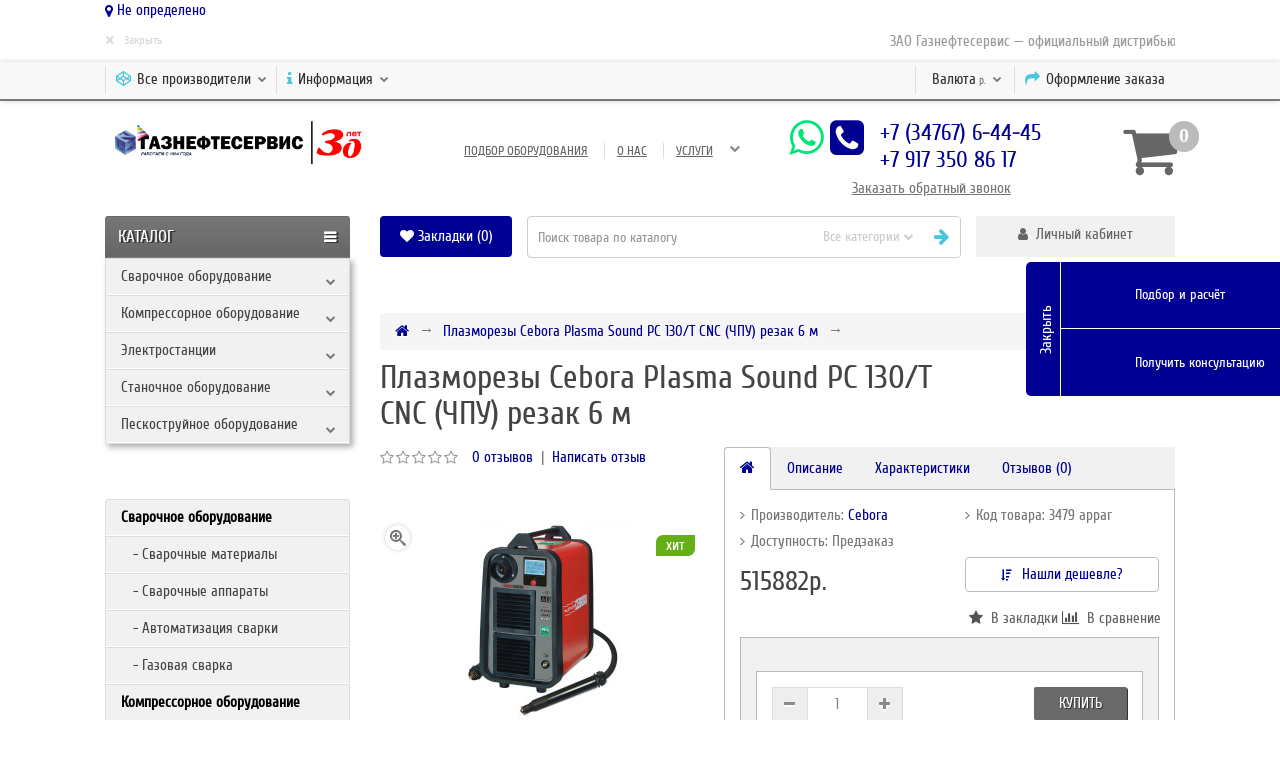

--- FILE ---
content_type: text/html; charset=utf-8
request_url: https://gazns.ru/plazmorezy-cebora-plasma-sound-pc-130-t-cnc-chpu-rezak-6-m
body_size: 29036
content:
<!DOCTYPE html>
<!--[if IE]><![endif]-->
<!--[if IE 8 ]><html dir="ltr" lang="ru" class="ie8"><![endif]-->
<!--[if IE 9 ]><html dir="ltr" lang="ru" class="ie9"><![endif]-->
<!--[if (gt IE 9)|!(IE)]><!-->
<html dir="ltr" lang="ru">
<!--<![endif]-->
<head>

<meta charset="UTF-8" />
<meta name="viewport" content="width=device-width, initial-scale=1">
<meta http-equiv="X-UA-Compatible" content="IE=edge">
<title>Плазморезы Cebora Plasma Sound PC 130/T CNC (ЧПУ) резак 6 м - Плазморезы</title>
<base href="https://gazns.ru/" />
<meta name="description" content="Плазморезы Cebora Plasma Sound PC 130/T CNC (ЧПУ) резак 6 м — купить в Уфе - от ЗАО Газнефтесервис по цене 515882 с лучшей гарантией и доставкой по Уфе и Республике Башкортостан" />
<meta name="keywords" content="Плазморезы Cebora Plasma Sound PC 130/T CNC (ЧПУ) резак 6 м, купить в Уфе, Плазморезы, Cebora" />
<meta property="og:title" content="Плазморезы Cebora Plasma Sound PC 130/T CNC (ЧПУ) резак 6 м - Плазморезы" />
<meta property="og:type" content="website" />
<meta property="og:url" content="https://gazns.ru/plazmorezy-cebora-plasma-sound-pc-130-t-cnc-chpu-rezak-6-m" />
<meta property="og:image" content="https://gazns.ru/image/catalog/new2.png" />
<meta property="og:site_name" content="Компрессоры, сварочное оборудование, генераторы — купить в Уфе от Газнефтесервис" />
<script src="catalog/view/javascript/jquery/jquery-2.1.1.min.js"></script>
<link href="catalog/view/javascript/bootstrap/css/bootstrap.min.css" rel="stylesheet" media="screen" />
<script src="catalog/view/javascript/bootstrap/js/bootstrap.min.js"></script>
<link href="catalog/view/javascript/font-awesome/css/font-awesome.min.css" rel="stylesheet" type="text/css" />
<link href="//fonts.googleapis.com/css?family=Open+Sans:400,400i,300,700" rel="stylesheet" type="text/css" />
<link href="catalog/view/theme/unitystore/js/jquery/colorbox/colorbox.css" rel="stylesheet">
<link href="catalog/view/theme/unitystore/stylesheet/dynamic.css" rel="stylesheet">
<script src="catalog/view/theme/unitystore/js/jquery/colorbox/jquery.colorbox.js"></script>
<script src="catalog/view/theme/unitystore/js/common.js?v=1769232126"></script>
<script src="catalog/view/theme/unitystore/js/add_bc.js"></script>
<script src="catalog/view/theme/unitystore/js/quick_search.js"></script>
<script src="catalog/view/theme/unitystore/js/custom.js?v=1769232126"></script>
<link href="catalog/view/javascript/progroman/progroman.citymanager.css?v=8.3-0" type="text/css" rel="stylesheet" media="screen" />
<link href="catalog/view/javascript/jquery/magnific/magnific-popup.css" type="text/css" rel="stylesheet" media="screen" />
<link href="catalog/view/javascript/jquery/datetimepicker/bootstrap-datetimepicker.min.css" type="text/css" rel="stylesheet" media="screen" />
<link href="catalog/view/javascript/jquery/owl-carousel/owl.carousel.css" type="text/css" rel="stylesheet" media="screen" />

<link href="catalog/view/theme/unitystore/stylesheet/stylesheet.css?v=2" rel="stylesheet">
<link href="catalog/view/theme/unitystore/stylesheet/responsive.css" rel="stylesheet">
<link href="catalog/view/theme/unitystore/stylesheet/custom.css?v=1769232126" rel="stylesheet">
<script src="catalog/view/javascript/progroman/jquery.progroman.autocomplete.js?v=8.3-0" type="text/javascript"></script>
<script src="catalog/view/javascript/progroman/jquery.progroman.citymanager.js?v=8.3-0" type="text/javascript"></script>
<script src="catalog/view/javascript/jquery/magnific/jquery.magnific-popup.min.js" type="text/javascript"></script>
<script src="catalog/view/javascript/jquery/datetimepicker/moment/moment.min.js" type="text/javascript"></script>
<script src="catalog/view/javascript/jquery/datetimepicker/moment/moment-with-locales.min.js" type="text/javascript"></script>
<script src="catalog/view/javascript/jquery/datetimepicker/bootstrap-datetimepicker.min.js" type="text/javascript"></script>
<script src="catalog/view/javascript/jquery/owl-carousel/owl.carousel.min.js" type="text/javascript"></script>
<link href="https://gazns.ru/plazmorezy-cebora-plasma-sound-pc-130-t-cnc-chpu-rezak-6-m" rel="canonical" />
<link href="https://gazns.ru/image/catalog/LOGO/logo GNSf.jpg" rel="icon" />
<!-- Yandex.Metrika counter --> <script type="text/javascript" > (function(m,e,t,r,i,k,a){m[i]=m[i]||function(){(m[i].a=m[i].a||[]).push(arguments)}; m[i].l=1*new Date(); for (var j = 0; j < document.scripts.length; j++) {if (document.scripts[j].src === r) { return; }} k=e.createElement(t),a=e.getElementsByTagName(t)[0],k.async=1,k.src=r,a.parentNode.insertBefore(k,a)}) (window, document, "script", "https://mc.yandex.ru/metrika/tag.js", "ym"); ym(41475004, "init", { clickmap:true, trackLinks:true, accurateTrackBounce:true, webvisor:true }); </script> <noscript><div><img src="https://mc.yandex.ru/watch/41475004" style="position:absolute; left:-9999px;" alt="" /></div></noscript> <!-- /Yandex.Metrika counter -->

<script src="//code-ya.jivosite.com/widget/O9DMOQeDQC" async></script>


<link href="catalog/view/javascript/sweetalert/sweetalert2.min.css" rel="stylesheet">
<script src="catalog/view/javascript/sweetalert/sweetalert2.min.js" async defer></script>
<script>
	$(function (){
	    $('input:submit').each(function (){
	        $(this).after('<label for="'+this.id+'">'+this.id+'</label>');
	    });
});
</script>
<script><!--
$("button.close").click(function () {
   $("#modal-login").css("display", "none");
});
//--></script>
<style>
h1 {
    color: #444444;    font-size: 33px;}
h2 {
    color: #444444;    font-size: 28px;}
h3 {
    color: #444444;    font-size: 21px;}
h4 {
    color: #444444;    font-size: 13px;}
a,
.pagination > li > a, .pagination > li > span {
    color: #000093;
}
#footer .column ul li:hover a,
a:hover {
    color: #4AC6DC;
}
.btn-button, .btn-primary {
	background: #696969;	color: #FFFFFF;
	font-size: 15px;
}
.btn-primary:hover {
	background: #7F7F7F;
}
#top {
    background: #F8F8F8;
}
#top {
    border-bottom-color: #777777;
}
#top-links .fa {
    color: #4AC6DC;
}
#top-links span {
    color: #333333;
}
#welcome .dropdown-login > span {
	background: #F1F1F1;
}
#welcome .dropdown-login > span {
    color: #666666;
}
.phone-header .fa {
	color: #000093;
}
.phone-header .btn {
	color: #000093;
}
.header-contact a.openrecall {
	color: #777777;
}
#cart.btn-group.btn-block button .fa-shopping-cart {
	color: #666666;
}
#cart.btn-group.btn-block button span#cart-total {
	background: #000093;	color: #FFFFFF;}
.container .articles ul li a {
	color: #666666;	font-size: 13px;}
.navbar_category .btn-navbar {
			background-color: #666666;
		background-image: linear-gradient(to bottom, #777777, #666666);
		background: -moz-linear-gradient(top,  #777777 0%, #666666 100%);
		background: -webkit-linear-gradient(top,  #777777 0%,#666666 100%);
		filter: progid:DXImageTransform.Microsoft.gradient( startColorstr='#777777', endColorstr='#666666',GradientType=0 );
		}
.navbar_category .btn-navbar span {
	font-size: 17px;	color: #FFFFFF;}
#search button.search span {
    color: #CCCCCC;
}
#search .btn-default.btn-lg .fa {
    color: #4AC6DC;
}
#search {
    border-color: #CCCCCC;
}
#search .form-control::-moz-placeholder {
    color: #999999;
}
.category > .nav > li > a {
	background: #F1F1F1;	color: #444444;	font-size: 15px;}
.category > .nav > li:hover > a {
	background: #EEEEEE;	color: #777777;}
@media only screen and (min-width: 768px) {
	.category ul.list-unstyled > li > a {
		font-size: 16px;		color: #4AC6DC;	}
	.category ul.podcategory li a {
		font-size: 16px;		color: #777777;	}
}
.subsc {
	background: #F5F5F5;
}
.subsc .text,
.subsc .form-control,
.subsc ul.list-unstyled > li a,
.subsc p,
.subsc .footer_head,
.subsc .footer-size {
	color: #777777;
}
.subsc .btn-warning {
	color: #FFFFFF;	background: #000093;}
#footer h3 {
	color: #444444;	font-size: 18px;}
#footer .column ul li {
	color: #777777;	font-size: 14px;}
.product-thumb .price {
	color: #444444;	font-size: 21px;}
.product-thumb .price-new {
	color: #FDD600;	font-size: 20px;}
.product-thumb .price-old {
	color: #666666;	font-size: 14px;}
.product-thumb .caption h4 a {
	color: #000000;	font-size: 14px;}
.product-thumb .caption h4 + p,
.caption h4 + p, .caption h4 + span + p {
	color: #999999;	font-size: 9px;}
.product-thumb .price-cart button {
	background: #696969;	color: #FFFFFF;}
.product-thumb .price-cart button:hover {
	background: #7F7F7F;	color: #FFFFFF;}
.product-thumb.transition .price,
.owl-item .price {
	color: #000093;	font-size: 23px;}
.product-thumb.transition .price-new,
.owl-item .price-new {
	color: #FDD600;	font-size: 23px;}
.product-thumb.transition .price-old,
.owl-item .price-old {
	color: #000093;	font-size: 16px;}
.product-thumb.transition .caption h4 a,
.owl-item .caption h4 a {
	color: #000000;	font-size: 16px;}
.product-thumb.transition .caption h4 + p,
.owl-item .caption h4 + p {
	color: #999999;	font-size: 11px;}
.product-thumb.transition .price-cart button,
.owl-item .price-cart button {
	background: #000093;	color: #FFFFFF;}
.product-thumb.transition .price-cart button:hover,
.owl-item .price-cart button:hover {
	background: #7F7F7F;	color: #FFFFFF;}
.product .price h2 {
	color: #444444;	font-size: 27px;}
.product .price h2.price-new {
	color: #FDD600;	font-size: 27px;}
.product .price h2.price-new + span {
	color: #666666;	font-size: 14px;}
.stiker-module-special .trapezium10,
.stiker-special-product .trapezium10 {
	background: #FDD600;
}
.stiker-module-new .trapezium10,
.stiker-new-product .trapezium10 {
	background: #4AC6DC;
}
.stiker-module-popular .trapezium10,
.stiker-popular-product .trapezium10 {
	background: #64AF18;
}
footer {
		background-color: #F5F5F5;
    background-image: linear-gradient(to bottom, #ffffff, #F5F5F5);
	background: -moz-linear-gradient(top,  #ffffff 0%, #F5F5F5 100%);
	background: -webkit-linear-gradient(top,  #ffffff 0%,#F5F5F5 100%);
	filter: progid:DXImageTransform.Microsoft.gradient( startColorstr='#ffffff', endColorstr='#F5F5F5',GradientType=0 );
	}
</style>
								</head>
			
<body class="product-product">
<div class="container">
	<div class="row">
	<div class="col-sm-12">
		<div class="prmn-cmngr"></div>
	</div>
	</div>
</div>

<div class="top_line"></div>
<div id="message-success"></div>
<div class="divshadow"></div>
<div class="divcart"></div>
	<div id="top_banner">
		<div class="container">
			<div class="marquee text-right">
				<span>ЗАО Газнефтесервис — официальный дистрибьютор-партнер концерна ESAB с 2010 года</span>			</div>
			<div class="close_banner"><span>×</span> <span>Закрыть</span></div>
		</div>
	</div>
<nav id="top">
  <div class="container">
	<div id="top-links" class="nav col-sm-12">
		<div class="pull-right">
		  <ul class="list-inline">
			<li class="visible-xs-inline-block visible-sm-inline-block"><a class="dropdown-toggle" data-toggle="dropdown"><i class="fa fa-user" aria-hidden="true"></i>&nbsp;&nbsp;<span class="hidden-xs">Личный кабинет</span> <i class="fa fa-chevron-down"></i></a>
				<ul class="dropdown-menu mobile_article">
											<li><a href="https://gazns.ru/index.php?route=account/simpleregister">Регистрация</a></li>
						<li><a href="https://gazns.ru/index.php?route=account/login">Авторизация</a></li>
									</ul>
			</li>
			<li class="hidden-xs"><a href="https://gazns.ru/index.php?route=checkout/simplecheckout" data-toggle="tooltip" data-placement="bottom" title="Оформление заказа"><i class="fa fa-share"></i>&nbsp;&nbsp;<span class="hidden-xs hidden-sm">Оформление заказа</span></a></li>
			<li class="pull-left nopadding">
<form action="https://gazns.ru/index.php?route=common/currency/currency" method="post" enctype="multipart/form-data" id="form-currency">
  <div class="btn-group">
    <button class="btn-link dropdown-toggle" data-toggle="dropdown"><span class="hidden-xs">Валюта</span> 
    	 
    		р.
     
      <i class="fa fa-chevron-down"></i></button>
    <ul class="dropdown-menu">
	  	   
      <li><button class="currency-select btn btn-link btn-block" type="button" name="EUR">€ Евро</button></li>
       
      	   
      <li><button class="currency-select btn btn-link btn-block" type="button" name="RUB">р. Рубль</button></li>
       
       
    </ul>
  </div>
  <input type="hidden" name="code" value="" />
  <input type="hidden" name="redirect" value="https://gazns.ru/plazmorezy-cebora-plasma-sound-pc-130-t-cnc-chpu-rezak-6-m" />
</form>
</li>

			
		  </ul>
		</div>
	    <div class="pull-left">
			<ul class="list-inline">
								<li class="visible-xs-inline-block visible-sm-inline-block menu_tablet"><a class="dropdown-toggle" data-toggle="dropdown"><i class="fa fa-bars" aria-hidden="true"></i>&nbsp;&nbsp;
				<span class="hidden-xm hidden-sm">Меню</span></a>
											<ul class="dropdown-menu mobile_article">
																								<li><a href="https://gazns.ru/podbor-oborudovaniya">Подбор оборудования</a></li>
																	<li><a href="https://gazns.ru/o-nas">О нас</a></li>
																	<li><a href="https://gazns.ru/uslugi">Услуги</a></li>
																	<li><a href="https://gazns.ru/kontakty">Контакты</a></li>
																					</ul>
									</li>
													<li class="hidden-xs"><a class="dropdown-toggle" data-toggle="dropdown"><i class="fa fa-codepen" aria-hidden="true"></i>&nbsp;&nbsp;<span class="hidden-xs hidden-sm">Все производители</span> <i class="fa fa-chevron-down"></i></a>
					<ul class="dropdown-menu manuf">
										  													<li><a href="https://gazns.ru/abac"><img src="https://gazns.ru/image/cache/catalog/LOGO/ABAC-50x50.png" alt="" title="" /> Abac</a></li>
													<li><a href="https://gazns.ru/advance-welding"><img src="https://gazns.ru/image/cache/data/Tecnodue/ADVANCE%20Welding-50x50.jpg" alt="" title="" /> ADVANCE Welding</a></li>
													<li><a href="https://gazns.ru/aircast"><img src="https://gazns.ru/image/cache/catalog/LOGO/aircast-50x50.png" alt="" title="" /> Aircast</a></li>
													<li><a href="https://gazns.ru/airman"><img src="https://gazns.ru/image/cache/catalog/LOGO/airman-50x50.jpg" alt="" title="" /> Airman</a></li>
													<li><a href="https://gazns.ru/aksa"><img src="https://gazns.ru/image/cache/catalog/LOGO/aksa-50x50.jpg" alt="" title="" /> Aksa</a></li>
													<li><a href="https://gazns.ru/alfa_global"><img src="https://gazns.ru/image/cache/catalog/LOGO/alfa_global-50x50.png" alt="" title="" /> Alfa Global</a></li>
													<li><a href="https://gazns.ru/alup"><img src="https://gazns.ru/image/cache/catalog/LOGO/alup-50x50.jpg" alt="" title="" /> Alup</a></li>
													<li><a href="https://gazns.ru/amg"><img src="https://gazns.ru/image/cache/catalog/LOGO/generator-amg-50x50.jpg" alt="" title="" /> AMG</a></li>
													<li><a href="https://gazns.ru/aspro"><img src="https://gazns.ru/image/cache/data/ASPRO/aspro_logo-50x50.jpg" alt="" title="" /> ASPRO</a></li>
													<li><a href="https://gazns.ru/atlant"><img src="https://gazns.ru/image/cache/catalog/LOGO/atlant-50x50.jpg" alt="" title="" /> Atlant</a></li>
													<li><a href="https://gazns.ru/atlas_copco"><img src="https://gazns.ru/image/cache/catalog/LOGO/atlas_copco-50x50.png" alt="" title="" /> Atlas Copco</a></li>
													<li><a href="https://gazns.ru/atmos"><img src="https://gazns.ru/image/cache/catalog/LOGO/atmos-50x50.png" alt="" title="" /> ATMOS</a></li>
													<li><a href="https://gazns.ru/ats"><img src="https://gazns.ru/image/cache/catalog/ats-50x50.png" alt="" title="" /> ATS</a></li>
													<li><a href="https://gazns.ru/aurora"><img src="https://gazns.ru/image/cache/catalog/LOGO/aurora-50x50.jpg" alt="" title="" /> Aurora</a></li>
											  				    					  													<li><a href="https://gazns.ru/bada">Bada</a></li>
													<li><a href="https://gazns.ru/bedra">Bedra</a></li>
													<li><a href="https://gazns.ru/berg"><img src="https://gazns.ru/image/cache/catalog/LOGO/berg-50x50.png" alt="" title="" /> Berg</a></li>
													<li><a href="https://gazns.ru/bestweld"><img src="https://gazns.ru/image/cache/catalog/LOGO/bestweld-50x50.jpg" alt="" title="" /> BestWeld</a></li>
													<li><a href="https://gazns.ru/bigmaster"><img src="https://gazns.ru/image/cache/catalog/LOGO/bigmaster-50x50.jpg" alt="" title="" /> Bigmaster</a></li>
													<li><a href="https://gazns.ru/blueweld"><img src="https://gazns.ru/image/cache/catalog/LOGO/blueweld-50x50.png" alt="" title="" /> BlueWeld</a></li>
													<li><a href="https://gazns.ru/boge"><img src="https://gazns.ru/image/cache/catalog/LOGO/boge-50x50.jpg" alt="" title="" /> Boge</a></li>
													<li><a href="https://gazns.ru/brima"><img src="https://gazns.ru/image/cache/catalog/LOGO/brima-50x50.png" alt="" title="" /> Brima</a></li>
													<li><a href="https://gazns.ru/broadcrown"><img src="https://gazns.ru/image/cache/catalog/LOGO/Broadcrown-50x50.jpg" alt="" title="" /> Broadcrown</a></li>
											  				    					  													<li><a href="https://gazns.ru/caterpillar"><img src="https://gazns.ru/image/cache/catalog/LOGO/Caterpillar-Logo-50x50.png" alt="" title="" /> Caterpillar</a></li>
													<li><a href="https://gazns.ru/cebora"><img src="https://gazns.ru/image/cache/catalog/LOGO/cebora_logo-50x50.jpg" alt="" title="" /> Cebora</a></li>
													<li><a href="https://gazns.ru/champion"><img src="https://gazns.ru/image/cache/catalog/LOGO/Champion-50x50.jpg" alt="" title="" /> Champion</a></li>
													<li><a href="https://gazns.ru/comaro"><img src="https://gazns.ru/image/cache/catalog/LOGO/comaro-50x50.jpg" alt="" title="" /> Comaro</a></li>
													<li><a href="https://gazns.ru/comprag"><img src="https://gazns.ru/image/cache/catalog/LOGO/comprag-logo-50x50.png" alt="" title="" /> Comprag</a></li>
													<li><a href="https://gazns.ru/condor"><img src="https://gazns.ru/image/cache/data/CONDOR/condor_logo-50x50.jpg" alt="" title="" /> CONDOR</a></li>
													<li><a href="https://gazns.ru/contracor"><img src="https://gazns.ru/image/cache/data/Contracor/ko_logo_contracor-50x50.jpg" alt="" title="" /> CONTRACOR</a></li>
													<li><a href="https://gazns.ru/ctg">CTG</a></li>
													<li><a href="https://gazns.ru/cummins"><img src="https://gazns.ru/image/cache/catalog/LOGO/cummins_logo-50x50.jpg" alt="" title="" /> Cummins</a></li>
													<li><a href="https://gazns.ru/cyberstep">CyberSTEP</a></li>
											  				    					  													<li><a href="https://gazns.ru/daewoo"><img src="https://gazns.ru/image/cache/catalog/LOGO/daewoo_logo-50x50.png" alt="" title="" /> Daewoo</a></li>
													<li><a href="https://gazns.ru/dalgakiran"><img src="https://gazns.ru/image/cache/catalog/LOGO/Dalgakiran-50x50.jpg" alt="" title="" /> Dalgakiran</a></li>
													<li><a href="https://gazns.ru/dali"><img src="https://gazns.ru/image/cache/catalog/LOGO/Dali-50x50.png" alt="" title="" /> Dali</a></li>
													<li><a href="https://gazns.ru/deka">Deka</a></li>
													<li><a href="https://gazns.ru/denyo"><img src="https://gazns.ru/image/cache/data/Denyo/Denyo-Logo-50x50.png" alt="" title="" /> Denyo</a></li>
													<li><a href="https://gazns.ru/dnt"><img src="https://gazns.ru/image/cache/catalog/dnt-50x50.png" alt="" title="" /> DNT</a></li>
													<li><a href="https://gazns.ru/doosan">Doosan</a></li>
													<li><a href="https://gazns.ru/dytron"><img src="https://gazns.ru/image/cache/data/Tecnodue/DYTRON/dytron-logo-50x50.jpg" alt="" title="" /> DYTRON</a></li>
											  				    					  													<li><a href="https://gazns.ru/eisemann"><img src="https://gazns.ru/image/cache/data/logo/eisemann-50x50.jpg" alt="" title="" /> Eisemann</a></li>
													<li><a href="https://gazns.ru/ekomak">Ekomak</a></li>
													<li><a href="https://gazns.ru/elemax"><img src="https://gazns.ru/image/cache/catalog/Elemax_logo-50x50.png" alt="" title="" /> Elemax</a></li>
													<li><a href="https://gazns.ru/elisental">Elisental</a></li>
													<li><a href="https://gazns.ru/elitech">Elitech</a></li>
													<li><a href="https://gazns.ru/elkraft">ELKRAFT </a></li>
													<li><a href="https://gazns.ru/energo">Energo</a></li>
													<li><a href="https://gazns.ru/Ergomax">Ergomax</a></li>
													<li><a href="https://gazns.ru/esab">ESAB</a></li>
													<li><a href="https://gazns.ru/euroboor">EuroBoor</a></li>
													<li><a href="https://gazns.ru/europower">EuroPower</a></li>
													<li><a href="https://gazns.ru/ewc">EWC</a></li>
													<li><a href="https://gazns.ru/ewm"><img src="https://gazns.ru/image/cache/data/logo/ewm%20logo-50x50.jpg" alt="" title="" /> EWM </a></li>
													<li><a href="https://gazns.ru/exodus">Exodus</a></li>
											  				    					  													<li><a href="https://gazns.ru/farina">Farina</a></li>
													<li><a href="https://gazns.ru/fg-wilson">FG Wilson</a></li>
													<li><a href="https://gazns.ru/fiac-1">Fiac</a></li>
													<li><a href="https://gazns.ru/fidat">FIDAT</a></li>
													<li><a href="https://gazns.ru/fini-1">Fini</a></li>
													<li><a href="https://gazns.ru/flama">Flama</a></li>
													<li><a href="https://gazns.ru/fogo">Fogo</a></li>
													<li><a href="https://gazns.ru/forsthoff"><img src="https://gazns.ru/image/cache/data/SVAROG/forsthoff_logo-50x50.gif" alt="" title="" /> FORSTHOFF</a></li>
													<li><a href="https://gazns.ru/foxweld">FoxWeld</a></li>
													<li><a href="https://gazns.ru/fpt">FPT</a></li>
													<li><a href="https://gazns.ru/fubag-1">Fubag</a></li>
											  				    					  													<li><a href="https://gazns.ru/garage">Garage</a></li>
													<li><a href="https://gazns.ru/geko">Geko</a></li>
													<li><a href="https://gazns.ru/genmac">GenMac</a></li>
													<li><a href="https://gazns.ru/gesan">Gesan</a></li>
													<li><a href="https://gazns.ru/gmgen-power-systems">GMGen Power Systems</a></li>
													<li><a href="https://gazns.ru/grovers">GROVERS</a></li>
													<li><a href="https://gazns.ru/grovers">Grovers</a></li>
													<li><a href="https://gazns.ru/gys">Gys</a></li>
											  				    					  													<li><a href="https://gazns.ru/hertz">Hertz</a></li>
													<li><a href="https://gazns.ru/honda">Honda</a></li>
													<li><a href="https://gazns.ru/hypertherm">Hypertherm</a></li>
													<li><a href="https://gazns.ru/hyundai">Hyundai</a></li>
											  				    					  													<li><a href="https://gazns.ru/ingersoll-rand">Ingersoll Rand</a></li>
													<li><a href="https://gazns.ru/ingro">Ingro</a></li>
													<li><a href="https://gazns.ru/ironmac">IRONMAC</a></li>
													<li><a href="https://gazns.ru/italfil">ITALFIL</a></li>
											  				    					  													<li><a href="https://gazns.ru/jasic"><img src="https://gazns.ru/image/cache/data/SVAROG/logos_jasic-50x50.jpg" alt="" title="" /> Jasic</a></li>
													<li><a href="https://gazns.ru/jcb">JCB</a></li>
													<li><a href="https://gazns.ru/juli">Juli</a></li>
											  				    					  													<li><a href="https://gazns.ru/kaeser">Kaeser</a></li>
													<li><a href="https://gazns.ru/keepler_stan">Keepler-Stan</a></li>
													<li><a href="https://gazns.ru/kemppi"><img src="https://gazns.ru/image/cache/data/logo/Kemppi_logo-50x50.jpg" alt="" title="" /> KEMPPI</a></li>
													<li><a href="https://gazns.ru/kipor">Kipor</a></li>
													<li><a href="https://gazns.ru/kiswel">Kiswel</a></li>
													<li><a href="https://gazns.ru/kobelco">KOBELCO </a></li>
													<li><a href="https://gazns.ru/kovo"><img src="https://gazns.ru/image/cache/catalog/KOVO/KOVO-logo-s-50x50.png" alt="" title="" /> KOVO</a></li>
													<li><a href="https://gazns.ru/kraftmann-1">Kraftmann</a></li>
													<li><a href="https://gazns.ru/kubota">Kubota</a></li>
													<li><a href="https://gazns.ru/kuhtreiber">Kuhtreiber</a></li>
											  				    					  													<li><a href="https://gazns.ru/leister"><img src="https://gazns.ru/image/cache/data/logo/Leister-logo-50x50.jpg" alt="" title="" /> LEISTER</a></li>
													<li><a href="https://gazns.ru/lincoln-electric">Lincoln Electric</a></li>
													<li><a href="https://gazns.ru/lister-petter">Lister Petter</a></li>
													<li><a href="https://gazns.ru/lorch">Lorch</a></li>
											  				    					  													<li><a href="https://gazns.ru/mark">Mark</a></li>
													<li><a href="https://gazns.ru/merkle">Merkle</a></li>
													<li><a href="https://gazns.ru/Migatronic">Migatronic</a></li>
													<li><a href="https://gazns.ru/mitsubishi">Mitsubishi</a></li>
													<li><a href="https://gazns.ru/mitsui-power">Mitsui Power</a></li>
													<li><a href="https://gazns.ru/mobil"><img src="https://gazns.ru/image/cache/data/logo/mobil_logo-50x50.jpg" alt="" title="" /> MOBIL</a></li>
													<li><a href="https://gazns.ru/mosa">Mosa</a></li>
													<li><a href="https://gazns.ru/motor">Motor</a></li>
													<li><a href="https://gazns.ru/munsch"><img src="https://gazns.ru/image/cache/data/Tecnodue/logo_munsch-50x50.jpg" alt="" title="" /> MUNSCH</a></li>
													<li><a href="https://gazns.ru/mvae">MVAE</a></li>
											  				    					  													<li><a href="https://gazns.ru/Neon">Neon</a></li>
													<li><a href="https://gazns.ru/nowatech">Nowatech</a></li>
											  				    					  													<li><a href="https://gazns.ru/omi"><img src="https://gazns.ru/image/cache/catalog/omilogo-50x50.png" alt="" title="" /> Omi</a></li>
													<li><a href="https://gazns.ru/onis-visa">Onis VISA</a></li>
													<li><a href="https://gazns.ru/optrel"><img src="https://gazns.ru/image/cache/data/Optrel/optrel_logo-50x50.jpg" alt="" title="" /> OPTREL</a></li>
											  				    					  													<li><a href="https://gazns.ru/pars">PARS</a></li>
													<li><a href="https://gazns.ru/pilous">PILOUS</a></li>
													<li><a href="https://gazns.ru/pramac">Pramac</a></li>
													<li><a href="https://gazns.ru/protoflex"><img src="https://gazns.ru/image/cache/data/Contracor/protoflex_logo-50x50.jpg" alt="" title="" /> PROTOFLEX</a></li>
													<li><a href="https://gazns.ru/pst"><img src="https://gazns.ru/image/cache/catalog/PST/logo-white-transformed-50x50.png" alt="" title="" /> PST</a></li>
											  				    					  													<li><a href="https://gazns.ru/redius">REDIUS</a></li>
													<li><a href="https://gazns.ru/remeza-1">Remeza</a></li>
													<li><a href="https://gazns.ru/rid">RID</a></li>
													<li><a href="https://gazns.ru/robin-subaru"><img src="https://gazns.ru/image/cache/data/prozv/robin_subaru_128911-50x50.jpg" alt="" title="" /> Robin-Subaru</a></li>
													<li><a href="https://gazns.ru/robu">ROBU</a></li>
													<li><a href="https://gazns.ru/rothenberger"><img src="https://gazns.ru/image/cache/data/logo/ROTHENBERGER%20logo-50x50.jpg" alt="" title="" /> Rothenberger</a></li>
													<li><a href="https://gazns.ru/RUDETRANS">RUDETRANS</a></li>
											  				    					  													<li><a href="https://gazns.ru/safetrack">Safetrack</a></li>
													<li><a href="https://gazns.ru/schmolz-bickenbach">SCHMOLZ+BICKENBACH</a></li>
													<li><a href="https://gazns.ru/sdmo">SDMO</a></li>
													<li><a href="https://gazns.ru/shell">Shell</a></li>
													<li><a href="https://gazns.ru/shindaiwa"><img src="https://gazns.ru/image/cache/data/SHINDAIWA/SHINDAIWA-50x50.jpg" alt="" title="" /> SHINDAIWA</a></li>
													<li><a href="https://gazns.ru/skat-1">SKAT</a></li>
													<li><a href="https://gazns.ru/spitzenreiter">Spitzenreiter</a></li>
													<li><a href="https://gazns.ru/stalex">STALEX</a></li>
													<li><a href="https://gazns.ru/stoody">STOODY</a></li>
											  				    					  													<li><a href="https://gazns.ru/tapco">TAPCO</a></li>
													<li><a href="https://gazns.ru/tbi">Tbi</a></li>
													<li><a href="https://gazns.ru/tecmen"><img src="https://gazns.ru/image/cache/data/TECMEN/TECMEN_logo-50x50.jpg" alt="" title="" /> TECMEN</a></li>
													<li><a href="https://gazns.ru/tecna"><img src="https://gazns.ru/image/cache/data/TECNA/tecna_logo-50x50.jpg" alt="" title="" /> TECNA</a></li>
													<li><a href="https://gazns.ru/tecnodue-s-r-l"><img src="https://gazns.ru/image/cache/data/Tecnodue/tecnodue-logo-50x50.jpg" alt="" title="" /> Tecnodue s.r.l.</a></li>
													<li><a href="https://gazns.ru/teksan"><img src="https://gazns.ru/image/cache/data/TEKSAN/TEKSAN_logo-50x50.jpg" alt="" title="" /> TEKSAN</a></li>
													<li><a href="https://gazns.ru/telwin">TELWIN</a></li>
													<li><a href="https://gazns.ru/Top Weld">Top Weld</a></li>
													<li><a href="https://gazns.ru/toyo">Toyo</a></li>
													<li><a href="https://gazns.ru/translas"><img src="https://gazns.ru/image/cache/data/translas-50x50.png" alt="" title="" /> TRANSLAS</a></li>
													<li><a href="https://gazns.ru/triton">Triton</a></li>
											  				    					  													<li><a href="https://gazns.ru/uponor-kwh"><img src="https://gazns.ru/image/cache/data/logo/uponor-kwh-50x50.jpg" alt="" title="" /> Uponor-KWH</a></li>
											  				    					  													<li><a href="https://gazns.ru/vector">VECTOR</a></li>
											  				    					  													<li><a href="https://gazns.ru/Wega">Wega</a></li>
													<li><a href="https://gazns.ru/Wester">Wester</a></li>
													<li><a href="https://gazns.ru/wiederkraft">Wiederkraft</a></li>
											  				    					  													<li><a href="https://gazns.ru/yanmar">Yanmar</a></li>
											  				    					  													<li><a href="https://gazns.ru/z-power">Z-Power</a></li>
											  				    					  													<li><a href="https://gazns.ru/azimut">Азимут</a></li>
													<li><a href="https://gazns.ru/amperos">Амперос</a></li>
													<li><a href="https://gazns.ru/arsenal">Арсенал</a></li>
													<li><a href="https://gazns.ru/arsenal_zif">Арсенал (ЗИФ)</a></li>
											  				    					  													<li><a href="https://gazns.ru/bamz">БАМЗ</a></li>
													<li><a href="https://gazns.ru/bars">Барс</a></li>
													<li><a href="https://gazns.ru/bezheck-1">Бежецк</a></li>
											  				    					  													<li><a href="https://gazns.ru/vvpeh">ВВПЭ</a></li>
													<li><a href="https://gazns.ru/vepr">Вепрь</a></li>
													<li><a href="https://gazns.ru/volzhanin">Волжанин</a></li>
											  				    					  													<li><a href="https://gazns.ru/donmet">Донмет</a></li>
											  				    					  													<li><a href="https://gazns.ru/evrazkompressor">Евразкомпрессор</a></li>
											  				    					  													<li><a href="https://gazns.ru/zif-1">ЗИФ</a></li>
											  				    					  													<li><a href="https://gazns.ru/interskol">Интерскол</a></li>
													<li><a href="https://gazns.ru/istok">Исток</a></li>
											  				    					  													<li><a href="https://gazns.ru/kedr">КЕДР</a></li>
													<li><a href="https://gazns.ru/kord">КОРД</a></li>
													<li><a href="https://gazns.ru/kraton">Кратон</a></li>
											  				    					  													<li><a href="https://gazns.ru/lukojl">Лукойл</a></li>
											  				    					  													<li><a href="https://gazns.ru/monolit">Монолит</a></li>
													<li><a href="https://gazns.ru/mehz">МЭЗ</a></li>
											  				    					  													<li><a href="https://gazns.ru/ne_ukazan">Не указан</a></li>
											  				    					  													<li><a href="https://gazns.ru/penzatorgmekhanika">Пензаторгмеханика</a></li>
													<li><a href="https://gazns.ru/profi">ПРОФИ</a></li>
													<li><a href="https://gazns.ru/psm">ПСМ</a></li>
													<li><a href="https://gazns.ru/ptk">ПТК</a></li>
											  				    					  													<li><a href="https://gazns.ru/resanta">Ресанта</a></li>
													<li><a href="https://gazns.ru/rkz">РКЗ</a></li>
											  				    					  													<li><a href="https://gazns.ru/svarog"><img src="https://gazns.ru/image/cache/data/SVAROG/svarog%20(1)-50x50.jpg" alt="" title="" /> Сварог</a></li>
													<li><a href="https://gazns.ru/sibir">Сибирь</a></li>
													<li><a href="https://gazns.ru/sila">Сила</a></li>
													<li><a href="https://gazns.ru/standart">Стандарт</a></li>
													<li><a href="https://gazns.ru/sehlma">Сэлма</a></li>
											  				    					  													<li><a href="https://gazns.ru/tekhmash">ТехМаш</a></li>
													<li><a href="https://gazns.ru/tss">ТСС</a></li>
											  				    					  													<li><a href="https://gazns.ru/Форсаж">Форсаж</a></li>
											  				    					  													<li><a href="https://gazns.ru/chzsm">ЧЗСМ</a></li>
													<li><a href="https://gazns.ru/chkz">ЧКЗ</a></li>
											  				    					  													<li><a href="https://gazns.ru/ehlektra_its">Электра-ИТС</a></li>
													<li><a href="https://gazns.ru/ehsva">ЭСВА</a></li>
											  				    					  													<li><a href="https://gazns.ru/yug_svarka">ЮГ-СВАРКА</a></li>
											  				    					</ul></li>
													<li class="hidden-xs"><a class="dropdown-toggle" data-toggle="dropdown"><i class="fa fa-info" aria-hidden="true"></i>&nbsp;&nbsp;<span class="hidden-xs hidden-sm">Информация</span> <i class="fa fa-chevron-down"></i></a>
					<ul class="dropdown-menu">
					  					  <li><a href="https://gazns.ru/sertifikaty">Сертификаты</a></li>
					  					  <li><a href="https://gazns.ru/vintovoj_kompressor">Винтовой компрессор</a></li>
					  					  <li><a href="https://gazns.ru/kompressornoe_oborudovanie_kak_vybrat_nuzhnyj_vid">Компрессорное оборудование: как выбрать нужный вид</a></li>
					  					  <li><a href="https://gazns.ru/oplata-i-dostavka">Оплата и доставка</a></li>
					  					</ul></li>
							</ul>
	    </div>
	</div>
  </div>
</nav>
  <div class="header">
    <div class="bg-header container">
		<div id="logo" class="col-sm-3 col-xs-12">
		  <div class="row">
			  				  <a href="https://gazns.ru/index.php?route=common/home"><img src="https://gazns.ru/image/catalog/new2.png" title="Компрессоры, сварочное оборудование, генераторы — купить в Уфе от Газнефтесервис" alt="Компрессоры, сварочное оборудование, генераторы — купить в Уфе от Газнефтесервис" class="img-responsive hidden" /></a>
			  		  </div>
	  </div>
	  <div class="col-sm-9 col-xs-12">
		<div class="row">
			<div class="col-sm-12">
				<div class="row">
					<div class="col-sm-12">
						<div class="row">
							<div class="col-sm-12 text-left">
								<div class="row header-contact">
									<div class="col-lg-6 col-md-5 hidden-sm hidden-xs">
										<div class="articles text-right">
																							<ul>
																											<li data-id="0"><a href="https://gazns.ru/podbor-oborudovaniya">Подбор оборудования</a></li>
																											<li data-id="1"><a href="https://gazns.ru/o-nas">О нас</a></li>
																											<li data-id="2"><a href="https://gazns.ru/uslugi">Услуги</a></li>
																											<li data-id="3"><a href="https://gazns.ru/kontakty">Контакты</a></li>
																										<li class="more_articles"><a class="dropdown-toggle" data-toggle="dropdown"><i class="fa fa-chevron-down"></i></a>
														<ul class="dropdown-menu"></ul>
													</li>
												</ul>
																					</div>
									</div>
									<div class="col-lg-5 col-sm-10 col-md-5 text-right">
										<div class="phone-header text-left">
											                                            <a href="https://wa.me/79173508617" class="btn btn-link" target="_blank">
                                                <i class="fa fa-whatsapp" style="left: 0; top: -3px; color: #00E676;"></i>
                                            </a>
											<button class="btn dropdown-toggle btn-link"><i class="fa fa-phone-square"></i>
												<span class="hidden-xs hidden-sm">+7 (34767) 6-44-45</span>
												<span class="hidden-xs hidden-sm"><p>+7 917 350 86 17<br></p></span>
											</button>

											<a class="btn openrecall" onclick="getajaxcallbacking('route=extension/module/callbacking')">
												<span class="callback">Заказать <span class="hidden-xs">обратный </span>звонок</span>
											</a>
										</div>
									</div>
									<div class="col-lg-1 col-md-2 col-sm-2 hidden-xs">
										<div id="cart" class="btn-group btn-block text-right">
  <button type="button" data-toggle="dropdown" data-loading-text="Загрузка..." class="btn btn-inverse btn-block btn-lg text-right dropdown-toggle">
	  <i class="fa fa-shopping-cart" aria-hidden="true"><span id="cart-total" >0</span></i>
  </button>
  <div class="dropdown-menu pull-right"><div>
  <ul class="list-unstyled">
	<li class="closecart"><i class="fa fa-times" aria-hidden="true"></i></li>
		<li>
	  <p class="text-center empty empty_cart">Ваша корзина пуста!</p>
	</li>
	  </ul>
  <div class="clearfix"></div><br />
    </div></div>
</div>
<style>
	#cont-cart {
		-moz-appearance: textfield;
	}
	#cont-cart::-webkit-inner-spin-button {
		display: none;
	}
</style>
<script>
function quick_pay_button_Cart() {
	var emailvalid = /^\w+([\.-]?\w+)*@\w+([\.-]?\w+)*(\.\w{2,3})+$/;
	var date = $('.divcart #input_date_cart').val();
	var fio = $('.divcart #input_fio_cart').val();
	var email = $('.divcart #input_email_cart').val();
	var phone = $('.divcart #input_phone_cart').val();
	var comment = $('.divcart #input_commenttext_cart').val();
	var price = '';
		var zachita = '';
	if ($('.divcart input[name=\'input_zachita_cart\']:checked').val()) {zachita = '&zachita=' + $('.divcart input[name=\'input_zachita_cart\']:checked').val();}
	$.ajax({
		url: 'index.php?route=extension/module/quickpay/quickCart',
		type: 'post',
		data: '&date=' + date + '&name=' + fio + '&phone=' + phone + '&email=' + email + '&comment=' + comment + price + zachita,
		dataType: 'json',
		success: function(json) {
			console.log("Hello ");
			console.log("JSON:::");
			console.log(json);
			if (json['error']) {
				if (json['error']['name']) {$('.divcart .required .input_fio_cart').addClass('red'); $('.divcart .required .input_fio_cart').find('.fa').addClass('red'); $('.divcart #input_fio_cart').addClass('red');} else {$('.divcart .required .input_fio_cart').removeClass('red'); $('.divcart .required .input_fio_cart').find('.fa').removeClass('red'); $('.divcart #input_fio_cart').removeClass('red');}				if (json['error']['phone']) {$('.divcart .required .input_phone_cart').addClass('red'); $('.divcart .required .input_phone_cart').find('.fa').addClass('red'); $('.divcart #input_phone_cart').addClass('red');} else {$('.divcart .required .input_phone_cart').removeClass('red'); $('.divcart .required .input_phone_cart').find('.fa').removeClass('red'); $('.divcart #input_phone_cart').removeClass('red');}				if (json['error']['email']) {$('.divcart .required .input_email_cart').addClass('red'); $('.divcart .required .input_email_cart').find('.fa').addClass('red'); $('.divcart .required #input_email_cart').addClass('red');} else {$('.divcart .divcart .required .input_email_cart').removeClass('red'); $('.divcart .divcart .required .input_email_cart').find('.fa').removeClass('red'); $('.divcart #input_email_cart').removeClass('red');}				if (json['error']['zachita']) {$('.text_p').addClass('red');} else {$('.text_p').removeClass('red');}				$('.alert, .text-danger').remove();
			}
			if (json['message']) {
				swal(
					json['message']
				)
				setTimeout(function () {
					$('#cart > button').html('<i class="fa fa-shopping-cart" aria-hidden="true"><span id="cart-total active">' + json['total'] + '</span></i>');
					deletedivcartul();
				}, 100);
				
			}
		}
	});
	return false;
}
function quick_pay_button_show() {
	$('.quickblock').slideToggle(500);
	$('.button_cart').toggleClass('yes_quick');
	if ($('.button_cart').hasClass('yes_quick')) {
		$('.button_cart').attr('onclick', 'return quick_pay_button_Cart();');
		$('.button_cart span').text('Отправить');
		$('.button_cart .fa').attr('class', 'fa fa-send');
	} else {
		$('.button_cart').attr('onclick', 'return quick_pay_button_show();');
		$('.button_cart span').text('Быстрый заказ');
		$('.button_cart .fa').attr('class', 'fa fa-clock-o');
	}
	$('.divcart #zachita_cart').attr('id', 'div_zachita_cart');
	$('.divcart label[for=\'zachita_cart\']').attr('for', 'div_zachita_cart');
}
</script>
									</div>
								</div>
							</div>
						</div>
					</div>
					
				</div>
			</div>
		</div>
	  </div>
      <div id="search_tablet" class="search_tablet col-xs-12"></div>
	  	</div>
	<div class="header_block">
		<div class="bg-container container">
			<div class="row">
									<div class="navbar_category col-sm-3">
						<button data-target=".navbar-category-collapse" data-toggle="collapse" class="btn btn-navbar" type="button">
						<span class="visible-category">&nbsp;&nbsp;&nbsp;Каталог</span><i class="fa fa-bars"></i></button>
												<div class="category">
							<div class="navbar-category-collapse category-collapse collapse in"><div class="list-group category">
	<ul class="nav">
							<li class="dropdown class_113">
				<a href="https://gazns.ru/svarochnoe-oborudovanie">Сварочное оборудование</a><i class="dropdown-toggle fa fa-chevron-down btn btn-absolute" data-toggle="dropdown"></i>								<div class="dropdown-menu col-xs-12 menu-menu">
					<div class="tab-content">
						<div class="dropdown-inner">
															  <ul class="list-unstyled new">
								  										<li><a href="https://gazns.ru/svarochnoe-oborudovanie/svarochnye_materialy" class="col-sm-12">Сварочные материалы</a>
																					<ul class="dropdown-menu podcategory">
																									<li><a href="https://gazns.ru/svarochnoe-oborudovanie/svarochnye_materialy/volframovye_ehlektrody">Вольфрамовые электроды</a></li>
																									<li><a href="https://gazns.ru/svarochnoe-oborudovanie/svarochnye_materialy/prisadochnye_prutki">Присадочные прутки</a></li>
																									<li><a href="https://gazns.ru/svarochnoe-oborudovanie/svarochnye_materialy/svarochnaya_provoloka">Сварочная проволока</a></li>
																									<li><a href="https://gazns.ru/svarochnoe-oborudovanie/svarochnye_materialy/svarochnye_ehlektrody">Сварочные электроды</a></li>
																							</ul>
											<span class="clearfix"></span>
																				</li>
																			<li><a href="https://gazns.ru/svarochnoe-oborudovanie/svarochnye_apparaty" class="col-sm-12">Сварочные аппараты</a>
																					<ul class="dropdown-menu podcategory">
																									<li><a href="https://gazns.ru/svarochnoe-oborudovanie/svarochnye_apparaty/apparaty_tochechnoj_svarki">Аппараты точечной сварки</a></li>
																									<li><a href="https://gazns.ru/svarochnoe-oborudovanie/svarochnye_apparaty/plazmorezy">Плазморезы</a></li>
																									<li><a href="https://gazns.ru/svarochnoe-oborudovanie/svarochnye_apparaty/svarochnye_apparaty_argonodugovoj_svarki">Сварочные аппараты аргонодуговой сварки</a></li>
																									<li><a href="https://gazns.ru/svarochnoe-oborudovanie/svarochnye_apparaty/svarochnye_invertory">Сварочные инверторы</a></li>
																									<li><a href="https://gazns.ru/svarochnoe-oborudovanie/svarochnye_apparaty/svarochnye_poluavtomaty">Сварочные полуавтоматы</a></li>
																							</ul>
											<span class="clearfix"></span>
																				</li>
																	  </ul>
															  <ul class="list-unstyled new">
								  										<li><a href="https://gazns.ru/svarochnoe-oborudovanie/avtomatizaciya_svarki" class="col-sm-12">Автоматизация сварки</a>
																					<ul class="dropdown-menu podcategory">
																									<li><a href="https://gazns.ru/svarochnoe-oborudovanie/avtomatizaciya_svarki/mashiny_termicheskoj_rezki">Машины термической резки</a></li>
																									<li><a href="https://gazns.ru/svarochnoe-oborudovanie/avtomatizaciya_svarki/rezaki_mashinnye">Резаки машинные</a></li>
																									<li><a href="https://gazns.ru/svarochnoe-oborudovanie/avtomatizaciya_svarki/svarochnye_vrashchateli">Сварочные вращатели</a></li>
																									<li><a href="https://gazns.ru/svarochnoe-oborudovanie/avtomatizaciya_svarki/svarochnye_karetki">Сварочные каретки</a></li>
																									<li><a href="https://gazns.ru/svarochnoe-oborudovanie/avtomatizaciya_svarki/svarochnye_traktory">Сварочные тракторы</a></li>
																									<li><a href="https://gazns.ru/svarochnoe-oborudovanie/avtomatizaciya_svarki/stanki_plazmennoj_rezki">Станки плазменной резки</a></li>
																							</ul>
											<span class="clearfix"></span>
																				</li>
																			<li><a href="https://gazns.ru/svarochnoe-oborudovanie/gazovaya_svarka" class="col-sm-12">Газовая сварка</a>
																					<ul class="dropdown-menu podcategory">
																									<li><a href="https://gazns.ru/svarochnoe-oborudovanie/gazovaya_svarka/gazovye_bachki">Газовые бачки</a></li>
																									<li><a href="https://gazns.ru/svarochnoe-oborudovanie/gazovaya_svarka/gazovye_ventili">Газовые вентили</a></li>
																									<li><a href="https://gazns.ru/svarochnoe-oborudovanie/gazovaya_svarka/gazovye_gorelki">Газовые горелки</a></li>
																									<li><a href="https://gazns.ru/svarochnoe-oborudovanie/gazovaya_svarka/gazovye_klapany">Газовые клапаны</a></li>
																									<li><a href="https://gazns.ru/svarochnoe-oborudovanie/gazovaya_svarka/gazovye_reduktory">Газовые редукторы</a></li>
																									<li><a href="https://gazns.ru/svarochnoe-oborudovanie/gazovaya_svarka/gazovye_rezaki">Газовые резаки</a></li>
																									<li><a href="https://gazns.ru/svarochnoe-oborudovanie/gazovaya_svarka/gazovye_rukava">Газовые рукава</a></li>
																									<li><a href="https://gazns.ru/svarochnoe-oborudovanie/gazovaya_svarka/gazovye_smesiteli">Газовые смесители</a></li>
																									<li><a href="https://gazns.ru/svarochnoe-oborudovanie/gazovaya_svarka/plamegasiteli">Пламегасители</a></li>
																									<li><a href="https://gazns.ru/svarochnoe-oborudovanie/gazovaya_svarka/podogrevateli_gaza">Подогреватели газа</a></li>
																									<li><a href="https://gazns.ru/svarochnoe-oborudovanie/gazovaya_svarka/regulyatory_raskhoda_gaza_rrg">Регуляторы расхода газа (РРГ)</a></li>
																							</ul>
											<span class="clearfix"></span>
																				</li>
																	  </ul>
													</div>
					</div>
					<div class="clearfix"></div><hr />
					<ul class="nav nav-tabs col-sm-12 hidden-xs">
						<li class="active"><a class="btn btn-link" href="#descr_category113" data-toggle="tab"><i class="fa fa-align-justify after-fa"></i> Описание <i class="fa fa-chevron-down"></i></a></li>						<li><a class="btn btn-link" href="#descr_manuf113" data-toggle="tab"><i class="fa fa-tags after-fa" aria-hidden="true"></i> Бренды <i class="fa fa-chevron-down"></i></a></li>					</ul><div class="clearfix"></div>
					<div class="tab-content col-sm-12 hidden-xs">
												<div class="tab-pane active row hide_template" id="descr_category113">
							<div class="col-sm-10 text-justify">
	
Для того, чтобы не переплачивать и купить сварочное оборудование в Уфе по соответствующей качеству цене, не купить дорогостоящее и подходящее совершенно другой категории, либо, наоборот, не приобрести аппарат, которым Вы не сможете в дальнейшем пользоваться, мы подготовили короткую статью, содержащую максимум информации.

	Главное, на что всегда стоит обращать внимание — это технические характеристики сварочного оборудования, так как иногда более дешевые аналоги могут иметь более высокие </div>
							<div class="col-sm-2 text-right"><img src="https://gazns.ru/image/cache/data/677-175x175-70x70.png" alt="" title="" /></div>
						</div>
												<div class="tab-pane hide_template" id="descr_manuf113">
															<div class="row">
									<ul class="list-unstyled manuf_template">
																					<li><a href="https://gazns.ru/ptk">ПТК</a></li>
																					<li><a href="https://gazns.ru/foxweld">FoxWeld</a></li>
																					<li><a href="https://gazns.ru/kedr">КЕДР</a></li>
																					<li><a href="https://gazns.ru/aurora"><img src="https://gazns.ru/image/cache/catalog/LOGO/aurora-50x50.jpg" alt="" title="" /></a></li>
																					<li><a href="https://gazns.ru/fubag-1">Fubag</a></li>
																					<li><a href="https://gazns.ru/redius">REDIUS</a></li>
																					<li><a href="https://gazns.ru/bamz">БАМЗ</a></li>
																					<li><a href="https://gazns.ru/donmet">Донмет</a></li>
																					<li><a href="https://gazns.ru/blueweld"><img src="https://gazns.ru/image/cache/catalog/LOGO/blueweld-50x50.png" alt="" title="" /></a></li>
																					<li><a href="https://gazns.ru/kord">КОРД</a></li>
																					<li><a href="https://gazns.ru/svarog"><img src="https://gazns.ru/image/cache/data/SVAROG/svarog%20(1)-50x50.jpg" alt="" title="" /></a></li>
																					<li><a href="https://gazns.ru/pars">PARS</a></li>
																					<li><a href="https://gazns.ru/telwin">TELWIN</a></li>
																					<li><a href="https://gazns.ru/sehlma">Сэлма</a></li>
																					<li><a href="https://gazns.ru/tss">ТСС</a></li>
																					<li><a href="https://gazns.ru/ehlektra_its">Электра-ИТС</a></li>
																					<li><a href="https://gazns.ru/ehsva">ЭСВА</a></li>
																					<li><a href="https://gazns.ru/yug_svarka">ЮГ-СВАРКА</a></li>
																					<li><a href="https://gazns.ru/gys">Gys</a></li>
																					<li><a href="https://gazns.ru/wiederkraft">Wiederkraft</a></li>
																					<li><a href="https://gazns.ru/cebora"><img src="https://gazns.ru/image/cache/catalog/LOGO/cebora_logo-50x50.jpg" alt="" title="" /></a></li>
																					<li><a href="https://gazns.ru/RUDETRANS">RUDETRANS</a></li>
																					<li><a href="https://gazns.ru/atlant"><img src="https://gazns.ru/image/cache/catalog/LOGO/atlant-50x50.jpg" alt="" title="" /></a></li>
																					<li><a href="https://gazns.ru/brima"><img src="https://gazns.ru/image/cache/catalog/LOGO/brima-50x50.png" alt="" title="" /></a></li>
																					<li><a href="https://gazns.ru/grovers">GROVERS</a></li>
																					<li><a href="https://gazns.ru/Migatronic">Migatronic</a></li>
																					<li><a href="https://gazns.ru/resanta">Ресанта</a></li>
																					<li><a href="https://gazns.ru/bars">Барс</a></li>
																					<li><a href="https://gazns.ru/triton">Triton</a></li>
																					<li><a href="https://gazns.ru/Wester">Wester</a></li>
																					<li><a href="https://gazns.ru/bestweld"><img src="https://gazns.ru/image/cache/catalog/LOGO/bestweld-50x50.jpg" alt="" title="" /></a></li>
																					<li><a href="https://gazns.ru/Top Weld">Top Weld</a></li>
																					<li><a href="https://gazns.ru/Wega">Wega</a></li>
																					<li><a href="https://gazns.ru/profi">ПРОФИ</a></li>
																					<li><a href="https://gazns.ru/Форсаж">Форсаж</a></li>
																					<li><a href="https://gazns.ru/bigmaster"><img src="https://gazns.ru/image/cache/catalog/LOGO/bigmaster-50x50.jpg" alt="" title="" /></a></li>
																					<li><a href="https://gazns.ru/Ergomax">Ergomax</a></li>
																					<li><a href="https://gazns.ru/ewm"><img src="https://gazns.ru/image/cache/data/logo/ewm%20logo-50x50.jpg" alt="" title="" /></a></li>
																					<li><a href="https://gazns.ru/flama">Flama</a></li>
																					<li><a href="https://gazns.ru/kuhtreiber">Kuhtreiber</a></li>
																					<li><a href="https://gazns.ru/lorch">Lorch</a></li>
																					<li><a href="https://gazns.ru/merkle">Merkle</a></li>
																					<li><a href="https://gazns.ru/Neon">Neon</a></li>
																					<li><a href="https://gazns.ru/esab">ESAB</a></li>
																					<li><a href="https://gazns.ru/kemppi"><img src="https://gazns.ru/image/cache/data/logo/Kemppi_logo-50x50.jpg" alt="" title="" /></a></li>
																					<li><a href="https://gazns.ru/lincoln-electric">Lincoln Electric</a></li>
																					<li><a href="https://gazns.ru/hypertherm">Hypertherm</a></li>
																					<li><a href="https://gazns.ru/sibir">Сибирь</a></li>
																					<li><a href="https://gazns.ru/alfa_global"><img src="https://gazns.ru/image/cache/catalog/LOGO/alfa_global-50x50.png" alt="" title="" /></a></li>
																					<li><a href="https://gazns.ru/bedra">Bedra</a></li>
																					<li><a href="https://gazns.ru/deka">Deka</a></li>
																					<li><a href="https://gazns.ru/elisental">Elisental</a></li>
																					<li><a href="https://gazns.ru/elkraft">ELKRAFT </a></li>
																					<li><a href="https://gazns.ru/ewc">EWC</a></li>
																					<li><a href="https://gazns.ru/farina">Farina</a></li>
																					<li><a href="https://gazns.ru/fidat">FIDAT</a></li>
																					<li><a href="https://gazns.ru/italfil">ITALFIL</a></li>
																					<li><a href="https://gazns.ru/juli">Juli</a></li>
																					<li><a href="https://gazns.ru/kiswel">Kiswel</a></li>
																					<li><a href="https://gazns.ru/tbi">Tbi</a></li>
																					<li><a href="https://gazns.ru/monolit">Монолит</a></li>
																					<li><a href="https://gazns.ru/mehz">МЭЗ</a></li>
																					<li><a href="https://gazns.ru/standart">Стандарт</a></li>
																					<li><a href="https://gazns.ru/chzsm">ЧЗСМ</a></li>
																			</ul>
								</div>
													</div>
					</div>
				  </div>
							</li>
								<li class="dropdown class_115">
				<a href="https://gazns.ru/kompressornoe_oborudovanie">Компрессорное оборудование</a><i class="dropdown-toggle fa fa-chevron-down btn btn-absolute" data-toggle="dropdown"></i>								<div class="dropdown-menu col-xs-12 menu-menu">
					<div class="tab-content">
						<div class="dropdown-inner">
															  <ul class="list-unstyled new">
								  										<li><a href="https://gazns.ru/kompressornoe_oborudovanie/dizelnye_kompressory" class="col-sm-12">Дизельные компрессоры</a>
																					<ul class="dropdown-menu podcategory">
																									<li><a href="https://gazns.ru/kompressornoe_oborudovanie/dizelnye_kompressory/dizelnye_kompressory_peredvizhnye">Дизельные компрессоры передвижные</a></li>
																									<li><a href="https://gazns.ru/kompressornoe_oborudovanie/dizelnye_kompressory/dizelnye_kompressory_stacionarnye">Дизельные компрессоры стационарные</a></li>
																							</ul>
											<span class="clearfix"></span>
																				</li>
																			<li><a href="https://gazns.ru/kompressornoe_oborudovanie/vintovye-kompressory" class="col-sm-12">Винтовые компрессоры</a>
																					<ul class="dropdown-menu podcategory">
																									<li><a href="https://gazns.ru/kompressornoe_oborudovanie/vintovye-kompressory/vintovye-kompressory-s-remennym-privodom">Винтовые компрессоры с ременным приводом</a></li>
																									<li><a href="https://gazns.ru/kompressornoe_oborudovanie/vintovye-kompressory/vintovye_kompressory_s_pryamym_privodom">Винтовые компрессоры с прямым приводом</a></li>
																							</ul>
											<span class="clearfix"></span>
																				</li>
																			<li><a href="https://gazns.ru/kompressornoe_oborudovanie/porshnevye-kompressory" class="col-sm-12">Поршневые компрессоры</a>
																					<ul class="dropdown-menu podcategory">
																									<li><a href="https://gazns.ru/kompressornoe_oborudovanie/porshnevye-kompressory/porshnevye-kompressory-s-pryamym-privodom">Поршневые компрессоры с прямым приводом</a></li>
																									<li><a href="https://gazns.ru/kompressornoe_oborudovanie/porshnevye-kompressory/porshnevye-kompressory-s-remennym-privodom">Поршневые компрессоры с ременным приводом</a></li>
																							</ul>
											<span class="clearfix"></span>
																				</li>
																	  </ul>
															  <ul class="list-unstyled new">
								  										<li><a href="https://gazns.ru/kompressornoe_oborudovanie/osushiteli_szhatogo_vozduha" class="col-sm-12">Осушители сжатого воздуха</a>
																					<ul class="dropdown-menu podcategory">
																									<li><a href="https://gazns.ru/kompressornoe_oborudovanie/osushiteli_szhatogo_vozduha/osushiteli_adsorbcionnogo_tipa">Осушители адсорбционного типа</a></li>
																									<li><a href="https://gazns.ru/kompressornoe_oborudovanie/osushiteli_szhatogo_vozduha/osushiteli_refrizheratornogo_tipa">Осушители рефрижераторного типа</a></li>
																							</ul>
											<span class="clearfix"></span>
																				</li>
																			<li><a href="https://gazns.ru/kompressornoe_oborudovanie/podgotovka-szhatogo-vozduha" class="col-sm-12">Подготовка сжатого воздуха</a>
																					<ul class="dropdown-menu podcategory">
																									<li><a href="https://gazns.ru/kompressornoe_oborudovanie/podgotovka-szhatogo-vozduha/magistralnye-filtry">Магистральные фильтры</a></li>
																									<li><a href="https://gazns.ru/kompressornoe_oborudovanie/podgotovka-szhatogo-vozduha/resivery-vozdushnye">Ресиверы воздушные </a></li>
																									<li><a href="https://gazns.ru/kompressornoe_oborudovanie/podgotovka-szhatogo-vozduha/ciklonnye-separatory">Циклонные сепараторы</a></li>
																							</ul>
											<span class="clearfix"></span>
																				</li>
																	  </ul>
													</div>
					</div>
					<div class="clearfix"></div><hr />
					<ul class="nav nav-tabs col-sm-12 hidden-xs">
						<li class="active"><a class="btn btn-link" href="#descr_category115" data-toggle="tab"><i class="fa fa-align-justify after-fa"></i> Описание <i class="fa fa-chevron-down"></i></a></li>						<li><a class="btn btn-link" href="#descr_manuf115" data-toggle="tab"><i class="fa fa-tags after-fa" aria-hidden="true"></i> Бренды <i class="fa fa-chevron-down"></i></a></li>					</ul><div class="clearfix"></div>
					<div class="tab-content col-sm-12 hidden-xs">
												<div class="tab-pane active row hide_template" id="descr_category115">
							<div class="col-sm-10 text-justify">Компрессорное оборудование&nbsp; —&nbsp; представляют собой устройства, предназначенные для сжатия воздуха и других газов и бесперебойной их подачи под давлением, с целью последующего применения на промышленных предприятиях любого уровня или строительных целях.&nbsp;Компрессорное оборудование&nbsp;- это целый класс приборов, который обеспечивает работоспособность пневматических инструментов в мастерской. Существует огромное количество исполнений, которые позволяют решать задачи различных масштаб</div>
							<div class="col-sm-2 text-right"><img src="https://gazns.ru/image/cache/catalog/Kvpp%2001/0/115138959-vintovoj-kompressor-atlas-copco-ga-26-7-5-s-resiverom-kupit-v-ufe-ot-gaznefteservis-70x70.jpg" alt="" title="" /></div>
						</div>
												<div class="tab-pane hide_template" id="descr_manuf115">
															<div class="row">
									<ul class="list-unstyled manuf_template">
																					<li><a href="https://gazns.ru/vvpeh">ВВПЭ</a></li>
																					<li><a href="https://gazns.ru/abac"><img src="https://gazns.ru/image/cache/catalog/LOGO/ABAC-50x50.png" alt="" title="" /></a></li>
																					<li><a href="https://gazns.ru/atlas_copco"><img src="https://gazns.ru/image/cache/catalog/LOGO/atlas_copco-50x50.png" alt="" title="" /></a></li>
																					<li><a href="https://gazns.ru/atmos"><img src="https://gazns.ru/image/cache/catalog/LOGO/atmos-50x50.png" alt="" title="" /></a></li>
																					<li><a href="https://gazns.ru/berg"><img src="https://gazns.ru/image/cache/catalog/LOGO/berg-50x50.png" alt="" title="" /></a></li>
																					<li><a href="https://gazns.ru/boge"><img src="https://gazns.ru/image/cache/catalog/LOGO/boge-50x50.jpg" alt="" title="" /></a></li>
																					<li><a href="https://gazns.ru/comprag"><img src="https://gazns.ru/image/cache/catalog/LOGO/comprag-logo-50x50.png" alt="" title="" /></a></li>
																					<li><a href="https://gazns.ru/dalgakiran"><img src="https://gazns.ru/image/cache/catalog/LOGO/Dalgakiran-50x50.jpg" alt="" title="" /></a></li>
																					<li><a href="https://gazns.ru/ekomak">Ekomak</a></li>
																					<li><a href="https://gazns.ru/fiac-1">Fiac</a></li>
																					<li><a href="https://gazns.ru/fini-1">Fini</a></li>
																					<li><a href="https://gazns.ru/ingro">Ingro</a></li>
																					<li><a href="https://gazns.ru/kraftmann-1">Kraftmann</a></li>
																					<li><a href="https://gazns.ru/remeza-1">Remeza</a></li>
																					<li><a href="https://gazns.ru/spitzenreiter">Spitzenreiter</a></li>
																					<li><a href="https://gazns.ru/bezheck-1">Бежецк</a></li>
																					<li><a href="https://gazns.ru/evrazkompressor">Евразкомпрессор</a></li>
																					<li><a href="https://gazns.ru/zif-1">ЗИФ</a></li>
																					<li><a href="https://gazns.ru/dali"><img src="https://gazns.ru/image/cache/catalog/LOGO/Dali-50x50.png" alt="" title="" /></a></li>
																					<li><a href="https://gazns.ru/rkz">РКЗ</a></li>
																					<li><a href="https://gazns.ru/comaro"><img src="https://gazns.ru/image/cache/catalog/LOGO/comaro-50x50.jpg" alt="" title="" /></a></li>
																					<li><a href="https://gazns.ru/mark">Mark</a></li>
																					<li><a href="https://gazns.ru/sila">Сила</a></li>
																					<li><a href="https://gazns.ru/chkz">ЧКЗ</a></li>
																					<li><a href="https://gazns.ru/alup"><img src="https://gazns.ru/image/cache/catalog/LOGO/alup-50x50.jpg" alt="" title="" /></a></li>
																					<li><a href="https://gazns.ru/ironmac">IRONMAC</a></li>
																					<li><a href="https://gazns.ru/aurora"><img src="https://gazns.ru/image/cache/catalog/LOGO/aurora-50x50.jpg" alt="" title="" /></a></li>
																					<li><a href="https://gazns.ru/fubag-1">Fubag</a></li>
																					<li><a href="https://gazns.ru/garage">Garage</a></li>
																					<li><a href="https://gazns.ru/interskol">Интерскол</a></li>
																					<li><a href="https://gazns.ru/kraton">Кратон</a></li>
																					<li><a href="https://gazns.ru/tekhmash">ТехМаш</a></li>
																					<li><a href="https://gazns.ru/aircast"><img src="https://gazns.ru/image/cache/catalog/LOGO/aircast-50x50.png" alt="" title="" /></a></li>
																					<li><a href="https://gazns.ru/elitech">Elitech</a></li>
																					<li><a href="https://gazns.ru/airman"><img src="https://gazns.ru/image/cache/catalog/LOGO/airman-50x50.jpg" alt="" title="" /></a></li>
																					<li><a href="https://gazns.ru/arsenal_zif">Арсенал (ЗИФ)</a></li>
																					<li><a href="https://gazns.ru/dnt"><img src="https://gazns.ru/image/cache/catalog/dnt-50x50.png" alt="" title="" /></a></li>
																					<li><a href="https://gazns.ru/ats"><img src="https://gazns.ru/image/cache/catalog/ats-50x50.png" alt="" title="" /></a></li>
																					<li><a href="https://gazns.ru/omi"><img src="https://gazns.ru/image/cache/catalog/omilogo-50x50.png" alt="" title="" /></a></li>
																			</ul>
								</div>
													</div>
					</div>
				  </div>
							</li>
								<li class="dropdown class_272">
				<a href="https://gazns.ru/ehlektrostancii">Электростанции</a><i class="dropdown-toggle fa fa-chevron-down btn btn-absolute" data-toggle="dropdown"></i>								<div class="dropdown-menu col-xs-12 menu-menu">
					<div class="tab-content">
						<div class="dropdown-inner">
															  <ul class="list-unstyled new">
								  										<li><a href="https://gazns.ru/ehlektrostancii/dizelnye-generatory" class="col-sm-12">Дизельные генераторы</a>
																				</li>
																			<li><a href="https://gazns.ru/ehlektrostancii/benzinovye-generatory" class="col-sm-12">Бензиновые генераторы</a>
																				</li>
																	  </ul>
															  <ul class="list-unstyled new">
								  										<li><a href="https://gazns.ru/ehlektrostancii/svarochnye_generatory" class="col-sm-12">Сварочные генераторы</a>
																				</li>
																	  </ul>
													</div>
					</div>
					<div class="clearfix"></div><hr />
					<ul class="nav nav-tabs col-sm-12 hidden-xs">
						<li class="active"><a class="btn btn-link" href="#descr_category272" data-toggle="tab"><i class="fa fa-align-justify after-fa"></i> Описание <i class="fa fa-chevron-down"></i></a></li>						<li><a class="btn btn-link" href="#descr_manuf272" data-toggle="tab"><i class="fa fa-tags after-fa" aria-hidden="true"></i> Бренды <i class="fa fa-chevron-down"></i></a></li>					</ul><div class="clearfix"></div>
					<div class="tab-content col-sm-12 hidden-xs">
												<div class="tab-pane active row hide_template" id="descr_category272">
							<div class="col-sm-10 text-justify">Генераторы электростанции применяют в
качестве основного источника тока в местах, удаленных от линий электропередач
(не имеющих возможности подключиться к ближайшей электросистеме), либо&nbsp;в
роли резервной установки (генератор обеспечивает работу приборов и
спецоборудования в моменты отключения основной системы подачи электричества</div>
							<div class="col-sm-2 text-right"><img src="https://gazns.ru/image/cache/data/generatory-gaznefteservis-70x70.jpg" alt="" title="" /></div>
						</div>
												<div class="tab-pane hide_template" id="descr_manuf272">
															<div class="row">
									<ul class="list-unstyled manuf_template">
																					<li><a href="https://gazns.ru/amg"><img src="https://gazns.ru/image/cache/catalog/LOGO/generator-amg-50x50.jpg" alt="" title="" /></a></li>
																					<li><a href="https://gazns.ru/atlas_copco"><img src="https://gazns.ru/image/cache/catalog/LOGO/atlas_copco-50x50.png" alt="" title="" /></a></li>
																					<li><a href="https://gazns.ru/energo">Energo</a></li>
																					<li><a href="https://gazns.ru/europower">EuroPower</a></li>
																					<li><a href="https://gazns.ru/fubag-1">Fubag</a></li>
																					<li><a href="https://gazns.ru/gesan">Gesan</a></li>
																					<li><a href="https://gazns.ru/pramac">Pramac</a></li>
																					<li><a href="https://gazns.ru/rid">RID</a></li>
																					<li><a href="https://gazns.ru/sdmo">SDMO</a></li>
																					<li><a href="https://gazns.ru/skat-1">SKAT</a></li>
																					<li><a href="https://gazns.ru/amperos">Амперос</a></li>
																					<li><a href="https://gazns.ru/vepr">Вепрь</a></li>
																					<li><a href="https://gazns.ru/istok">Исток</a></li>
																					<li><a href="https://gazns.ru/kraton">Кратон</a></li>
																					<li><a href="https://gazns.ru/tss">ТСС</a></li>
																					<li><a href="https://gazns.ru/onis-visa">Onis VISA</a></li>
																					<li><a href="https://gazns.ru/mvae">MVAE</a></li>
																					<li><a href="https://gazns.ru/motor">Motor</a></li>
																					<li><a href="https://gazns.ru/mitsui-power">Mitsui Power</a></li>
																					<li><a href="https://gazns.ru/kubota">Kubota</a></li>
																					<li><a href="https://gazns.ru/kipor">Kipor</a></li>
																					<li><a href="https://gazns.ru/jcb">JCB</a></li>
																					<li><a href="https://gazns.ru/hyundai">Hyundai</a></li>
																					<li><a href="https://gazns.ru/gmgen-power-systems">GMGen Power Systems</a></li>
																					<li><a href="https://gazns.ru/geko">Geko</a></li>
																					<li><a href="https://gazns.ru/fpt">FPT</a></li>
																					<li><a href="https://gazns.ru/fg-wilson">FG Wilson</a></li>
																					<li><a href="https://gazns.ru/denyo"><img src="https://gazns.ru/image/cache/data/Denyo/Denyo-Logo-50x50.png" alt="" title="" /></a></li>
																					<li><a href="https://gazns.ru/cummins"><img src="https://gazns.ru/image/cache/catalog/LOGO/cummins_logo-50x50.jpg" alt="" title="" /></a></li>
																					<li><a href="https://gazns.ru/ctg">CTG</a></li>
																					<li><a href="https://gazns.ru/shindaiwa"><img src="https://gazns.ru/image/cache/data/SHINDAIWA/SHINDAIWA-50x50.jpg" alt="" title="" /></a></li>
																					<li><a href="https://gazns.ru/mosa">Mosa</a></li>
																			</ul>
								</div>
													</div>
					</div>
				  </div>
							</li>
								<li class="dropdown class_327">
				<a href="https://gazns.ru/stanochnoe_oborudovanie">Станочное оборудование</a><i class="dropdown-toggle fa fa-chevron-down btn btn-absolute" data-toggle="dropdown"></i>								<div class="dropdown-menu col-xs-12 menu-menu">
					<div class="tab-content">
						<div class="dropdown-inner">
															  <ul class="list-unstyled new">
								  										<li><a href="https://gazns.ru/stanochnoe_oborudovanie/derevoobrabatyvayushchie_stanki" class="col-sm-12">Деревообрабатывающие станки</a>
																					<ul class="dropdown-menu podcategory">
																									<li><a href="https://gazns.ru/stanochnoe_oborudovanie/derevoobrabatyvayushchie_stanki/sverlilnye_stanki_po_derevu">Сверлильные станки по дереву</a></li>
																							</ul>
											<span class="clearfix"></span>
																				</li>
																			<li><a href="https://gazns.ru/stanochnoe_oborudovanie/diskovye_pily" class="col-sm-12">Дисковые пилы</a>
																					<ul class="dropdown-menu podcategory">
																									<li><a href="https://gazns.ru/stanochnoe_oborudovanie/diskovye_pily/diski_pilnye">Диски пильные</a></li>
																									<li><a href="https://gazns.ru/stanochnoe_oborudovanie/diskovye_pily/diskovye_pily_po_metallu">Дисковые пилы по металлу</a></li>
																							</ul>
											<span class="clearfix"></span>
																				</li>
																			<li><a href="https://gazns.ru/stanochnoe_oborudovanie/zatochnye_stanki" class="col-sm-12">Заточные станки</a>
																					<ul class="dropdown-menu podcategory">
																									<li><a href="https://gazns.ru/stanochnoe_oborudovanie/zatochnye_stanki/abrazivnye_kamni">Абразивные камни</a></li>
																									<li><a href="https://gazns.ru/stanochnoe_oborudovanie/zatochnye_stanki/vytyazhki_dlya_zatochnyh_stankov">Вытяжки для заточных станков</a></li>
																									<li><a href="https://gazns.ru/stanochnoe_oborudovanie/zatochnye_stanki/zatochnye_stanki_zatochnye_obdirochnye_stanki">Заточные станки, Заточные-обдирочные станки</a></li>
																							</ul>
											<span class="clearfix"></span>
																				</li>
																			<li><a href="https://gazns.ru/stanochnoe_oborudovanie/instrumenty_dlya_obrabotki_trub" class="col-sm-12">Инструменты для обработки труб</a>
																					<ul class="dropdown-menu podcategory">
																									<li><a href="https://gazns.ru/stanochnoe_oborudovanie/instrumenty_dlya_obrabotki_trub/stanki_dlya_obrabotki_trub">Станки для обработки труб</a></li>
																							</ul>
											<span class="clearfix"></span>
																				</li>
																			<li><a href="https://gazns.ru/stanochnoe_oborudovanie/kuznechnoe_oborudovanie" class="col-sm-12">Кузнечное оборудование</a>
																				</li>
																			<li><a href="https://gazns.ru/stanochnoe_oborudovanie/lentochnopilnye_stanki" class="col-sm-12">Ленточнопильные станки</a>
																					<ul class="dropdown-menu podcategory">
																									<li><a href="https://gazns.ru/stanochnoe_oborudovanie/lentochnopilnye_stanki/aksessuary_dlya_lentochnopilnyh_stankov">Аксессуары для ленточнопильных станков</a></li>
																									<li><a href="https://gazns.ru/stanochnoe_oborudovanie/lentochnopilnye_stanki/lentochnopilnye_avtomaticheskie_stanki_gorizontalnye_lentochnye_pily_lentochno_otreznye_stanki">Ленточнопильные автоматические станки, Горизонтальные ленточные пилы, Ленточно-отрезные станки</a></li>
																									<li><a href="https://gazns.ru/stanochnoe_oborudovanie/lentochnopilnye_stanki/lentochnopilnye_vertikalnye_stanki">Ленточнопильные вертикальные станки</a></li>
																									<li><a href="https://gazns.ru/stanochnoe_oborudovanie/lentochnopilnye_stanki/lentochnopilnye_poluavtomaticheskie_stanki">Ленточнопильные полуавтоматические станки</a></li>
																									<li><a href="https://gazns.ru/stanochnoe_oborudovanie/lentochnopilnye_stanki/lentochnopilnye_poluavtomaticheskie_stanki_gorizontalnye_lentochnye_pily_lentochno_otreznye_stanki">Ленточнопильные полуавтоматические станки, Горизонтальные ленточные пилы, Ленточно-отрезные станки</a></li>
																									<li><a href="https://gazns.ru/stanochnoe_oborudovanie/lentochnopilnye_stanki/lentochnopilnye_stanki_s_gidrorazgruzkoj">Ленточнопильные станки с гидроразгрузкой</a></li>
																									<li><a href="https://gazns.ru/stanochnoe_oborudovanie/lentochnopilnye_stanki/lentochnopilnye_stanki_s_gidrorazgruzkoj_gorizontalnye_lentochnye_pily_lentochno_otreznye_stanki">Ленточнопильные станки с гидроразгрузкой, Горизонтальные ленточные пилы, Ленточно-отрезные станки</a></li>
																									<li><a href="https://gazns.ru/stanochnoe_oborudovanie/lentochnopilnye_stanki/ruchnye_lentochnopilnye_stanki_gorizontalnye_lentochnye_pily_lentochno_otreznye_stanki">Ручные ленточнопильные станки, Горизонтальные ленточные пилы, Ленточно-отрезные станки</a></li>
																							</ul>
											<span class="clearfix"></span>
																				</li>
																			<li><a href="https://gazns.ru/stanochnoe_oborudovanie/oborudovanie_dlya_raboty_s_metallom" class="col-sm-12">Оборудование для работы с металлом</a>
																					<ul class="dropdown-menu podcategory">
																									<li><a href="https://gazns.ru/stanochnoe_oborudovanie/oborudovanie_dlya_raboty_s_metallom/mnogofunkcionalnye_stanki"> Многофункциональные станки</a></li>
																									<li><a href="https://gazns.ru/stanochnoe_oborudovanie/oborudovanie_dlya_raboty_s_metallom/dolbezhnye_stanki">Долбежные станки</a></li>
																									<li><a href="https://gazns.ru/stanochnoe_oborudovanie/oborudovanie_dlya_raboty_s_metallom/profilirovanie_metalla_stanki_dlya_proizvodstva_vozduhovodov">Профилирование металла, Станки для производства воздуховодов</a></li>
																									<li><a href="https://gazns.ru/stanochnoe_oborudovanie/oborudovanie_dlya_raboty_s_metallom/svarochnye_pozicionery">Сварочные позиционеры</a></li>
																									<li><a href="https://gazns.ru/stanochnoe_oborudovanie/oborudovanie_dlya_raboty_s_metallom/stanki_dlya_proizvodstva_vozduhovodov">Станки для производства воздуховодов</a></li>
																									<li><a href="https://gazns.ru/stanochnoe_oborudovanie/oborudovanie_dlya_raboty_s_metallom/stanki_dlya_razdelki_kabelya">Станки для разделки кабеля</a></li>
																									<li><a href="https://gazns.ru/stanochnoe_oborudovanie/oborudovanie_dlya_raboty_s_metallom/faskosnimateli">Фаскосниматели</a></li>
																							</ul>
											<span class="clearfix"></span>
																				</li>
																			<li><a href="https://gazns.ru/stanochnoe_oborudovanie/oborudovanie_s_chpu" class="col-sm-12">Оборудование с ЧПУ</a>
																					<ul class="dropdown-menu podcategory">
																									<li><a href="https://gazns.ru/stanochnoe_oborudovanie/oborudovanie_s_chpu/tokarnye_stanki_s_chpu">Токарные станки с ЧПУ</a></li>
																									<li><a href="https://gazns.ru/stanochnoe_oborudovanie/oborudovanie_s_chpu/filtroventilyacionnye_ustanovki_stalex">Фильтровентиляционные установки STALEX</a></li>
																									<li><a href="https://gazns.ru/stanochnoe_oborudovanie/oborudovanie_s_chpu/frezerno_gravirovalnye_stanki">Фрезерно-гравировальные станки</a></li>
																									<li><a href="https://gazns.ru/stanochnoe_oborudovanie/oborudovanie_s_chpu/frezernye_obrabatyvayushchie_centry">Фрезерные обрабатывающие центры</a></li>
																							</ul>
											<span class="clearfix"></span>
																				</li>
																			<li><a href="https://gazns.ru/stanochnoe_oborudovanie/ploskoshlifovalnye_stanki" class="col-sm-12">Плоскошлифовальные станки</a>
																					<ul class="dropdown-menu podcategory">
																									<li><a href="https://gazns.ru/stanochnoe_oborudovanie/ploskoshlifovalnye_stanki/magnitnye_ploskoshlifovalnye_stanki">Магнитные плоскошлифовальные станки</a></li>
																									<li><a href="https://gazns.ru/stanochnoe_oborudovanie/ploskoshlifovalnye_stanki/shlifovalnye_sanki">Шлифовальные санки</a></li>
																							</ul>
											<span class="clearfix"></span>
																				</li>
																			<li><a href="https://gazns.ru/stanochnoe_oborudovanie/pressy" class="col-sm-12">Прессы</a>
																					<ul class="dropdown-menu podcategory">
																									<li><a href="https://gazns.ru/stanochnoe_oborudovanie/pressy/pressy_gidravlicheskie_gidravlicheskie_pressy_s_ehlektroprivodom">Прессы гидравлические, Гидравлические прессы с электроприводом</a></li>
																									<li><a href="https://gazns.ru/stanochnoe_oborudovanie/pressy/reechnye_pressy">Реечные прессы</a></li>
																							</ul>
											<span class="clearfix"></span>
																				</li>
																			<li><a href="https://gazns.ru/stanochnoe_oborudovanie/pressy_stanki_dlya_raboty_s_listom" class="col-sm-12">Прессы, Станки для работы с листом</a>
																				</li>
																			<li><a href="https://gazns.ru/stanochnoe_oborudovanie/profilegiby_trubogiby" class="col-sm-12">Профилегибы (трубогибы)</a>
																					<ul class="dropdown-menu podcategory">
																									<li><a href="https://gazns.ru/stanochnoe_oborudovanie/profilegiby_trubogiby/aksessuary_dlya_profilegibov_trubogibov">Аксессуары для профилегибов (трубогибов)</a></li>
																									<li><a href="https://gazns.ru/stanochnoe_oborudovanie/profilegiby_trubogiby/gidravlicheskie_profilegiby_trubogiby">Гидравлические профилегибы (трубогибы)</a></li>
																									<li><a href="https://gazns.ru/stanochnoe_oborudovanie/profilegiby_trubogiby/ruchnye_profilegiby_trubogiby">Ручные профилегибы (трубогибы)</a></li>
																									<li><a href="https://gazns.ru/stanochnoe_oborudovanie/profilegiby_trubogiby/ehlektromekhanicheskie_profilegiby_trubogiby">Электромеханические профилегибы (трубогибы)</a></li>
																							</ul>
											<span class="clearfix"></span>
																				</li>
																			<li><a href="https://gazns.ru/stanochnoe_oborudovanie/sverlilnye_stanki" class="col-sm-12">Сверлильные станки</a>
																					<ul class="dropdown-menu podcategory">
																									<li><a href="https://gazns.ru/stanochnoe_oborudovanie/sverlilnye_stanki/magnitnye_sverlilnye_stanki">Магнитные сверлильные станки</a></li>
																									<li><a href="https://gazns.ru/stanochnoe_oborudovanie/sverlilnye_stanki/radialno_sverlilnye_stanki">Радиально-сверлильные станки</a></li>
																									<li><a href="https://gazns.ru/stanochnoe_oborudovanie/sverlilnye_stanki/sverlilnye_stanki_po_metallu">Сверлильные станки по металлу</a></li>
																									<li><a href="https://gazns.ru/stanochnoe_oborudovanie/sverlilnye_stanki/sverlilnye_stanki_po_metallu_nastolnye_sverlilnye_stanki">Сверлильные станки по металлу, Настольные сверлильные станки</a></li>
																							</ul>
											<span class="clearfix"></span>
																				</li>
																			<li><a href="https://gazns.ru/stanochnoe_oborudovanie/stanki_dlya_raboty_s_armaturoj" class="col-sm-12">Станки для работы с арматурой</a>
																					<ul class="dropdown-menu podcategory">
																									<li><a href="https://gazns.ru/stanochnoe_oborudovanie/stanki_dlya_raboty_s_armaturoj/aksessuary_dlya_armaturorezov">Аксессуары для арматурорезов</a></li>
																									<li><a href="https://gazns.ru/stanochnoe_oborudovanie/stanki_dlya_raboty_s_armaturoj/armaturogiby">Арматурогибы</a></li>
																									<li><a href="https://gazns.ru/stanochnoe_oborudovanie/stanki_dlya_raboty_s_armaturoj/armaturorezy">Арматурорезы</a></li>
																									<li><a href="https://gazns.ru/stanochnoe_oborudovanie/stanki_dlya_raboty_s_armaturoj/press_nozhnicy_dlya_metalla">Пресс-ножницы для металла</a></li>
																							</ul>
											<span class="clearfix"></span>
																				</li>
																			<li><a href="https://gazns.ru/stanochnoe_oborudovanie/stanki_dlya_raboty_s_listom" class="col-sm-12">Станки для работы с листом</a>
																					<ul class="dropdown-menu podcategory">
																									<li><a href="https://gazns.ru/stanochnoe_oborudovanie/stanki_dlya_raboty_s_listom/valcovochnye_stanki">Вальцовочные станки</a></li>
																									<li><a href="https://gazns.ru/stanochnoe_oborudovanie/stanki_dlya_raboty_s_listom/gilotiny">Гильотины</a></li>
																									<li><a href="https://gazns.ru/stanochnoe_oborudovanie/stanki_dlya_raboty_s_listom/zigovochnye_stanki">Зиговочные станки</a></li>
																									<li><a href="https://gazns.ru/stanochnoe_oborudovanie/stanki_dlya_raboty_s_listom/kombinirovannye_stanki">Комбинированные станки</a></li>
																									<li><a href="https://gazns.ru/stanochnoe_oborudovanie/stanki_dlya_raboty_s_listom/listogiby">Листогибы</a></li>
																									<li><a href="https://gazns.ru/stanochnoe_oborudovanie/stanki_dlya_raboty_s_listom/listogiby_gibochnye_stanki_dlya_ocinkovki">Листогибы, Гибочные станки для оцинковки</a></li>
																									<li><a href="https://gazns.ru/stanochnoe_oborudovanie/stanki_dlya_raboty_s_listom/nakatka_ryober_zhestkosti_stanki_dlya_proizvodstva_vozduhovodov">Накатка рёбер жесткости, Станки для производства воздуховодов</a></li>
																									<li><a href="https://gazns.ru/stanochnoe_oborudovanie/stanki_dlya_raboty_s_listom/nozhi_diskovye_ruchnye">Ножи дисковые ручные</a></li>
																									<li><a href="https://gazns.ru/stanochnoe_oborudovanie/stanki_dlya_raboty_s_listom/ruchnye_rychazhnye_nozhnicy">Ручные рычажные ножницы</a></li>
																									<li><a href="https://gazns.ru/stanochnoe_oborudovanie/stanki_dlya_raboty_s_listom/uglovysechnye_stanki">Угловысечные станки</a></li>
																									<li><a href="https://gazns.ru/stanochnoe_oborudovanie/stanki_dlya_raboty_s_listom/falceosadochnye_stanki">Фальцеосадочные станки</a></li>
																									<li><a href="https://gazns.ru/stanochnoe_oborudovanie/stanki_dlya_raboty_s_listom/falceprokatnye_stanki">Фальцепрокатные станки</a></li>
																									<li><a href="https://gazns.ru/stanochnoe_oborudovanie/stanki_dlya_raboty_s_listom/formovka_listovogo_metalla">Формовка листового металла</a></li>
																							</ul>
											<span class="clearfix"></span>
																				</li>
																			<li><a href="https://gazns.ru/stanochnoe_oborudovanie/stanki_dlya_raboty_s_rulonom" class="col-sm-12">Станки для работы с рулоном</a>
																					<ul class="dropdown-menu podcategory">
																									<li><a href="https://gazns.ru/stanochnoe_oborudovanie/stanki_dlya_raboty_s_rulonom/krovelnye_stanki">Кровельные станки</a></li>
																									<li><a href="https://gazns.ru/stanochnoe_oborudovanie/stanki_dlya_raboty_s_rulonom/razmatyvateli_metalla">Разматыватели металла</a></li>
																									<li><a href="https://gazns.ru/stanochnoe_oborudovanie/stanki_dlya_raboty_s_rulonom/stanki_prodolno_poperechnoj_rezki">Станки продольно-поперечной резки </a></li>
																							</ul>
											<span class="clearfix"></span>
																				</li>
																			<li><a href="https://gazns.ru/stanochnoe_oborudovanie/tiski_i_uglovye_zazhimy" class="col-sm-12">Тиски и угловые зажимы</a>
																					<ul class="dropdown-menu podcategory">
																									<li><a href="https://gazns.ru/stanochnoe_oborudovanie/tiski_i_uglovye_zazhimy/sverlilnye_tiski_aksessuary_dlya_sverlilnyh_stankov">Сверлильные тиски, Аксессуары для сверлильных станков</a></li>
																									<li><a href="https://gazns.ru/stanochnoe_oborudovanie/tiski_i_uglovye_zazhimy/slesarnye_tiski">Слесарные тиски</a></li>
																									<li><a href="https://gazns.ru/stanochnoe_oborudovanie/tiski_i_uglovye_zazhimy/stanochnye_tiski">Станочные тиски</a></li>
																									<li><a href="https://gazns.ru/stanochnoe_oborudovanie/tiski_i_uglovye_zazhimy/uglovye_zazhimy">Угловые зажимы</a></li>
																							</ul>
											<span class="clearfix"></span>
																				</li>
																			<li><a href="https://gazns.ru/stanochnoe_oborudovanie/tokarnye_stanki" class="col-sm-12">Токарные станки</a>
																					<ul class="dropdown-menu podcategory">
																									<li><a href="https://gazns.ru/stanochnoe_oborudovanie/tokarnye_stanki/bytovye_tokarnye_stanki">Бытовые токарные станки</a></li>
																									<li><a href="https://gazns.ru/stanochnoe_oborudovanie/tokarnye_stanki/bytovye_tokarnye_stanki_malenkie_tokarnye_stanki_nastolnye_tokarno_vintoreznye_stanki">Бытовые токарные станки, Маленькие токарные станки, Настольные токарно-винторезные станки</a></li>
																									<li><a href="https://gazns.ru/stanochnoe_oborudovanie/tokarnye_stanki/osnastka_dlya_tokarnyh_stankov">Оснастка для токарных станков</a></li>
																									<li><a href="https://gazns.ru/stanochnoe_oborudovanie/tokarnye_stanki/tokarno_vintoreznye_stanki">Токарно-винторезные станки</a></li>
																									<li><a href="https://gazns.ru/stanochnoe_oborudovanie/tokarnye_stanki/tokarno_vintoreznye_stanki_bolshie_tokarnye_stanki_mnogofunkcionalnye_tokarnye_stanki">Токарно-винторезные станки, Большие токарные станки, Многофункциональные токарные станки</a></li>
																									<li><a href="https://gazns.ru/stanochnoe_oborudovanie/tokarnye_stanki/tokarno_vintoreznye_stanki_mnogofunkcionalnye_tokarnye_stanki">Токарно-винторезные станки, Многофункциональные токарные станки</a></li>
																							</ul>
											<span class="clearfix"></span>
																				</li>
																			<li><a href="https://gazns.ru/stanochnoe_oborudovanie/frezernye_stanki" class="col-sm-12">Фрезерные станки</a>
																					<ul class="dropdown-menu podcategory">
																									<li><a href="https://gazns.ru/stanochnoe_oborudovanie/frezernye_stanki/aksessuary_dlya_frezernyh_stankov">Аксессуары для фрезерных станков</a></li>
																									<li><a href="https://gazns.ru/stanochnoe_oborudovanie/frezernye_stanki/vertikalno_frezernye_stanki">Вертикально-фрезерные станки</a></li>
																									<li><a href="https://gazns.ru/stanochnoe_oborudovanie/frezernye_stanki/gorizontalno_frezernye">Горизонтально-фрезерные</a></li>
																									<li><a href="https://gazns.ru/stanochnoe_oborudovanie/frezernye_stanki/universalno_frezernye_stanki">Универсально-фрезерные станки</a></li>
																									<li><a href="https://gazns.ru/stanochnoe_oborudovanie/frezernye_stanki/frezerno_sverlilnye_stanki">Фрезерно-сверлильные станки</a></li>
																									<li><a href="https://gazns.ru/stanochnoe_oborudovanie/frezernye_stanki/frezerno_sverlilnye_stanki_bytovye_frezernye_stanki">Фрезерно-сверлильные станки, Бытовые фрезерные станки</a></li>
																									<li><a href="https://gazns.ru/stanochnoe_oborudovanie/frezernye_stanki/shirokouniversalnye_frezernye_stanki">Широкоуниверсальные фрезерные станки</a></li>
																							</ul>
											<span class="clearfix"></span>
																				</li>
																			<li><a href="https://gazns.ru/stanochnoe_oborudovanie/shlifovalnye_stanki" class="col-sm-12">Шлифовальные станки</a>
																					<ul class="dropdown-menu podcategory">
																									<li><a href="https://gazns.ru/stanochnoe_oborudovanie/shlifovalnye_stanki/aksessuary_dlya_shlifovalnyh_stankov">Аксессуары для шлифовальных станков</a></li>
																									<li><a href="https://gazns.ru/stanochnoe_oborudovanie/shlifovalnye_stanki/vertikalno_shlifovalnye_stanki_lentochno_diskovye_shlifovalnye_stanki_malenkie_shlifovalnye_stanki_shlifovalnye_sanki">Вертикально-шлифовальные станки, Ленточно-дисковые шлифовальные станки, Маленькие шлифовальные станки, Шлифовальные санки</a></li>
																									<li><a href="https://gazns.ru/stanochnoe_oborudovanie/shlifovalnye_stanki/lentochno_diskovye_shlifovalnye_stanki_vertikalno_shlifovalnye_stanki_shlifovalnye_sanki">Ленточно-дисковые шлифовальные станки, Вертикально-шлифовальные станки, Шлифовальные санки</a></li>
																							</ul>
											<span class="clearfix"></span>
																				</li>
																	  </ul>
													</div>
					</div>
					<div class="clearfix"></div><hr />
					<ul class="nav nav-tabs col-sm-12 hidden-xs">
						<li class="active"><a class="btn btn-link" href="#descr_category327" data-toggle="tab"><i class="fa fa-align-justify after-fa"></i> Описание <i class="fa fa-chevron-down"></i></a></li>						<li><a class="btn btn-link" href="#descr_manuf327" data-toggle="tab"><i class="fa fa-tags after-fa" aria-hidden="true"></i> Бренды <i class="fa fa-chevron-down"></i></a></li>					</ul><div class="clearfix"></div>
					<div class="tab-content col-sm-12 hidden-xs">
												<div class="tab-pane active row hide_template" id="descr_category327">
							<div class="col-sm-10 text-justify">Станочное оборудование&nbsp;представляет собой промышленную технику, которая выполняет самые разные производственные задачи по обработке металлов и прочих материалов</div>
							<div class="col-sm-2 text-right"><img src="https://gazns.ru/image/cache/catalog/stanok%2001/3/376175880-stanok-dolbegnyj-stalex-b5012-kupit-v-ufe-ot-gaznefteservis-70x70.jpg" alt="" title="" /></div>
						</div>
												<div class="tab-pane hide_template" id="descr_manuf327">
															<div class="row">
									<ul class="list-unstyled manuf_template">
																					<li><a href="https://gazns.ru/stalex">STALEX</a></li>
																					<li><a href="https://gazns.ru/euroboor">EuroBoor</a></li>
																					<li><a href="https://gazns.ru/pilous">PILOUS</a></li>
																			</ul>
								</div>
													</div>
					</div>
				  </div>
							</li>
								<li class="dropdown class_176">
				<a href="https://gazns.ru/peskostrujnoe-oborudovanie">Пескоструйное оборудование</a><i class="dropdown-toggle fa fa-chevron-down btn btn-absolute" data-toggle="dropdown"></i>								<div class="dropdown-menu col-xs-12 menu-menu">
					<div class="tab-content">
						<div class="dropdown-inner">
															  <ul class="list-unstyled new">
								  										<li><a href="https://gazns.ru/peskostrujnoe-oborudovanie/peskostrujnye-apparaty" class="col-sm-12">Пескоструйные аппараты</a>
																				</li>
																			<li><a href="https://gazns.ru/peskostrujnoe-oborudovanie/podgotovka-szhatogo-vozduha-i-komplektuyushchie" class="col-sm-12">Подготовка сжатого воздуха и комплектующие</a>
																				</li>
																			<li><a href="https://gazns.ru/peskostrujnoe-oborudovanie/peskostrujnye-kabiny" class="col-sm-12">Пескоструйные кабины</a>
																				</li>
																			<li><a href="https://gazns.ru/peskostrujnoe-oborudovanie/komplektuyushchie-k-peskostrujnym-apparatam" class="col-sm-12">Комплектующие к пескоструйным аппаратам</a>
																				</li>
																			<li><a href="https://gazns.ru/peskostrujnoe-oborudovanie/komplektuyushchie-k-peskostrujnym-kabinam" class="col-sm-12">Комплектующие к пескоструйным кабинам</a>
																				</li>
																			<li><a href="https://gazns.ru/peskostrujnoe-oborudovanie/siz-peskostrujshchika" class="col-sm-12">СИЗ пескоструйщика</a>
																				</li>
																			<li><a href="https://gazns.ru/peskostrujnoe-oborudovanie/izmeritelnoe-oborudovanie" class="col-sm-12">Измерительное оборудование</a>
																				</li>
																			<li><a href="https://gazns.ru/peskostrujnoe-oborudovanie/sopla-peskostrujnye" class="col-sm-12">Сопла пескоструйные</a>
																				</li>
																	  </ul>
													</div>
					</div>
					<div class="clearfix"></div><hr />
					<ul class="nav nav-tabs col-sm-12 hidden-xs">
						<li class="active"><a class="btn btn-link" href="#descr_category176" data-toggle="tab"><i class="fa fa-align-justify after-fa"></i> Описание <i class="fa fa-chevron-down"></i></a></li>						<li><a class="btn btn-link" href="#descr_manuf176" data-toggle="tab"><i class="fa fa-tags after-fa" aria-hidden="true"></i> Бренды <i class="fa fa-chevron-down"></i></a></li>					</ul><div class="clearfix"></div>
					<div class="tab-content col-sm-12 hidden-xs">
												<div class="tab-pane active row hide_template" id="descr_category176">
							<div class="col-sm-10 text-justify">
	Пескоструйное оборудование
</div>
							<div class="col-sm-2 text-right"><img src="https://gazns.ru/image/cache/data/Contracor/peskostruinoe_oborudovanie1-70x70.jpeg" alt="" title="" /></div>
						</div>
												<div class="tab-pane hide_template" id="descr_manuf176">
															<div class="row">
									<ul class="list-unstyled manuf_template">
																					<li><a href="https://gazns.ru/pst"><img src="https://gazns.ru/image/cache/catalog/PST/logo-white-transformed-50x50.png" alt="" title="" /></a></li>
																					<li><a href="https://gazns.ru/contracor"><img src="https://gazns.ru/image/cache/data/Contracor/ko_logo_contracor-50x50.jpg" alt="" title="" /></a></li>
																			</ul>
								</div>
													</div>
					</div>
				  </div>
							</li>
						</ul>

</div>


</div>
						</div>

						

											</div>
								<div class="col-sm-9">
					<div class="row">
						<div class="col-sm-12">
							<div class="col-sm-2 text-center hidden-xs">
								<div class="row">
									<a href="https://gazns.ru/index.php?route=account/wishlist" id="wishlist-total" title="Закладки (0)" class="btn btn-border-turquoise"><i class="fa fa-heart"></i> <span class="hidden-xs hidden-sm hidden-md">Закладки (0)</span></a>
								</div>
							</div>
							<div class="col-sm-7 text-right">
								<div id="search" class="input-group col-sm-6 pull-right form-control">
  <input type="text" name="search" value="" placeholder="Поиск товара по каталогу" class="form-control input-lg" />
  <div class="select-wrap input-group-btn">
	<input name="category_id_header" value="" type="hidden">
	<button class="btn btn-default dropdown-toggle search" type="button" data-toggle="dropdown" aria-expanded="true">
		<span>Все категории</span>
		<i class="fa fa-chevron-down"></i>
	</button>
	<ul class="dropdown-menu">
		<li data-id=""><a>Все категории</a></li>
						<li data-id="113"><a>Сварочное оборудование</a></li>
								<li data-id="115"><a>Компрессорное оборудование</a></li>
								<li data-id="272"><a>Электростанции</a></li>
								<li data-id="327"><a>Станочное оборудование</a></li>
								<li data-id="176"><a>Пескоструйное оборудование</a></li>
					</ul>
  </div>
  <span class="input-group-btn">
	<button type="button" class="btn btn-default btn-lg"><i class="fa fa-arrow-right"></i></button>
  </span>
</div>
							</div>
							<div class="col-sm-3 hidden-xs">
								<div class="row">
									<div id="welcome">
																			  <div class="dropdown-login"><span onclick="ajaxpopup('index.php?route=extension/module/loginpopup');" class="dropdown-toggle animated zoomIn" role="button" data-toggle="dropdown"><i class="fa fa-user"></i><span class="hidden-xs hidden-sm hidden-md">&nbsp;&nbsp;Личный кабинет</span></span></div>
																		</div>
								</div>
							</div>
						</div>
					</div>
				</div>
			</div>
		</div>
	</div>
	<div id="menu"></div>
  </div>
  <div class="container">
  <div class="col-sm-3">
	<div class="row"></div>
  </div>
  </div>
<script src="catalog/view/javascript/cloud-zoom/cloud-zoom.min.js"></script>
<link href="catalog/view/javascript/cloud-zoom/cloud-zoom.css" rel="stylesheet" type="text/css" />
<div class="container">
  <div class="row"><aside id="column-left" class="col-sm-3 hidden-xs">
    <div id="cats-left" class="list-group">
  
  <a href="https://gazns.ru/svarochnoe-oborudovanie" class="list-group-item active">Сварочное оборудование</a>
        <a href="https://gazns.ru/svarochnoe-oborudovanie/svarochnye_materialy" class="list-group-item">&nbsp;&nbsp;&nbsp;- Сварочные материалы</a>
        <a href="https://gazns.ru/svarochnoe-oborudovanie/svarochnye_apparaty" class="list-group-item">&nbsp;&nbsp;&nbsp;- Сварочные аппараты</a>
        <a href="https://gazns.ru/svarochnoe-oborudovanie/avtomatizaciya_svarki" class="list-group-item">&nbsp;&nbsp;&nbsp;- Автоматизация сварки</a>
        <a href="https://gazns.ru/svarochnoe-oborudovanie/gazovaya_svarka" class="list-group-item">&nbsp;&nbsp;&nbsp;- Газовая сварка</a>
        
  <a href="https://gazns.ru/kompressornoe_oborudovanie" class="list-group-item active">Компрессорное оборудование</a>
        <a href="https://gazns.ru/kompressornoe_oborudovanie/dizelnye_kompressory" class="list-group-item">&nbsp;&nbsp;&nbsp;- Дизельные компрессоры</a>
        <a href="https://gazns.ru/kompressornoe_oborudovanie/vintovye-kompressory" class="list-group-item">&nbsp;&nbsp;&nbsp;- Винтовые компрессоры</a>
        <a href="https://gazns.ru/kompressornoe_oborudovanie/porshnevye-kompressory" class="list-group-item">&nbsp;&nbsp;&nbsp;- Поршневые компрессоры</a>
        <a href="https://gazns.ru/kompressornoe_oborudovanie/osushiteli_szhatogo_vozduha" class="list-group-item">&nbsp;&nbsp;&nbsp;- Осушители сжатого воздуха</a>
        <a href="https://gazns.ru/kompressornoe_oborudovanie/podgotovka-szhatogo-vozduha" class="list-group-item">&nbsp;&nbsp;&nbsp;- Подготовка сжатого воздуха</a>
        
  <a href="https://gazns.ru/ehlektrostancii" class="list-group-item active">Электростанции</a>
        <a href="https://gazns.ru/ehlektrostancii/dizelnye-generatory" class="list-group-item">&nbsp;&nbsp;&nbsp;- Дизельные генераторы</a>
        <a href="https://gazns.ru/ehlektrostancii/benzinovye-generatory" class="list-group-item">&nbsp;&nbsp;&nbsp;- Бензиновые генераторы</a>
        <a href="https://gazns.ru/ehlektrostancii/svarochnye_generatory" class="list-group-item">&nbsp;&nbsp;&nbsp;- Сварочные генераторы</a>
        
  <a href="https://gazns.ru/stanochnoe_oborudovanie" class="list-group-item active">Станочное оборудование</a>
        <a href="https://gazns.ru/stanochnoe_oborudovanie/derevoobrabatyvayushchie_stanki" class="list-group-item">&nbsp;&nbsp;&nbsp;- Деревообрабатывающие станки</a>
        <a href="https://gazns.ru/stanochnoe_oborudovanie/diskovye_pily" class="list-group-item">&nbsp;&nbsp;&nbsp;- Дисковые пилы</a>
        <a href="https://gazns.ru/stanochnoe_oborudovanie/zatochnye_stanki" class="list-group-item">&nbsp;&nbsp;&nbsp;- Заточные станки</a>
        <a href="https://gazns.ru/stanochnoe_oborudovanie/instrumenty_dlya_obrabotki_trub" class="list-group-item">&nbsp;&nbsp;&nbsp;- Инструменты для обработки труб</a>
        <a href="https://gazns.ru/stanochnoe_oborudovanie/kuznechnoe_oborudovanie" class="list-group-item">&nbsp;&nbsp;&nbsp;- Кузнечное оборудование</a>
        <a href="https://gazns.ru/stanochnoe_oborudovanie/lentochnopilnye_stanki" class="list-group-item">&nbsp;&nbsp;&nbsp;- Ленточнопильные станки</a>
        <a href="https://gazns.ru/stanochnoe_oborudovanie/oborudovanie_dlya_raboty_s_metallom" class="list-group-item">&nbsp;&nbsp;&nbsp;- Оборудование для работы с металлом</a>
        <a href="https://gazns.ru/stanochnoe_oborudovanie/oborudovanie_s_chpu" class="list-group-item">&nbsp;&nbsp;&nbsp;- Оборудование с ЧПУ</a>
        <a href="https://gazns.ru/stanochnoe_oborudovanie/ploskoshlifovalnye_stanki" class="list-group-item">&nbsp;&nbsp;&nbsp;- Плоскошлифовальные станки</a>
        <a href="https://gazns.ru/stanochnoe_oborudovanie/pressy" class="list-group-item">&nbsp;&nbsp;&nbsp;- Прессы</a>
        <a href="https://gazns.ru/stanochnoe_oborudovanie/pressy_stanki_dlya_raboty_s_listom" class="list-group-item">&nbsp;&nbsp;&nbsp;- Прессы, Станки для работы с листом</a>
        <a href="https://gazns.ru/stanochnoe_oborudovanie/profilegiby_trubogiby" class="list-group-item">&nbsp;&nbsp;&nbsp;- Профилегибы (трубогибы)</a>
        <a href="https://gazns.ru/stanochnoe_oborudovanie/sverlilnye_stanki" class="list-group-item">&nbsp;&nbsp;&nbsp;- Сверлильные станки</a>
        <a href="https://gazns.ru/stanochnoe_oborudovanie/stanki_dlya_raboty_s_armaturoj" class="list-group-item">&nbsp;&nbsp;&nbsp;- Станки для работы с арматурой</a>
        <a href="https://gazns.ru/stanochnoe_oborudovanie/stanki_dlya_raboty_s_listom" class="list-group-item">&nbsp;&nbsp;&nbsp;- Станки для работы с листом</a>
        <a href="https://gazns.ru/stanochnoe_oborudovanie/stanki_dlya_raboty_s_rulonom" class="list-group-item">&nbsp;&nbsp;&nbsp;- Станки для работы с рулоном</a>
        <a href="https://gazns.ru/stanochnoe_oborudovanie/tiski_i_uglovye_zazhimy" class="list-group-item">&nbsp;&nbsp;&nbsp;- Тиски и угловые зажимы</a>
        <a href="https://gazns.ru/stanochnoe_oborudovanie/tokarnye_stanki" class="list-group-item">&nbsp;&nbsp;&nbsp;- Токарные станки</a>
        <a href="https://gazns.ru/stanochnoe_oborudovanie/frezernye_stanki" class="list-group-item">&nbsp;&nbsp;&nbsp;- Фрезерные станки</a>
        <a href="https://gazns.ru/stanochnoe_oborudovanie/shlifovalnye_stanki" class="list-group-item">&nbsp;&nbsp;&nbsp;- Шлифовальные станки</a>
        
  <a href="https://gazns.ru/peskostrujnoe-oborudovanie" class="list-group-item active">Пескоструйное оборудование</a>
        <a href="https://gazns.ru/peskostrujnoe-oborudovanie/peskostrujnye-apparaty" class="list-group-item">&nbsp;&nbsp;&nbsp;- Пескоструйные аппараты</a>
        <a href="https://gazns.ru/peskostrujnoe-oborudovanie/podgotovka-szhatogo-vozduha-i-komplektuyushchie" class="list-group-item">&nbsp;&nbsp;&nbsp;- Подготовка сжатого воздуха и комплектующие</a>
        <a href="https://gazns.ru/peskostrujnoe-oborudovanie/peskostrujnye-kabiny" class="list-group-item">&nbsp;&nbsp;&nbsp;- Пескоструйные кабины</a>
        <a href="https://gazns.ru/peskostrujnoe-oborudovanie/komplektuyushchie-k-peskostrujnym-apparatam" class="list-group-item">&nbsp;&nbsp;&nbsp;- Комплектующие к пескоструйным аппаратам</a>
        <a href="https://gazns.ru/peskostrujnoe-oborudovanie/komplektuyushchie-k-peskostrujnym-kabinam" class="list-group-item">&nbsp;&nbsp;&nbsp;- Комплектующие к пескоструйным кабинам</a>
        <a href="https://gazns.ru/peskostrujnoe-oborudovanie/siz-peskostrujshchika" class="list-group-item">&nbsp;&nbsp;&nbsp;- СИЗ пескоструйщика</a>
        <a href="https://gazns.ru/peskostrujnoe-oborudovanie/izmeritelnoe-oborudovanie" class="list-group-item">&nbsp;&nbsp;&nbsp;- Измерительное оборудование</a>
        <a href="https://gazns.ru/peskostrujnoe-oborudovanie/sopla-peskostrujnye" class="list-group-item">&nbsp;&nbsp;&nbsp;- Сопла пескоструйные</a>
        </div>

  </aside>

			        <div id="content" class="col-sm-9">
      <div class="product">
		<ul class="breadcrumb">
							<li><a href="https://gazns.ru/index.php?route=common/home"><i class="fa fa-home"></i></a></li>
							<li><a href="https://gazns.ru/plazmorezy-cebora-plasma-sound-pc-130-t-cnc-chpu-rezak-6-m">Плазморезы Cebora Plasma Sound PC 130/T CNC (ЧПУ) резак 6 м</a></li>
					</ul>
																        		<div class="row">
			<div class="col-sm-9">
				<h1>Плазморезы Cebora Plasma Sound PC 130/T CNC (ЧПУ) резак 6 м</h1>
			</div>
			<div class="col-sm-3">
				<div class="sku pull-right"><span class="btn-white">&nbsp;&nbsp;Артикул: 3479 appar&nbsp;&nbsp;</span></div>
			</div>
		</div>
		<div class="row">
			<div class="col-lg-5 col-md-5 col-sm-12">
									<div class="rating">
						<div>
																								<span class="fa fa-stack"><i class="fa fa-star-o fa-stack-2x"></i></span>
																																<span class="fa fa-stack"><i class="fa fa-star-o fa-stack-2x"></i></span>
																																<span class="fa fa-stack"><i class="fa fa-star-o fa-stack-2x"></i></span>
																																<span class="fa fa-stack"><i class="fa fa-star-o fa-stack-2x"></i></span>
																																<span class="fa fa-stack"><i class="fa fa-star-o fa-stack-2x"></i></span>
																						&nbsp;&nbsp;
							<a href="" onclick="$('a[href=\'#tab-reviews\']').trigger('click'); return false;">0 отзывов</a>&nbsp;&nbsp;|&nbsp;&nbsp;<a href="" onclick="$('a[href=\'#tab-reviews\']').trigger('click'); return false;">Написать отзыв</a>
						</div>
					</div>
								<div class="col-sm-12">
					<div class="row">
						<div class="text-left">

						</div>
					</div>
				</div><br /><br />
								  <div class="thumbnails">
				  												<div class="view-images"><a href="https://gazns.ru/image/cache/catalog/svarka%2007/2/160038065-plazmorezy-cebora-plasma-sound-pc-130-t-cnc-chpu-rezak-6-m-kupit-v-ufe-ot-gaznefteservis-500x500.jpg" title="" class = "colorbox"><img src="https://gazns.ru/image/cache/catalog/svarka%2007/2/160038065-plazmorezy-cebora-plasma-sound-pc-130-t-cnc-chpu-rezak-6-m-kupit-v-ufe-ot-gaznefteservis-200x200.jpg" title="" alt="" /></a></div>
				   				   						<ul>
							<li>
																	<a href="https://gazns.ru/image/cache/catalog/svarka%2007/2/160038065-plazmorezy-cebora-plasma-sound-pc-130-t-cnc-chpu-rezak-6-m-kupit-v-ufe-ot-gaznefteservis-500x500.jpg" title="" class = 'cloud-zoom' id='zoom1' data-rel="position: 'inside' ,showTitle: false, adjustX:0, adjustY:0"><img src="https://gazns.ru/image/cache/catalog/svarka%2007/2/160038065-plazmorezy-cebora-plasma-sound-pc-130-t-cnc-chpu-rezak-6-m-kupit-v-ufe-ot-gaznefteservis-200x200.jpg" title="" alt="" /></a>
									<div class="stiker-product"><div class="stiker-popular-product">Хит</div></div>
																							</li>
						</ul>
														  </div>
				  				  <div class="row send_mail_amigo"><script>
	function sending_mail() {
		var emailvalid = /^\w+([\.-]?\w+)*@\w+([\.-]?\w+)*(\.\w{2,3})+$/;
		var email_after = $('#input_email_amigo_after').val();
		var fio_name = $('#input_fio_amigo').val();
		var href = $('#input_href_amigo').val();
		$('.alert-danger').remove();
		if(fio_name == "") {
			$('.dang').append('<div class="alert alert-danger"><i class="fa fa-exclamation-circle"></i> Представьтесь для Вашего друга</div>');
		}
		if(email_after != "")	{
			if(!emailvalid.test(email_after)) {
				$('.dang').append('<div class="alert alert-danger"><i class="fa fa-exclamation-circle"></i> Неправильный Email</div>');
				return false;
			} else {
				$.ajax({
					url: 'index.php?route=extension/module/sendmailamigo/sendmail',
					type: 'post',
					data: 'email=' + $('#input_email_amigo').val() + '&fio=' + $('#input_fio_amigo').val() + '&href=' + encodeURIComponent(window.location.href) + '&captcha=' + $('#input-captcha').val() + '&prod_id=39272',
					dataType: 'json',
					success: function(json) {
						if (json['error']) {
							$('.alert-danger').remove();
							if (json['error']['captcha']) {
								$('.dang').append('<div class="alert alert-danger"><i class="fa fa-exclamation-circle"></i> ' + json['error']['captcha'] + '</div>');
							}
							if (json['error']['fio']) {
								$('.dang').append('<div class="alert alert-danger"><i class="fa fa-exclamation-circle"></i> ' + json['error']['fio'] + '</div>');
							}
						} else {
							swal(json['success']);
						}
					}
				});
				return false;
			}
		} else {
			$('.dang').append('<div class="alert alert-danger"><i class="fa fa-exclamation-circle"></i> Введите Email адрес</div>');
			$(email_after).focus();
			return false;
		}
	}
	function show_popup_amigo() {
		var emailvalid = /^\w+([\.-]?\w+)*@\w+([\.-]?\w+)*(\.\w{2,3})+$/;
		var email = $('#input_email_amigo').val();
		if(email != "")	{
			if(!emailvalid.test(email)) {
				swal(
				  'Неправильный Email'
				)
				return false;
			} else {
				
				$('body .divshadow').empty();

				var html_amigo = '';
				html_amigo += '<form method="post">';
				html_amigo += '<div class="option-div">';
				html_amigo += 		'<div class="col-lg-12"><h3 class="col-sm-12 text-center"><i></i>Отправить ссылку на товар другу<i></i></h3></div>';
				html_amigo += 		'<div class="close"><i class="fa fa-times"></i></div>';
				html_amigo += 		'<div class="col-lg-12 col-sm-12"><br />';
				html_amigo += 			'<div class="dang"></div>';
				html_amigo += 			'<div class="form-group required">';
				html_amigo += 				'<div class="input-group">';
				html_amigo += 					'<span class="input-group-addon input_fio_amigo"><i class="fa fa-user"></i></span>';
				html_amigo += 					'<input type="text" value="" placeholder="Представьтесь для Вашего друга" id="input_fio_amigo" name="input_fio_amigo" class="form-control" required>';
				html_amigo += 				'</div><br />';
				html_amigo += 				'<div class="input-group">';
				html_amigo += 					'<span class="input-group-addon input_email_amigo_after"><i class="fa fa-envelope-o"></i></span>';
				html_amigo += 					'<input type="email" value="" placeholder="Отправить другу по e-mail" id="input_email_amigo_after" name="input_email_amigo_after" class="form-control">';
				html_amigo += 				'</div>';
				html_amigo += 			'</div>';
				html_amigo += 		'</div>';
				html_amigo += 		'<div class="col-sm-12 margin-bottom"></div>';
				html_amigo += 		'<div class="col-sm-12">';
				html_amigo += 			'<button class="btn btn-danger btn-block pull-right" onClick="sending_mail();" data-loading-text="Загрузка..." type="button"><i class="fa fa-envelope-o"></i>  Отправить</button>';
				html_amigo += 		'</div>';
				html_amigo += 		'<div class="clearfix"></div>';
				html_amigo += '</div>';
				html_amigo += '</form>';
				
				setTimeout(function() {
					$('#input_email_amigo_after').attr('value', $('#input_email_amigo').val());
				},0)
				
				bluring();
				if ($('body .divshadow').hasClass("show")) {
					$('body .divshadow').removeClass('show');
				} else {
					$('body .divshadow').addClass('show');
					$('.modal-bg').addClass('show');
				}

				$('body .divshadow').append(html_amigo);
				$('body .divshadow').addClass('col-lg-offset-4 col-lg-4 col-md-offset-3 col-md-6 col-sm-offset-2 col-sm-8 col-xs-offset-1 col-xs-10');
				centering('.divshadow');
				function closedivshadow(){
					$('body .divshadow').removeClass('animated').removeClass('bounceIn').addClass('animated bounceOut');
					setTimeout(function() {
						$('body .divshadow').empty();
						$('body .divshadow').removeClass('show');
						$('.modal-bg').removeClass('show');
						$('body .divshadow').removeClass('cheapering').removeClass('divcart').removeClass('quickpay').removeClass('callbacking').removeClass('reviews_popup').removeClass('col-lg-offset-4 col-lg-4 col-md-offset-3 col-md-6 col-sm-offset-2 col-sm-8 col-xs-offset-1 col-xs-10');
					},700)
				}
				$('body .divshadow .close').click(function() {
					closedivshadow();
				});
			}
		} else {
			swal(
			  'Введите Email адрес'
			)
			$(email).focus();
			return false;
		}
	}
</script>
<div class="col-sm-8 col-xs-9">
	<input id="input_email_amigo" class="form-control margin-right" type="text" value="" placeholder="Отправить другу по e-mail" name="input_email_amigo">
</div>
<div class="col-sm-4 col-xs-3 margin-bottom">
	<div class="row-md row-lg">
		<button id="button-send-amigo" class="btn btn-danger btn-block pull-right" onClick="show_popup_amigo();" data-loading-text="Загрузка..." type="button"><i class="fa fa-envelope-o"></i> <span class="hidden-xs"> Отправить</span></button>
	</div>
</div></div>
			</div>
			<div class="col-lg-7 col-md-7 col-sm-12">
				<ul class="nav nav-tabs btn-white">
					<li class="active"><a href="#tab-home" data-toggle="tab"><i class="fa fa-home"></i></a></li>
					<li><a href="#tab-description" data-toggle="tab">Описание</a></li>
											<li><a href="#tab-specification" data-toggle="tab">Характеристики</a></li>
																<li><a href="#tab-reviews" data-toggle="tab">Отзывов (0)</a></li>
									</ul>
					<div class="tab-content btn-border margin-bottom">
						<div class="tab-pane active" id="tab-home">
						  <div class="row">
							  <ul class="list-unstyled">
							    								<li class="col-lg-6"><span class="listicon"></span>Производитель: <a href="https://gazns.ru/cebora">Cebora</a></li>
																<li class="col-lg-6"><span class="listicon"></span>Код товара: 3479 appar</li>
																<li class="col-lg-6"><span class="listicon"></span>Доступность: Предзаказ</li>
							  </ul>
						  </div>
						  <div class="clearfix"></div>
						  <div class="row">
							<div class="col-sm-6 col-xs-6 col-xm-12">
																	<div class="price">
										<ul class="list-unstyled price">
																						<li>
											  <h2>515882р.</h2>
											</li>
																																</ul>
									</div>
																										  							</div>
							<div class="col-sm-6 col-xs-6 col-xm-12 text-xs-left text-sm-right text-md-right text-lg-right">
								<a onclick="ajaxmoremodule('route=extension/module/cheapering&prod_id=39272', '39272');" class="cheapering btn btn-border col-sm-12 col-xs-12 col-xm-12"><i class="fa fa-sort-amount-desc" aria-hidden="true"></i><span>Нашли дешевле?</span></a>								<button type="button" data-toggle="tooltip" class="btn button-wishlists col-sm-6 col-xs-6 col-xm-12" title="В закладки" onclick="wishlist.add('39272');"><i class="icon-wishlist icon"></i>&nbsp;&nbsp;В закладки</button>
								<button type="button" data-toggle="tooltip" class="btn button-compares col-sm-6 col-xs-6 col-xm-12" title="В сравнение" onclick="compare.add('39272');"><i class="icon-compare icon"></i>&nbsp;&nbsp;В сравнение</button>
							</div>
						  </div>
						  						  <div id="option-select" class="col-sm-12 btn-white btn-border margin-bottom">
														<div class="form-group cart-box-bottom cart_block btn-border col-sm-12">
								<div class="cart_block">
									<div class="quantity-input">
										<span class="minus1"><i class="fa fa-minus"></i></span>
										<input id="cont" type="text" name="quantity" value="1" size="3" class="form-control" />
										<span class="plus1"><i class="fa fa-plus"></i></span>
										<input type="hidden" name="product_id" value="39272" />
									</div>
									<input type="hidden" name="product_id" value="39272" />
									<button type="button" id="button-cart-product" data-loading-text="Загрузка..." class="btn btn-primary btn-lg btn-block pull-right">Купить</button>
									<div class="clearboth"></div>
								</div>
								<div class="chevron col-sm-12"><div class="row">
																	<a onclick="ajaxmoremodule('route=extension/module/quickpay&amp;prod_id=39272', '39272');" class="btn btn-primary"><i class="fa fa-clock-o"></i><span>&nbsp;&nbsp;&nbsp;Получить предложение</span></a>
																</div></div>
								<div class="clearboth"></div>
							</div>
														</div>
						</div>
						<div class="tab-pane" id="tab-description">Плазморезы Cebora Plasma Sound PC 130/T CNC (ЧПУ) резак 6 м — купить в Уфе по цене 515882 от производителя Cebora. Официальный дилер по РФ.<br> ✔ Гарантия качества<br> ✔ Индивидуальные проекты<br> ✔ Оперативная доставка и установка<br> ✔ Выезд на предпроектный осмотр. Монтаж любой сложности<br> Большой выбор оборудования, прошедшего испытания в экстремальных условиях и зарекомендовавшего, как самый надежный это основное направление нашего интернет-магазина. Заходите и выбирайте Плазморезы Cebora Plasma Sound PC 130/T CNC (ЧПУ) резак 6 м среди производителей. Для каждого производителя всегда доступно техническое обслуживание и сервис срочного реагирования. <br> ЗАО Газнефтесервис располагает отделами инженеров по проектированию, автоматизации, монтажу и пусконаладке Плазморезы Cebora Plasma Sound PC 130/T CNC (ЧПУ) резак 6 м. Выезд по РФ для предпроектного исследования оговаривается, в зависимости от удаленности. ЗАО "Газнефтесервис" имеет собственный отдел автоматизации, технического обслуживания, ремонта оборудования с полным штатом сертифицированных и опытных инжненеров. Все оборудование проходит предпродажную подготовку для работы в экстремальных условиях. <br> ЗАО "Газнефтесервис" выполняет услуги по:<br> ✔ Доставке, монтажу "под ключ", автоматизации и запуска Плазморезы Cebora Plasma Sound PC 130/T CNC (ЧПУ) резак 6 м на всей территории РФ. О стоимости вызова бригады для автоматизации, необходимо уточнять у менеджера;<br> ✔ Ремонту и обслуживанию Плазморезы Cebora Plasma Sound PC 130/T CNC (ЧПУ) резак 6 м;<br> ✔ Аренде Плазморезы Cebora Plasma Sound PC 130/T CNC (ЧПУ) резак 6 м;<br> ✔ Для всех покупателей доступен сервис срочного реагирования 24 часа в сутки.<br> Любое оборудование оборудование используются во многих сферах: промышленной, строительной, при проведении наладочных работ. Конечно, идеально функционирующее устройство – это необходимый помощник мастера. Своевременный технический осмотр Плазморезы Cebora Plasma Sound PC 130/T CNC (ЧПУ) резак 6 м позволит избежать простоев и будет являться гарантией качественной работы.<br> Все наши аппараты имеют хорошую прочную конструкцию, если использовать оборудование правильно, то оно прослужит вам долго. Но отсутствие профилактических мер, небрежное использование техники, а также работа в сложных условиях могут стать причинами, которые потребуют затрат на ремонт оборудования.<br> Работа с технически сложным оборудованием должна проводиться опытными квалифицированными специалистами, поэтому ТО и ремонт Плазморезы Cebora Plasma Sound PC 130/T CNC (ЧПУ) резак 6 м в Уфе и Башкирии стоит доверить профессионалам компании "Газнефтесервис". Связаться по вопросу технического обслуживания и ремонта Плазморезы Cebora Plasma Sound PC 130/T CNC (ЧПУ) резак 6 м Вы можете по телефонам, указанным в контактах.<br></div>
												<div class="tab-pane" id="tab-specification">
						  <table class="table">
						    							<thead>
							  <tr>
								<td colspan="2"><strong>Сварочные аппараты</strong></td>
							  </tr>
							</thead>
							<tbody>
							  							  <tr>
								<td>Класс защиты</td>
								<td class="text-right">IP23S</td>
							  </tr>
							  							  <tr>
								<td>Производитель</td>
								<td class="text-right">Cebora</td>
							  </tr>
							  							  <tr>
								<td>Сварочный ток</td>
								<td class="text-right"></td>
							  </tr>
							  							  <tr>
								<td>Напряжение сети, В</td>
								<td class="text-right">380</td>
							  </tr>
							  							  <tr>
								<td>Потребляемая мощность, кВА</td>
								<td class="text-right">33 кВА</td>
							  </tr>
							  							  <tr>
								<td>Габаритные размеры</td>
								<td class="text-right">297x558x613</td>
							  </tr>
							  							  <tr>
								<td>Вес, кг</td>
								<td class="text-right">40</td>
							  </tr>
							  							  <tr>
								<td>Напряжение холостого хода, В</td>
								<td class="text-right">345 В</td>
							  </tr>
							  							  <tr>
								<td>ПВ %</td>
								<td class="text-right">80</td>
							  </tr>
							  							  <tr>
								<td>Ток резки, А</td>
								<td class="text-right">20 - 130 A</td>
							  </tr>
							  							  <tr>
								<td>Максимальная толщина реза, мм</td>
								<td class="text-right">50 мм</td>
							  </tr>
							  							  <tr>
								<td>Расход воздуха, л/мин</td>
								<td class="text-right">250 л/мин</td>
							  </tr>
							  							  <tr>
								<td>Давление воздуха, Бар</td>
								<td class="text-right">5.50 Бар</td>
							  </tr>
							  							  <tr>
								<td>Способ возбуждения дуги</td>
								<td class="text-right">пневмоподжиг</td>
							  </tr>
							  							  <tr>
								<td>Рабочая температура</td>
								<td class="text-right">-10 + 40</td>
							  </tr>
							  							  <tr>
								<td>Ток резки при ПВ 100%, А</td>
								<td class="text-right">125 А</td>
							  </tr>
							  							  <tr>
								<td>Толщина реза на пробой,мм</td>
								<td class="text-right">25 мм</td>
							  </tr>
							  							  <tr>
								<td>Качественный рез при скорости 380/мин, мм</td>
								<td class="text-right">40 мм</td>
							  </tr>
							  							  <tr>
								<td>Plasma ток при ПВ 80%, А</td>
								<td class="text-right">130 А</td>
							  </tr>
							  							</tbody>
													  </table>
						</div>
																		<div class="tab-pane" id="tab-reviews">
						  <div class="row">
							<div class="col-sm-12 text-right"><a onClick="show_reviews_add('300');" class="add_a2"><i class="fa fa-plus-square-o"></i> Добавить отзыв</a></div>
						  </div>
						  <form class="form-horizontal" id="form-review">
							<div id="review"></div>
							<div id="tab-review" class="hidden_template">
								<h2>Написать отзыв</h2>
																Пожалуйста <a href="https://gazns.ru/index.php?route=account/login">авторизируйтесь</a> или <a href="https://gazns.ru/index.php?route=account/simpleregister">создайте учетную запись</a> перед тем как написать отзыв
															 </div>
						  </form>
						</div>
										</div>
			</div>
		</div>
        <div class="col-lg-5 col-md-5 col-sm-12">
        </div>
		<div class="col-sm-4">
		</div>
		<div itemscope itemtype="https://schema.org/Product">
		<meta itemprop="name" content="Плазморезы Cebora Plasma Sound PC 130/T CNC (ЧПУ) резак 6 м" />
		<link itemprop="url" href="https://gazns.ru/plazmorezy-cebora-plasma-sound-pc-130-t-cnc-chpu-rezak-6-m" />
		<link itemprop="image" href="https://gazns.ru/image/cache/catalog/svarka%2007/2/160038065-plazmorezy-cebora-plasma-sound-pc-130-t-cnc-chpu-rezak-6-m-kupit-v-ufe-ot-gaznefteservis-200x200.jpg" />		<meta itemprop="brand" content="Cebora" />		<meta itemprop="manufacturer" content="Cebora" />		<meta itemprop="model" content="3479 appar" />										<div itemprop="aggregateRating" itemscope itemtype="https://schema.org/AggregateRating">
				</div>
		<div itemprop="offers" itemscope itemtype="https://schema.org/Offer">
		<meta itemprop="priceCurrency" content="RUB" />
		<meta itemprop="price" content="515882" />		<link itemprop="availability" href="https://schema.org/InStock" />
		</div>
		<meta itemprop="description" content="Плазморезы Cebora Plasma Sound PC 130/T CNC (ЧПУ) резак 6 м — купить в Уфе по цене 515882 от производителя Cebora. Официальный дилер по РФ. ✔ Гарантия качества ✔ Индивидуальные проекты ✔ Оперативная доставка и установка ✔ Выезд на предпроектный осмотр. Монтаж любой сложности Большой выбор оборудования, прошедшего испытания в экстремальных условиях и зарекомендовавшего, как самый надежный это основное направление нашего интернет-магазина. Заходите и выбирайте Плазморезы Cebora Plasma Sound PC 130/T CNC (ЧПУ) резак 6 м среди производителей. Для каждого производителя всегда доступно техническое обслуживание и сервис срочного реагирования.  ЗАО Газнефтесервис располагает отделами инженеров по проектированию, автоматизации, монтажу и пусконаладке Плазморезы Cebora Plasma Sound PC 130/T CNC (ЧПУ) резак 6 м. Выезд по РФ для предпроектного исследования оговаривается, в зависимости от удаленности. ЗАО "Газнефтесервис" имеет собственный отдел автоматизации, технического обслуживания, ремонта оборудования с полным штатом сертифицированных и опытных инжненеров. Все оборудование проходит предпродажную подготовку для работы в экстремальных условиях.  ЗАО "Газнефтесервис" выполняет услуги по: ✔ Доставке, монтажу "под ключ", автоматизации и запуска Плазморезы Cebora Plasma Sound PC 130/T CNC (ЧПУ) резак 6 м на всей территории РФ. О стоимости вызова бригады для автоматизации, необходимо уточнять у менеджера; ✔ Ремонту и обслуживанию Плазморезы Cebora Plasma Sound PC 130/T CNC (ЧПУ) резак 6 м; ✔ Аренде Плазморезы Cebora Plasma Sound PC 130/T CNC (ЧПУ) резак 6 м; ✔ Для всех покупателей доступен сервис срочного реагирования 24 часа в сутки. Любое оборудование оборудование используются во многих сферах: промышленной, строительной, при проведении наладочных работ. Конечно, идеально функционирующее устройство – это необходимый помощник мастера. Своевременный технический осмотр Плазморезы Cebora Plasma Sound PC 130/T CNC (ЧПУ) резак 6 м позволит избежать простоев и будет являться гарантией качественной работы. Все наши аппараты имеют хорошую прочную конструкцию, если использовать оборудование правильно, то оно прослужит вам долго. Но отсутствие профилактических мер, небрежное использование техники, а также работа в сложных условиях могут стать причинами, которые потребуют затрат на ремонт оборудования. Работа с технически сложным оборудованием должна проводиться опытными квалифицированными специалистами, поэтому ТО и ремонт Плазморезы Cebora Plasma Sound PC 130/T CNC (ЧПУ) резак 6 м в Уфе и Башкирии стоит доверить профессионалам компании "Газнефтесервис". Связаться по вопросу технического обслуживания и ремонта Плазморезы Cebora Plasma Sound PC 130/T CNC (ЧПУ) резак 6 м Вы можете по телефонам, указанным в контактах." />
						</div>
      </div>
      	        </div>
    </div>
</div>
<script ><!--
function show_reviews_add(speed) {
	$('#tab-review').slideToggle(speed);
	$('#review').slideToggle(speed);
}
function load_review_popup_pagination(product_id, href) {
	$('#review_popup' + product_id).load(href);
}
$(document).ready(function() {
    $('.product .minus1').click(function () {
        var $input = $(this).parent().find('#cont');
        var count = parseInt($input.val()) - 1;
        count = count < 1 ? 1 : count;
        $input.val(count);
        $input.change();
        return false;
    });
    $('.product .plus1').click(function () {
        var $input = $(this).parent().find('#cont');
        $input.val(parseInt($input.val()) + 1);
        $input.change();
        return false;
    });
});
//--></script>
<script><!--
$('select[name=\'recurring_id\'], input[name="quantity"]').change(function(){
	$.ajax({
		url: 'index.php?route=product/product/getRecurringDescription',
		type: 'post',
		data: $('input[name=\'product_id\'], input[name=\'quantity\'], select[name=\'recurring_id\']'),
		dataType: 'json',
		beforeSend: function() {
			$('#recurring-description').html('');
		},
		success: function(json) {
			$('.alert, .text-danger').remove();

			if (json['success']) {
				$('#recurring-description').html(json['success']);
			}
		}
	});
});
//--></script>
<script><!--
$('#button-cart-product').on('click', function() {
	$.ajax({
		url: 'index.php?route=checkout/cartopenstore/add',
		type: 'post',
		data: $('.product input[type=\'text\'], .product input[type=\'hidden\'], .product input[type=\'radio\']:checked, .product input[type=\'checkbox\']:checked, .product select, .product textarea'),
		dataType: 'json',
		beforeSend: function() {
			$('#button-cart-product').button('loading');
		},
		complete: function() {
			$('#button-cart-product').button('reset');
		},
		success: function(json) {
			$('.alert, .text-danger').remove();
			$('.form-group').removeClass('has-error');
			if (json['error']) {
				if (json['error']['option']) {
					for (i in json['error']['option']) {console.log(i);
						var element = $('#input-option-product' + i.replace('_', '-'));
						if (element.parent().hasClass('custom-select')) {
							element.parent().after('<div class="text-danger">' + json['error']['option'][i] + '</div>');
						} else {
							element.append('<div class="text-danger">' + json['error']['option'][i] + '</div>');
						}
					}
				}
				if (json['error']['recurring']) {
					$('select[name=\'recurring_id\']').after('<div class="text-danger">' + json['error']['recurring'] + '</div>');
				}
				// Highlight any found errors
				$('.text-danger').parent().addClass('has-error');
			}
			if (json['success']) {
				$('#message-success').after('<div class="message-success" style="display: none;">' + json['success'] + '</div>');
				setTimeout(function () {$('#cart > button').html('<i class="fa fa-shopping-cart" aria-hidden="true"><span id="cart-total">' + json['total'] + '</span></i>');}, 100);
				
				$('#cart > .dropdown-menu').load('index.php?route=common/cart/info .dropdown-menu');
				
				setTimeout(function () {
					$('#cart > button').html('<i class="fa fa-shopping-cart" aria-hidden="true"><span id="cart-total">' + json['total'] + '</span></i>').trigger('click');
				}, 1500);
			}
		},
        error: function(xhr, ajaxOptions, thrownError) {
            alert(thrownError + "\r\n" + xhr.statusText + "\r\n" + xhr.responseText);
        }
	});
});
//--></script>
<script><!--
$('.date').datetimepicker({
	pickTime: false
});

$('.datetime').datetimepicker({
	pickDate: true,
	pickTime: true
});

$('.time').datetimepicker({
	pickDate: false
});

$('button[id^=\'button-upload\']').on('click', function() {
	var node = this;

	$('#form-upload').remove();

	$('body').prepend('<form enctype="multipart/form-data" id="form-upload" style="display: none;"><input type="file" name="file" /></form>');

	$('#form-upload input[name=\'file\']').trigger('click');

	if (typeof timer != 'undefined') {
    	clearInterval(timer);
	}

	timer = setInterval(function() {
		if ($('#form-upload input[name=\'file\']').val() != '') {
			clearInterval(timer);

			$.ajax({
				url: 'index.php?route=tool/upload',
				type: 'post',
				dataType: 'json',
				data: new FormData($('#form-upload')[0]),
				cache: false,
				contentType: false,
				processData: false,
				beforeSend: function() {
					$(node).button('loading');
				},
				complete: function() {
					$(node).button('reset');
				},
				success: function(json) {
					$('.text-danger').remove();

					if (json['error']) {
						$(node).parent().find('input').after('<div class="text-danger">' + json['error'] + '</div>');
					}

					if (json['success']) {
						alert(json['success']);

						$(node).parent().find('input').attr('value', json['code']);
					}
				},
				error: function(xhr, ajaxOptions, thrownError) {
					alert(thrownError + "\r\n" + xhr.statusText + "\r\n" + xhr.responseText);
				}
			});
		}
	}, 500);
});
//--></script>
<script><!--
$('#review').delegate('.pagination a', 'click', function(e) {
    e.preventDefault();

    $('#review').fadeOut('slow');

    $('#review').load(this.href);

    $('#review').fadeIn('slow');
});

$('#review').load('index.php?route=product/product/review&limit=1&product_id=39272');

$('#button-review').on('click', function() {
	$.ajax({
		url: 'index.php?route=product/product/write&product_id=39272',
		type: 'post',
		dataType: 'json',
		data: $("#form-review").serialize(),
		beforeSend: function() {
			$('#button-review').button('loading');
		},
		complete: function() {
			$('#button-review').button('reset');
		},
		success: function(json) {
			$('.alert-success, .alert-danger').remove();

			if (json['error']) {
				$('#review').after('<div class="alert alert-danger"><i class="fa fa-exclamation-circle"></i> ' + json['error'] + '</div>');
			}

			if (json['success']) {
				$('#review').after('<div class="alert alert-success"><i class="fa fa-check-circle"></i> ' + json['success'] + '</div>');

				$('input[name=\'name\']').val('');
				$('textarea[name=\'text\']').val('');
				$('input[name=\'rating\']:checked').prop('checked', false);
			}
		}
	});
});
$(document).ready(function() {
	$('.view-images').magnificPopup({
		type:'image',
		delegate: 'a',
		gallery: {
			enabled:true
		}
	});
});
function read_price_live() {
	var html = '';
	var product_id = 39272;
	var qyantity = $('#cont').val();
	data: data = $('#input-option-product'+product_id+' input[type=\'radio\']:checked, #input-option-product'+product_id+' input[type=\'checkbox\']:checked, #input-option-product'+product_id+' select');
	var options = data.serialize();
	$.ajax({
		url: 'index.php?route=extension/module/quickpay/readquickliveprice',
		type: 'post',
		data: options + '&product_id=' + product_id + '&qyantity=' + qyantity,
		dataType: 'json',
		success: function(json) {
			$('#price').val(json['price_system']);
			
			$('.product .price').empty();
			if (json['tax']) {var tax = '<li>Без НДС: ' + json['tax']+ '</li>';} else {var tax = '';}
			if (json['special_noformat'] != 'false') {
				html  = '<ul class="list-unstyled animated winking"><li><h2 class="price-new">' + json['special'] + '</h2> <span style="text-decoration: line-through;">' + json['price'] + '</span></li>' + tax + '<ul>';
			} else {
				html  = '<ul class="list-unstyled animated winking"><li><h2>' + json['price'] + '</h2></li>' + tax + '<ul>';
			}
			
			$('.product .price').append(html);
	}});
}
$('.product input[name^=option\\[], .product select[name^=option\\[], .product #cont').on('change', function(){
	read_price_live();
});
//--></script>
<footer>
<div class="container ">
  <div id="footer" class="row padding">
    		              <div class="column col-lg-3 col-md-3 col-sm-6 col-xs-6 col-xm-12">
                <h3>Информация</h3>
                <ul>
				                    <li><a href="https://gazns.ru/sertifikaty">Сертификаты</a></li>
                                    <li><a href="https://gazns.ru/vintovoj_kompressor">Винтовой компрессор</a></li>
                                    <li><a href="https://gazns.ru/kompressornoe_oborudovanie_kak_vybrat_nuzhnyj_vid">Компрессорное оборудование: как выбрать нужный вид</a></li>
                                    <li><a href="https://gazns.ru/oplata-i-dostavka">Оплата и доставка</a></li>
                                  </ul>
              </div>
              	      <div class="column col-lg-3 col-md-3 col-sm-6 col-xs-6 col-xm-12">
        <h3>Служба поддержки</h3>
        <ul>
          <li><a href="https://gazns.ru/index.php?route=information/contact">Оставьте данные, мы вам перезвоним!</a></li>
          <li><a href="https://gazns.ru/index.php?route=account/return/add">Возврат товара</a></li>
          <li><a href="https://gazns.ru/index.php?route=information/sitemap">Карта сайта</a></li>
        </ul>
      </div>
    	      <div class="column col-lg-3 col-md-3 col-sm-6 col-xs-6 col-xm-12">
        <h3>Дополнительно</h3>
        <ul>
          <li><a href="https://gazns.ru/index.php?route=product/manufacturer">Производитель</a></li>
          <li><a href="https://gazns.ru/index.php?route=account/voucher">Подарочные сертификаты</a></li>
          <li><a href="https://gazns.ru/index.php?route=affiliate/login">Партнёрская программа</a></li>
          <li><a href="https://gazns.ru/index.php?route=product/special">Акции</a></li>
        </ul>
      </div>
    		  <div class="column col-lg-3 col-md-3 col-sm-6 col-xs-6 col-xm-12">
		<h3>Личный кабинет</h3>
		<ul>
		  <li><a href="https://gazns.ru/index.php?route=account/account">Личный кабинет</a></li>
					  <li><a href="https://gazns.ru/index.php?route=account/newsletter">Рассылка</a></li>
		</ul>
	  </div>
	</div>
</div>
<div style="clear: both;"></div>
</footer>
	<div class="subsc">
		<div class="container">
			<div class="row">
				<div class="col-sm-12 col-xs-12 btn-white subsc"><div class="col-sm-12 col-xs-12"><div class="btn-border-top"></div></div></div>
				<div class="col-sm-12 btn-white padding2x">
					<script>
	function sending() {
		var emailvalid = /[A-Za-zа-яА-ЯёЁ0-9._-]+@[A-Za-zа-яА-ЯёЁ0-9._-]+\.[A-Za-zа-яА-ЯёЁ]{2,4}/;
		var email = $('#inputemail').val();
		if(email != "")
		{
			if(!emailvalid.test(email)) {
				swal(
				  'Неправильный Email'
				)
				return false;
			} else {
				$.ajax({
					url: 'index.php?route=extension/module/newsletter/news',
					type: 'post',
					data: 'email=' + $('#inputemail').val() + '&user_token=be6da90e7de457c6fb2c5da1d9',
					dataType: 'json',
					success: function(json) {
						swal(json.message);
					},
					error: function (e) {
						console.log(e);
					}
				});
				return false;
			}
		}
		else
		{
			swal(
			  'Введите Email адрес'
			)
			$(email).focus();
			return false;
		}
	}
</script>
<div class="col-lg-3 col-md-4 col-sm-4 col-xs-12 col-xm-12"><span class="btn text text-nowrap">Подпишитесь и получите дополнительную скидку&nbsp;&nbsp;</span></div>
<div class="col-lg-7 col-md-5 col-sm-7 col-xs-9 col-xm-12">
	<form method="post">
		<div class="row">
		  <div class="col-lg-9 col-sm-8 col-xs-8">
			<input type="email" class="form-control" name="inputemail" id="inputemail" placeholder="Email">
		  </div>
		  <div class="col-lg-3 col-sm-4 col-xs-4">
			<button type="submit" class="btn btn-warning text-uppercase" onclick="return sending();"><i class="fa fa-envelope-o"></i> <span class="hidden-xs">Подписаться</span></button>
		  </div>
		</div>
	</form>
</div>

					<div class="col-lg-2 col-md-3 col-sm-1 col-xs-3 hidden-xm text-right">
						<a href="" class="btn btn-border btn-no-bg scrolling"><span class="hidden-xs hidden-sm">В начало страницы &nbsp;&nbsp;&nbsp;</span><i class="fa fa-chevron-up"></i></a>
					</div>
					<br />
					<div class="clearfix"></div>
				</div>
				<div class="col-sm-12 col-xs-12 btn-white subsc"><div class="col-sm-12 col-xs-12"><div class="btn-border-top"></div></div></div>
			</div>
		</div>
	</div>
<div class="subsc">
	<div class="container">
		<div class="row">
		<div class="col-sm-12 btn-white padding">
							<div class="col-lg-4 col-md-3 col-sm-6 col-xs-6 col-xm-12">
						<ul class="list-unstyled">
															<li><a href="https://gazns.ru/rekvizity">Реквизиты</a></li>
															<li><a href="https://gazns.ru/kontakty">Контакты</a></li>
															<li><a href="https://gazns.ru/oplata-i-dostavka">Оплата и доставка</a></li>
													</ul>
				</div>
										<div class="col-lg-4 col-md-4 col-sm-6 col-xs-12 col-xs-6 col-xm-12">
					<ul><li><font face="Arial"><span style="font-size: 12px;">Республика Башкортостан, г. Уфа, ул. Владивостокская , 3 А</span></font></li><li><span style="font-size: 12px;">Телефоны:&nbsp; г. Уфа&nbsp;<a href="tel:+79173508617">+7(917) 350-86-17</a></span></li><li><span style="font-size: 12px;"><font style="vertical-align: inherit;"><font style="vertical-align: inherit;">Почта</font></font></span><font style="vertical-align: inherit;"><font style="vertical-align: inherit;"> :&nbsp; </font></font><a class="mails2" href="mailto:gn-service@mail.ru" style="font-family: Arial; font-size: 17px; cursor: pointer;"><span style="font-size: 12px;"><font style="vertical-align: inherit;"><font style="vertical-align: inherit;">gn-service@mail.ru</font></font></span></a></li><li><span style="font-size: 12px;">Время работы: понедельник — пятница c 8-30 до 17-30</span></li><li><span style="font-size: 12px;">выходные дни: суббота — воскресенье</span></li></ul>
				</div>
										<div class="col-lg-4 col-md-5 col-sm-12 col-xs-12 col-xm-12 padding-bottom">
					<div class="row-lg row-md">
						<div class="row">
																						<div class="col-lg-12 col-md-12 col-sm-6 col-xs-6 col-xm-12">
									<div class="footer_head margin-top">К оплате принимаем</div>
									<div class="btn-no-bg btn-border border-radius pull-left">
																					<img src="/image/catalog/pay/visa.png" alt="" title="" />
																					<img src="/image/catalog/pay/master.png" alt="" title="" />
																			</div>
								</div>
													</div>
					</div>
					<div class="clearfix"></div>
				</div>
							</div>
	</div>
	</div>
</div>
<div class="modal-bg"></div>
<script><!--
$('#carousel_viewed').owlCarousel({
	items: 6,
	itemsDesktop : [1400, 5],
	itemsDesktopSmall : [1014, 4],
	itemsTablet : [767, 3],
	itemsTabletSmall : [590, 2],
	itemsMobile : [479, 1],
	navigation: true,
	navigationText: ['<i class="fa fa-chevron-left fa-5x"></i>', '<i class="fa fa-chevron-right fa-5x"></i>'],
	pagination: false
});
--></script><script><!--
$('.dropdown-enter').click(function(){
$(this).next('.dropdown-box').slideToggle(300);
$(this).toggleClass('active');
});
//--></script>
<script src="catalog/view/theme/unitystore/js/jquery.viewportchecker.js"></script>
<script>
	setTimeout(function(){
		$('.product-thumb .image').viewportChecker({
			classToAdd: 'animated bounceIn'
		});
	}, 500);
	setTimeout(function(){
		$('.stiker-module-popular, .stiker-module-special, .stiker-module-new').viewportChecker({
			classToAdd: 'animated bounceIn'
		});
	}, 1000);
</script>

<script>
$(function() {
    var max_heigth = 0;
    $(".categorycarousel .trapezium").each(function() {
        if( $(this).height() > max_heigth ) {
            max_heigth = $(this).height();
        }
    });
    $(".categorycarousel .trapezium").css( "height", max_heigth + "px" );
});
</script>


<div id="former" class="moclients-sidebar__outside moclients-sidebar__outside_right">


<div id="closer" class="moclients-sidebar_hide-btn">Закрыть</div><div class="moclients-sidebar">


<div onclick="parent.location='/podbor-oborudovaniya'" class="moclients-sidebar__item sds-dom_ic-button"><div class="moclients-sidebar__icon">

<svg xmlns="http://www.w3.org/2000/svg" viewBox="0 0 183.5 183.5"><path style="stroke-opacity:0;fill: transparent;" d="M145 183.5H38.5C17.271 183.5 0 166.229 0 145V38.5C0 17.271 17.271 0 38.5 0H145c21.229 0 38.5 17.271 38.5 38.5V145c0 21.229-17.271 38.5-38.5 38.5zm-50.25-6H145c17.921 0 32.5-14.58 32.5-32.5V94.75H94.75v82.75zM6 94.75V145c0 17.92 14.579 32.5 32.5 32.5h50.25V94.75H6zm88.75-6h82.75V38.5C177.5 20.58 162.921 6 145 6H94.75v82.75zM6 88.75h82.75V6H38.5C20.579 6 6 20.58 6 38.5v50.25zm56.61 62.49a2.992 2.992 0 0 1-2.121-.878l-11.786-11.786-11.785 11.786a3 3 0 0 1-4.242-4.242l11.785-11.786-11.785-11.785a2.998 2.998 0 1 1 4.242-4.242l11.785 11.786 11.786-11.786a3 3 0 0 1 4.242 4.242l-11.785 11.785 11.785 11.786a2.998 2.998 0 0 1-2.121 5.12zm75.03 0h-.073a3 3 0 1 1 0-6c1.657 0 3.037 1.343 3.037 3s-1.307 3-2.964 3zm15.989-13.907h-32.052a3 3 0 1 1 0-6h32.052a3 3 0 1 1 0 6zm-15.958-13.906h-.136a3 3 0 1 1 0-6h.136a3 3 0 1 1 0 6zm-88.968-58.76a3 3 0 0 1-3-3V48.333H32.37a3 3 0 1 1 0-6h13.333V29a3 3 0 1 1 6 0v13.333h13.334a3 3 0 1 1 0 6H51.703v13.333a3 3 0 0 1-3 3.001zm105.234-16.334H121.27a3 3 0 1 1 0-6h32.667a3 3 0 1 1 0 6z"></path></svg></div><span>Подбор и расчёт</span></div><div class="moclients-sidebar__item sds-dom_aq-button" onclick="getajaxcallbacking('route=extension/module/callbacking')" ><div  class="moclients-sidebar__icon"><svg xmlns="http://www.w3.org/2000/svg" viewBox="0 0 29.732 29.732"><path style="stroke-opacity:0;fill: transparent;" d="M23.896 29.732c-1.237 0-2.731-.31-4.373-.93-3.603-1.358-7.521-4.042-11.035-7.556C4.973 17.732 2.289 13.812.93 10.21-.307 6.934-.31 4.246.92 3.016c.177-.178.358-.368.544-.563C2.587 1.272 3.886-.08 5.538.004c1.16.048 2.283.768 3.434 2.198 3.396 4.226 1.866 5.732.094 7.478l-.313.31c-.29.29-.84 1.634 4.26 6.731 1.665 1.664 3.084 2.882 4.217 3.619.714.464 1.987 1.167 2.514.642l.315-.318c1.744-1.77 3.251-3.296 7.474.099 1.431 1.15 2.149 2.272 2.198 3.433.069 1.681-1.271 2.953-2.452 4.075-.195.186-.385.366-.562.542-.614.613-1.591.919-2.821.919zM5.419 1.002c-1.195 0-2.275 1.136-3.23 2.141-.192.201-.378.397-.562.58-.916.915-.822 3.324.238 6.134 1.31 3.472 3.913 7.266 7.329 10.683 3.415 3.415 7.208 6.018 10.681 7.327 2.811 1.063 5.218 1.154 6.134.237.183-.183.379-.369.58-.56 1.027-.976 2.191-2.082 2.141-3.309-.034-.843-.648-1.75-1.825-2.695-3.52-2.828-4.503-1.83-6.135-.176l-.32.323c-.779.781-2.047.606-3.766-.51-1.191-.775-2.665-2.037-4.379-3.751-4.232-4.23-5.586-6.818-4.26-8.146l.318-.315c1.658-1.632 2.659-2.617-.171-6.138-.946-1.175-1.852-1.789-2.696-1.824l-.077-.001z"></path><g><path style="stroke-opacity:0;fill: transparent;" d="M19.552 10.68a.5.5 0 0 1-.354-.853l9.68-9.68a.5.5 0 0 1 .707.707l-9.68 9.68a.494.494 0 0 1-.353.146z"></path><path style="stroke-opacity:0;fill: transparent;" d="M26.954 10.68h-7.402a.5.5 0 0 1-.5-.5V2.779a.5.5 0 0 1 1 0V9.68h6.902a.5.5 0 0 1 0 1z"></path></g></svg></div><span>Получить консультацию</span></div></div></div>

<script>
	let obj = $("#cart-total");
	if (obj.text() == 0) {
		obj.addClass("empty")
	}
	$(function() {

		$("#cart").bind("DOMSubtreeModified", function(){
			console.log("Hello mutation")
			let obj = $("#cart-total");
			if (obj.text() == 0) {
				obj.addClass("empty")
			}
		});
	});

	$('input').on('input invalid', function() {
		this.setCustomValidity('')
		if (this.validity.valueMissing) {
			this.setCustomValidity("Это поле обязательное для заполнения")
		}
	})
</script>

</body></html>


--- FILE ---
content_type: text/css
request_url: https://gazns.ru/catalog/view/theme/unitystore/stylesheet/stylesheet.css?v=2
body_size: 23467
content:
body {
	font-family: Cuprum, Arial, sans-serif;
	font-weight: 400;
	color: #777;
	font-size: 15px;
	width: 100%;
	margin: 0;
}
body.bluring {
	position: relative;
}
@font-face {
    font-family:'Cuprum';
    src:url('../font/Cuprum_Regular.ttf');
    font-weight:normal;
    font-style:normal;
}
h1, h2, h3, h4, h5, h6 {
	color: #444;
	font-family: "Cuprum",sans-serif;
}
select {
	padding: 5px 0;
	min-width: 220px;
}
input, button, select, textarea {
	font-family: Cuprum, Arial;
}
/* default font size */
.fa {
	font-size: 14px;
}
/* Override the bootstrap defaults */
h1 {
	font-size: 33px;
	margin-top: 0;
}
.product h1 {
	margin-bottom: 15px;
    margin-top: 0px;
}

h2 {
	font-size: 27px;
}
h3 {
	font-size: 21px;
	padding: 0 6px;
}
.input-group > h3 {
	background: #ffffff;
    display: block;
    margin-bottom: 2px;
    margin-top: 0;
	padding-left: 0;
	padding-right: 20px;
    position: relative;
    z-index: 2;
}
h4 {
	font-size: 15px;
}
h5 {
	font-size: 12px;
}
h6 {
	font-size: 10.2px;
}
a {
	color: #777777;
	cursor: pointer;
}
a:hover {
	text-decoration: none;
	color: #000093;
}
legend {
	font-size: 18px;
	padding: 7px 0px
}
label {
	font-size: 15px;
	font-weight: normal;
}
select.form-control, textarea.form-control, input[type="text"].form-control, input[type="password"].form-control, input[type="datetime"].form-control, input[type="datetime-local"].form-control, input[type="date"].form-control, input[type="month"].form-control, input[type="time"].form-control, input[type="week"].form-control, input[type="number"].form-control, input[type="email"].form-control, input[type="url"].form-control, input[type="search"].form-control, input[type="tel"].form-control, input[type="color"].form-control {
	font-size: 12px;
}
.input-group input, .input-group select, .input-group .dropdown-menu, .input-group .popover {
	font-size: 12px;
}
.input-group .input-group-addon {
	font-size: 12px;
	height: 30px;
	min-width: 40px;
}
/* Fix some bootstrap issues */
span.hidden-xs, span.hidden-sm, span.hidden-md, span.hidden-lg {
	display: inline;
}
div.required .control-label:before {
	content: '* ';
	color: #F00;
	font-weight: bold;
}
/* top */
#top {
	background: #ffffff;
	box-shadow: 0 0 5px rgba(0, 0, 0, 0.2);
    font-size: 11px;
    padding: 0;
    position: relative;
	border-bottom: 2px solid #777;
	z-index: 100;
}
#top .dropdown-menu {
    min-width: 120px;
}
#top .pull-left .dropdown-menu {
	right: auto;
	left: 0;
}
#top .pull-left ul.dropdown-menu li + li {
	border-top: 1px solid #f3f3f3;
}
#top .pull-right .dropdown-menu {
	right: 0;
	left: auto;
}
#top .pull-left.nopadding .dropdown-menu {
	right: auto;
	left: -6px;
}
#top .social_top .dropdown-menu {
	padding: 15px 10px 8px;
}
#top .social_top .dropdown-menu ul li {
	margin-bottom: 7px;
}
.container {
    width: 86%;
}
#top .container {
	background: none;
	padding: 0 15px;
	margin: 0 auto;
}
#top #currency .currency-select {
	text-align: left;
}
#top #currency .currency-select:hover {
	background: #f5f5f5;
	color: #434343;
}
#top .btn-link, #top-links li, #top-links a {
	text-decoration: none;
	line-height: 27px;
	position: relative;
	color: #777777;
}
#top-links ul.list-inline > li:not(.nopadding) {
	padding: 0 10px;
}
#top-links ul.list-inline > li + li {
	border-left: 1px solid #dfdfdf;
}
#top-links ul.list-inline > li.nopadding {
	margin-top: 4px;
}
#top .btn-link {
	padding: 4px 9px 1px;
}
#top .nopadding .btn-link {
	line-height: 20px;
    padding: 0 9px;
}
#top .nopadding .btn-link img {
	margin-top: -4px;
}
#top .btn-link:hover, #top-links a:hover {
	color: #d60000;
}
#top-links .dropdown-menu a {
	text-shadow: none;
}
#top-links .dropdown-menu a:hover {
	background: #f5f5f5;
}
#top .btn-link strong {
	font-size: 14px;
        line-height: 14px;
}
#top-links {
	padding-top: 7px;
}
#top-links a + a {
	margin-left: 15px;
}
/* logo */
#logo {
	float: left;
    position: relative;
    top: 18px;
}
/* search */
#search {
	margin-bottom: 10px;
}
#search .input-lg {
    line-height: 20px;
    padding: 3px 10px 0;
	width: 100%;
}
#search .input-lg:focus {
	box-shadow: 0 0 0 #ffffff;
}
#search .btn-lg {
	font-size: 15px;
	line-height: 18px;
	padding: 10px 35px;
	text-shadow: 0 1px 0 #FFF;
}
/* cart */
#cart {
	
}
#cart > .btn {
	font-size: 12px;
	line-height: 18px;
	color: #FFF;
}
#cart.open > .btn {
	background-image: none;
	background-color: #FFFFFF;
	border: 1px solid #E6E6E6;
	color: #666;
	box-shadow: none;
	text-shadow: none;
}
#cart.open > .btn:hover {
	color: #444;
}
#cart .dropdown-menu {
	background: #fff;
	z-index: 1001;
}
#cart .dropdown-menu {
	min-width: 350px;
}
@media (max-width: 478px) {
	#cart .dropdown-menu {
		width: 100%;
	}
}
#cart .dropdown-menu table {
	margin-bottom: 10px;
}
#cart .dropdown-menu li > div {
	padding: 0 10px;
}
@media (max-width: 478px) {
	#cart .dropdown-menu li > div {
		min-width: 100%;
	}
}
#cart .dropdown-menu li p {
	margin: 20px 0;
}
/* menu */
#menu {
	min-height: 40px;
}
#menu .nav > li {
	
}
#menu .nav > li > a {
	color: #fff;
	font-family: Arial;
	text-shadow: 0 -1px 0 rgba(0, 0, 0, 0.25);
	padding: 0 20px;
	font-size: 16px;
	background-color: transparent;
	text-shadow: 0 0 0 rgba(0, 0, 0, 0.25);
	transition: opacity 0.5s ease 0s, background-color 0.5s ease 0s, box-shadow 0.5s ease 0s, border-color 0.5s ease 0s;
}
#menu .nav > li > a:hover, #menu .nav > li.open > a {
	
}
#menu .nav > li > a {
	color: #333;
	font-size: 12px;
}
#menu .nav > li:first-of-type {
	border-radius: 8px 0 0 8px;
}
#menu .navbar-collapse {
	background: #f4f4f4;
	border: 1px solid #d1d2d3;
	border-radius: 8px;
}
#menu .nav > li + li {
	border-left: 1px solid #d1d2d3;
}

#menu .nav > li:hover {
	
}
#menu .nav > li:hover > a {
	
}
#menu .dropdown-menu {
	left: auto;
    padding: 20px 10px;
    right: 0;
}
#menu .dropdown-inner {
	display: table;
}
#menu .dropdown-inner ul {
	display: table-cell;
	list-style-type: none;
}
#menu .dropdown-inner a {
	line-height: 20px;
	color: #333333;
	font-size: 12px;
}
#menu .dropdown-inner a.shadow {
	float: none;
	line-height: 30px;
	font-size: 14px;
}
#menu .see-all {
	display: block;
	margin-top: 0.5em;
	border-top: 1px solid #DDD;
	padding: 3px 20px;
	-webkit-border-radius: 0 0 4px 4px;
	-moz-border-radius: 0 0 4px 4px;
	border-radius: 0 0 3px 3px;
	font-size: 12px;
}
#menu .see-all:hover, #menu .see-all:focus {
	text-decoration: none;
	color: #ffffff;
	background-color: #229ac8;
	background-image: linear-gradient(to bottom, #23a1d1, #1f90bb);
	background: -moz-linear-gradient(top,  #23a1d1 0%, #1f90bb 100%);
	background: -webkit-linear-gradient(top,  #23a1d1 0%,#1f90bb 100%);
	filter: progid:DXImageTransform.Microsoft.gradient( startColorstr='#23a1d1', endColorstr='#1f90bb',GradientType=0 );
	background-repeat: repeat-x;
}
#menu #category {
	float: left;
	padding-left: 15px;
	font-size: 16px;
	font-weight: 700;
	line-height: 40px;
	color: #fff;
	text-shadow: 0 1px 0 rgba(0, 0, 0, 0.2);
}
#menu .btn-navbar {
	font-size: 15px;
	font-stretch: expanded;
	color: #FFF;
	padding: 2px 18px;
	float: right;
	background: none;
	border: 0 none;
}
@media (min-width: 768px) {
	#menu .dropdown:hover .dropdown-menu {
		display: block;
	}
}

/* content */
#content {
	min-height: 600px;
	padding-bottom: 15px;
}
/* footer */
footer {
	border-top: 1px solid #ddd;
    color: #e2e2e2;
    margin: 15px auto 0;
    padding-top: 20px;
}
footer hr {
	border-top: none;
	border-bottom: 1px solid #666;
}
footer h5 {
	font-family: 'Open Sans', sans-serif;
	font-size: 13px;
	font-weight: bold;
	color: #fff;
}
/* alert */
.alert {
	padding: 8px 14px 8px 14px;
}
/* breadcrumb */
#column-left + #content .breadcrumb {
	padding: 8px 10px;
	margin: 0 0 10px;
}
.breadcrumb i {
	font-size: 15px;
}
.breadcrumb > li:not([class]) {
	text-shadow: 0 1px 0 #FFF;
	padding: 0 25px 0 5px;
	position: relative;
	white-space: nowrap;
}
.breadcrumb > li:not([class]) + li:not([class]):before {
	content: '';
	padding: 0;
}
.breadcrumb > li:not([class]):after {
	content: '\2192';
	display: block;
    height: 23px;
    position: absolute;
    right: -11px;
    top: -1px;
    width: 26px;
}
.pagination {
	margin: 0;
}
/* buttons */
.buttons {
	margin: 1em 0;
}
.btn {
	
}
.btn-xs {
	font-size: 9px;
}
.btn-sm {
	font-size: 10.2px;
}
.btn-lg {
	padding: 10px 16px;
	font-size: 15px;
}
.btn-group > .btn, .btn-group > .dropdown-menu, .btn-group > .popover {
	font-size: 12px;
}
.btn-group > .btn-xs {
	font-size: 9px;
}
.btn-group > .btn-sm {
	font-size: 10.2px;
}
.btn-group > .btn-lg {
	font-size: 15px;
}
.btn-default {
	color: #777;
	text-shadow: 0 1px 0 rgba(255, 255, 255, 0.5);
	background-color: #e7e7e7;
	background-image: linear-gradient(to bottom, #eeeeee, #dddddd);
	background: -moz-linear-gradient(top,  #eeeeee 0%, #dddddd 100%);
	background: -webkit-linear-gradient(top,  #eeeeee 0%,#dddddd 100%);
	filter: progid:DXImageTransform.Microsoft.gradient( startColorstr='#eeeeee', endColorstr='#dddddd',GradientType=0 );
	background-repeat: repeat-x;
	border-color: #dddddd #dddddd #b3b3b3 #b7b7b7;
}
.btn-primary {
	color: #ffffff;
	background: linear-gradient(to bottom, #45ced6, #1ea5b2) repeat scroll 0 0;
}
.btn-warning {
	color: #ffffff;
	background: #000093;
	border-color: #000093;
}
.btn-warning:hover {
	background: #000093;
	border-color: #000093;
}
.btn-warning:hover, .btn-warning:active, .btn-warning.active, .btn-warning.disabled, .btn-warning[disabled] {
	box-shadow: inset 0 1000px 0 rgba(0, 0, 0, 0.1);
}
#cart.btn-group.btn-block button.btn-danger {
	background: url("../image/remove.png") no-repeat scroll 0 0;
	min-width: auto;
    padding: 0;
	height: 17px;
    width: 17px;
}
.btn-success {
	color: #ffffff;
	text-shadow: 0 -1px 0 rgba(0, 0, 0, 0.25);
	background-color: #5bb75b;
	background-image: linear-gradient(to bottom, #62c462, #51a351);
	background: -moz-linear-gradient(top,  #62c462 0%, #51a351 100%);
	background: -webkit-linear-gradient(top,  #62c462 0%,#51a351 100%);
	filter: progid:DXImageTransform.Microsoft.gradient( startColorstr='#62c462', endColorstr='#51a351',GradientType=0 );
	background-repeat: repeat-x;
	border-color: #51a351 #51a351 #387038;
}
.btn-success:hover, .btn-success:active, .btn-success.active, .btn-success.disabled, .btn-success[disabled] {
	box-shadow: inset 0 1000px 0 rgba(0, 0, 0, 0.1);
}
.btn-info {
	color: #ffffff;
	text-shadow: 0 -1px 0 rgba(0, 0, 0, 0.25);
	background-color: #df5c39;
	background-image: linear-gradient(to bottom, #e06342, #dc512c);
	background: -moz-linear-gradient(top,  #e06342 0%, #dc512c 100%);
	background: -webkit-linear-gradient(top,  #e06342 0%,#dc512c 100%);
	filter: progid:DXImageTransform.Microsoft.gradient( startColorstr='#e06342', endColorstr='#dc512c',GradientType=0 );
	background-repeat: repeat-x;
	border-color: #dc512c #dc512c #a2371a;
}
.btn-info:hover, .btn-info:active, .btn-info.active, .btn-info.disabled, .btn-info[disabled] {
	background-image: none;
	background-color: #df5c39;
}
.btn-link {
	border-color: rgba(0, 0, 0, 0);
	cursor: pointer;
	color: #23A1D1;
	border-radius: 0;
	-webkit-border-radius: 0;
    -moz-border-radius: 0;
}
.btn-link, .btn-link:active, .btn-link[disabled] {
	background-color: rgba(0, 0, 0, 0);
	background-image: none;
	box-shadow: none;
}
.btn-inverse {
	color: #ffffff;
	background-color: #363636;
	background-image: linear-gradient(to bottom, #444444, #222222);
	background: -moz-linear-gradient(top,  #444444 0%, #222222 100%);
	background: -webkit-linear-gradient(top,  #444444 0%,#222222 100%);
	filter: progid:DXImageTransform.Microsoft.gradient( startColorstr='#444444', endColorstr='#222222',GradientType=0 );
	background-repeat: repeat-x;
	border-color: #222222 #222222 #000000;
}
.btn-inverse:hover, .btn-inverse:active, .btn-inverse.active, .btn-inverse.disabled, .btn-inverse[disabled] {
	background-color: #222222;
	background-image: linear-gradient(to bottom, #333333, #111111);
}
/* list group */
.list-group > ul > li {
	border: 1px solid #DDDDDD;
}
.list-group > ul > li + li {
	margin-top: -1px;
}
.list-group > a {
	background: #f5f5f5;
    color: #777777;
    font-size: 16px;
	padding: 10px 12px;
}
.list-group > ul > li > a {
	background: #F5F5F5;
	border-bottom: 1px solid #fefefe;
}
.list-group-item.active, .list-group-item.active:hover, .list-group-item.active:focus {
	background: none;
	color: #000000;
	border: 1px solid #DDDDDD;
}
.list-group-item {
	border-bottom: 1px solid #fefefe;
	margin-bottom: 0;
}
.list-group-item + .list-group-item {
	border-top: 1px solid #dddddd;
}
.list-group-item:last-of-type {
	border-bottom: 1px solid #dddddd;
}
/* carousel */
.carousel-caption {
	color: #FFFFFF;
	text-shadow: 0 1px 0 #000000;
}
.carousel-control .icon-prev:before {
	content: '\f053';
	font-family: FontAwesome;
}
.carousel-control .icon-next:before {
	content: '\f054';
	font-family: FontAwesome;
}
/* product list */
.product-price {
	border: 1px solid #dddddd;
	min-height: 70px;
}
.product-price + .product-price {
	margin-top: -1px;
}
.product-price .product-thumb {
	margin-bottom: 0;
	padding-left: 0;
	padding-right: 0;
}
.product-blog .product-price .product-thumb {
	padding: 10px 0;
}
.product-blog .product-grid .product-thumb .button-group {
	float: none !important;
	width: 100%;
}
.product-thumb .image {
	padding-top: 5px;
	position: relative;
	text-align: center;
	margin-bottom: 10px;
}
.product-price .product-thumb .image {
	margin: 0 0 1px;
}
.product-price .product-thumb .image a img {
	background: #ffffff;
	display: block;
	margin: 0;
	padding: 0;
	transition: box-shadow 0.1s ease-in-out, margin 0.1s ease-in-out, max-width 0.1s ease-in-out, max-height 0.1s ease-in-out, padding: 0.1s ease-in-out;
}
@media screen and (min-width: 768px) {
	.product-price .product-thumb .image a {
		display: block;
		max-width: 60px;
		position: relative;
	}
	.product-price .product-thumb .image:hover a img {
		max-width: 154px;
		max-height: 154px;
		margin: -55px;
		margin-left: -53px;
		border-radius: 6px;
		box-shadow: 0 0 7px rgba(0,0,0,0.25);
		position: absolute;
		z-index: 6;
		padding: 10px;
	}
}
@media screen and (max-width: 462px) {
	.product-price .product-thumb .image,
	.product-price .product-thumb .caption {
		width: 100%;
	}
	.product-price .product-thumb .image a .img {
		text-align: center;
	}
	.product-price .product-thumb .image a img {
		margin: 0 auto;
	}
}

.product-layout:not(.product-price):not(.no_image) .product-thumb .image .img {
    transform-origin: 50% 50% 0;
    transition: all 0.35s ease-in-out 0s;
	transform: translateZ(0px) rotateY(0deg);
}
.product-layout:not(.product-price):not(.no_image) .product-thumb .image:hover .img {
    transform: translateZ(-1000px) rotateY(90deg);
}
.product-layout:not(.product-price):not(.no_image) .product-thumb .image:hover .images-add {
  transform: translateZ(0) rotateY(0);
  visibility: visible;
  opacity: 1;
}
.product-price .price-cart {
	margin: 5px 0;
}
.product-thumb .image .images-add {
    bottom: 0;
    left: 0;
    position: absolute;
    right: 0;
    top: 0;
    opacity: 0;
    transition: all 0.35s ease 0.35s;
    visibility: hidden;
	transform: translateZ(-1000px) rotateY(-90deg);
}
.divshadow .product-thumb .image {
	margin-bottom: 0;
}
.product-list .product-thumb .image.imags {
	padding-left: 75px;
}
.product-thumb .image .images-add a + a,
.owl-item .image .images-add a + a {
	margin-top: 10px;
}

.product-thumb .image img {
	margin-left: auto;
	margin-right: auto;
}
.product-grid .product-thumb .image {
	float: none;
}
@media (min-width: 767px) {
.product-list .product-thumb .image {
	float: left;
	padding: 0 15px;
	margin-right: 15px;
}
}
.product-thumb h4 {
	margin-bottom: 15px;
}
.product-layout:not(.product-price):not(.no_image) .product-thumb .caption {
	padding: 0 10px;
	position: relative;
	z-index: 1;
}
.product-layout:not(.product-price):not(.no_image) .product-price .product-thumb .caption {
	margin: 0;
	padding: 0 15px;
}
.product-layout:not(.product-price):not(.no_image) .product-thumb .image {
	z-index: 3;
}
.rating .fa-stack {
	font-size: 8px;
	width: 1.5em;
}
.rating .reviews_icon {
	margin: 0 8px;
}
.rating .reviews_icon + div {
	
}
.rating .reviews_icon,
.rating .reviews_icon + div {
	display: inline-block;
}
.rating .fa-star-o {
	color: #999;
	font-size: 15px;
}
.rating .fa-star {
	color: #000093;
	font-size: 15px;
}
.rating .fa-star + .fa-star-o {
	color: #000093;
}
h2.price {
	margin: 0;
}
.product-thumb .price,
.owl-item .price {
	color: #444;
}
.product-thumb .price,
.owl-item .price,
.product-thumb .price-new,
.owl-item .price-new {
	font-weight: normal;
	font-size: 23px;
}
.price-old {
	color: #666;
}
.product-thumb .price-old,
.owl-item .price-old {
	font-weight: normal;
	font-size: 16px;
	text-decoration: line-through;
}
.product-thumb .price-tax {
	color: #999;
	font-size: 12px;
	display: block;
}
.product-thumb .button-group {
    float: right;
}
@media (max-width: 768px) {
	.product-list .product-thumb .button-group {
		border-left: none;
	}
}
.btn-button,
.btn-primary {
    background: #696969;
    border: 0 none;
    border-radius: 2px;
    color: #ffffff;
    font-size: 14px;
    min-height: 33px;
    outline: 0 none;
	padding-left: 20px;
	padding-right: 20px;
	text-transform: uppercase;
	text-shadow: 1px 1px 0px #333;
	box-shadow: 1px 1px 0 #333;
}
.product-thumb .button-group button + button {
	width: 20%;
	border-left: 1px solid #bbb;
}
.product-blog .product-thumb .button-group button + button {
	width: auto;
}
.product-thumb .button-group button:hover {
	background: #f5f5f5;
	color: #666666;
	text-decoration: none;
	cursor: pointer;
}
.thumbnails {
	clear: both;
	list-style: none;
	padding: 0;
	margin: 0;
	position: relative;
}
.thumbnails ul {
    list-style-type: none;
    padding-left: 0;
}
.thumbnails ul {
    position: relative;
}
.product .thumbnails .view-images + ul li {
	position: relative;
}
.product .thumbnails > li {
    position: relative;
}
.thumbnails {
	text-align: center;
}
.thumbnails > img {
	width: 100%;
}
.image-additional a {
	margin-bottom: 20px;
	padding: 5px;
	display: block;
	border: 1px solid #ddd;
}
.thumbnails .image-additional a {
	margin-bottom: 0px;
}
.thumbnails .image-additional ul li{
	border: 0 none;
	padding: 0px;
}
.thumbnails .image-additional ul li a {
	border: 0 none;
}
.image-additional ul {
	list-style-type: none;
	padding-left: 0px;
}
.thumbnails .image-additional {
	margin-bottom: 10px;
}
@media (min-width: 1200px) {
	.col-lg-2:nth-of-type(6n+1),
	.col-lg-3:nth-of-type(4n+1),
	.col-lg-4:nth-of-type(3n+1),
	.col-lg-6:nth-of-type(2n+1) {
		clear: both;
	}
	.text-lg-right {
		text-align: right;
	}
	.text-lg-left {
		text-align: left;
	}
	.row-lg {
		margin-left: -15px;
		margin-right: -15px;
	}
}
@media (min-width: 992px) and (max-width: 1199px) {
	.col-md-2:nth-of-type(6n+1),
	.col-md-3:nth-of-type(4n+1),
	.col-md-4:nth-of-type(3n+1),
	.col-md-6:nth-of-type(2n+1) {
		clear: both;
	}
	.text-md-right {
		text-align: right;
	}
	.text-md-left {
		text-align: left;
	}
	.row-md {
		margin-left: -15px;
		margin-right: -15px;
	}
}
@media (min-width: 768px) and (max-width: 991px) {
	.col-sm-2:nth-of-type(6n+1),
	.col-sm-3:nth-of-type(4n+1),
	.col-sm-4:nth-of-type(3n+1),
	.col-sm-6:not(#content):nth-of-type(2n+1) {
		clear: both;
	}
	#footer .col-sm-2:nth-child(6n+1),
	#footer .col-sm-3:nth-child(4n+1),
	#footer .col-sm-4:nth-child(3n+1),
	#footer .col-sm-6:nth-child(2n+1) {
		clear: both;
	}
	.text-sm-right {
		text-align: right;
	}
	.text-sm-left {
		text-align: left;
	}
	.row-sm {
		margin-left: -15px;
		margin-right: -15px;
	}
	.footer_head.margin-top {
		margin-top: 0px;
	}
}
@media (max-width: 767px) {
	#footer .col-xs-2:nth-of-type(6n+1),
	#footer .col-xs-3:nth-of-type(4n+1),
	#footer .col-xs-4:nth-of-type(3n+1),
	#footer .col-xs-6:nth-of-type(2n+1) {
		clear: both;
	}
	.text-xs-right {
		text-align: right;
	}
	.text-xs-left {
		text-align: left;
	}
	.row-xs {
		margin-left: -15px;
		margin-right: -15px;
	}
}
/* fixed colum left + content + right*/
@media (min-width: 768px) {
    #column-left  .product-layout .col-md-3 {
       width: 100%;
    }

	#column-left + #content .product-layout .col-md-3 {
       width: 50%;
    }

	#column-left + #content + #column-right .product-layout .col-md-3 {
       width: 100%;
    }

    #content + #column-right .product-layout .col-md-3 {
       width: 100%;
    }
}

/* fixed product layouts used in left and right columns */
#column-left .product-layout, #column-right .product-layout {
	width: 100%;
}

/* fixed mobile cart quantity input */
.input-group .form-control[name^=quantity] {
	min-width: 50px;
}

/* Missing focus and border color to overwrite bootstrap */
.btn-info:hover, .btn-info:active, .btn-info.active, .btn-info.disabled, .btn-info[disabled] {
    background-image: none;
    background-color: #df5c39;
}

/* Template */
.bg-header {
    min-height: 115px;
    margin: 0 auto;
    padding-bottom: 3px;
	position: relative;
	text-align: right;
}
@media (max-width: 767px) {
	.bg-header.container {
		padding-right: 0;
		padding-left: 0;
	}
	.navbar_category {
		padding: 0;
		margin-bottom: 15px;
	}
}
#search_tablet {
    display: none;
    margin: 15px 0;
}
#search_tablet .input-lg {
    height: 30px;
    padding: 0 11px;
}
#search_tablet .button-search {
	right: 0;
}
#search .btn-default.btn-lg,
#search_tablet .btn-default.btn-lg {
    background: #ffffff;
	border-left: 0 none;
    color: #888888;
    cursor: pointer;
    font-size: 11px;
    font-weight: bold;
    line-height: 25px;
    text-align: center;
    width: 38px;
	padding: 0;
	border-top: 0 none;
	border-right: 0 none;
	border-bottom: 0 none;
}
#search .form-control.input-lg {
	box-shadow: 0 0 0 #ffffff;
}
#search .btn-default.btn-lg {
    height: 40px;
    border-radius: 0 3px 3px 0;
	-webkit-border-radius: 0 3px 3px 0;
    -moz-border-radius: 0 3px 3px 0;
}
#search .btn-default.btn-lg .fa {
	color: #4ac6dc;
    font-size: 18px;
    line-height: 38px;
}
#search_tablet .btn-default.btn-lg {
    height: 30px;
    border-radius: 0 6px 6px 0;
	-webkit-border-radius: 0 6px 6px 0;
    -moz-border-radius: 0 6px 6px 0;
    
}
#search .btn-default.btn-lg:hover,
#search_tablet .btn-default.btn-lg:hover {
	
}
#search select.form-control {
	min-width: auto;
	padding: 0 20px 0 7px;
	border: 0;
	appearance: none;
	-webkit-appearance: none;
	-moz-appearance: none; 
	height: 33px;
	border-radius: 0;
}
#search select.form-control::-ms-expand{
    display: none;
}
.select-wrap {
	border-right: 1px solid #bbbbbb;
	position: relative;
	margin-right: -1px;
}
.select-sort {
	position: relative;
}
.select-sort.input-group-btn:last-child > .btn, .select-sort.input-group-btn:last-child > .btn-group,
.select-sort.input-group-btn:first-child > .btn, .select-sort.input-group-btn:first-child > .btn-group {
	background: #eeeeee;
    border: 1px solid #bbbbbb;
	border-radius: 4px;
	box-shadow: 0 0 2px #fefefe inset;
    margin-left: 0;
    margin-right: 0;
    padding: 8px 25px 8px 10px;
    width: 100%;
}
#search .select-arrow {
	position: absolute;
	border: 5px solid transparent; 
	border-bottom: 0;
	right: 6px;
}
#search .select-arrow:nth-child(1) {
	top: 15px;
	border-top-color: #999999;
}
#search .select-arrow:nth-child(2) {
	top: 12px;
	border-top-color: #FFF;
}
#search select option {
	
}
#search .input-group-btn {
	
}
#search_tablet .input-group-btn {
    position: absolute;
    right: 53px;
    top: 0;
}
.button-search:hover {
	background-position: -61px -30px;
}
.bg-header-line {
    background: url("../image/bg-header-line.png") no-repeat scroll center center;
    float: left;
    height: 115px;
    margin: -23px 18px 0;
    width: 7px;
}
.line-search-cart-header {
    float: right;
    height: 44px;
}
.callback-header {
    background: url("../image/callback-header.png") no-repeat scroll left center;
    color: #000000;
    float: right;
    font-size: 11px;
    line-height: 21px;
    padding: 11px 0 11px 185px;
	text-align: right;
	height: 92px;
	position: relative;
}
.contacts-left-header {
    float: right;
    margin: 0 0 7px;
    padding: 0;
    position: relative;
    width: 185px;
}
.contacts-left-header a {
	display: block;
	padding-left: 25px;
}
.contacts-left-header a.openrecall {
    padding: 4px 0 7px 24px;
    position: relative;
    text-align: left;
}
.contacts-left-header a + a {
	margin-top: 10px;
}
.contacts-left-header a span.e-mail {
    display: block;
    font-size: 13px;
    margin-bottom: 9px;
    text-align: left;
}
.contacts-left-header a .fa-envelope-o,
.contacts-left-header a .fa-phone {
	color: #d60000;
	float: left;
	font-size: 17px;
	margin-right: 10px;
	position: absolute;
	left: 0;
}
.contacts-left-header a .fa-phone {
	left: 2px;
}
.contacts-left-header a span.callback {
    color: #444444;
    font-size: 12px;
    text-align: center;
    text-decoration: underline;
}
.contacts-left-header a:hover span.callback {
	
}
.contacts-right-header {
	float: right;
    position: relative;
}
.contacts-right-header .inner,
.social .inner {
	display: inline-block;
	vertical-align: middle;
}
.contacts-right-header .inner {
	color: #696969;
    font-size: 12px;
}

.header_links_cart {
    display: none;
    float: right;
    text-align: right;
}
.links {
	margin-top: 7px;
    height: 30px;
}
.links ul { 
	float:left; 
	padding:0px; 
	margin:0px; 
}
.links > ul > li {
	float:left;
	margin-right:10px;
	display:block;
	position:relative;
}
.links > ul > li.none-statii {
    display: none;
}
.links > ul > li > .background {
	position:absolute;
	width:100%;
	height:100%;
	background:#ffffff;
	opacity:0.10;
	filter: alpha(opacity = 10); 
	-moz-border-radius:2px; 
	-webkit-border-radius:2px; 
	border-radius:2px;
}
.links > ul > li:hover > .background {
	opacity:0.20;
	filter: alpha(opacity = 20); 
}
.links > ul > li > a {
	font-size:11px;
	min-width:58px;
	padding:0px 6px 0;
	text-align:center;
	background-position:center 5px;
	color:#aaaaaa;
	height:20px;
	background-repeat:no-repeat;
	zoom:1;
	position:relative;
}
.links > ul > li > a:hover {
	background-position: center -37px;
}
.up_to_tablet, .to-gadjet {
	display:none !important;
}
.links > ul > li.none-statii {
    display: none;
}
.navbar-nav > li > .dropdown-menu {
	padding: 20px 0;
	border: 0 none;
}
.navbar-nav > li:hover {
	
}
li.column-3child .third > ul {
	list-style-type: none;
}
li.column-1child .third,
li.column-2child .third,
li.column-3child .third {
	color: #4c4c4c;
    font-size: 12px;
}

#welcome_mobile {
	text-align: center;
	display: none;
}
#welcome_mobile a {
	display: inline-block;
}
#welcome {
    border-radius: 0 0 0 0;
	-webkit-border-radius: 0 0 0 0;
    -moz-border-radius: 0 0 0 0;
    font-size: 11px;
	margin-bottom: 15px;
    text-align: right;
}
#welcome:hover {
	
}
#welcome a {
    color: #000000;
    display: block;
    font-size: 13px;
    padding: 4px 0 4px 0;
    text-decoration: none;
}
#welcome .login-button a {
	color: #898989;
    font-size: 12px;
    font-weight: normal;
}
#welcome .dropdown-login a {
	padding: 0;
}
#welcome .dropdown-login .dbw a {
	color: #505050;
    font-size: 12px;
    text-decoration: underline;
	display: inline-block;
}
#welcome .dropdown-login .dbw .fa {
	
}
#welcome a:hover {
	text-decoration:none;
	color: 2BAB1F;
}
#welcome .dropdown-login {
    display: block;
    text-align: center;
}
#welcome .dropdown-login:hover {
	background-position: 0 -85px;
}
#welcome .dropdown-enter:hover {
	background-position: 0 -84px;
}
#welcome .header-login-box {
    border: 1px solid #CCCCCC;
    font-weight: bold;
    padding: 10px;
}
#welcome .register {
    background: url("../image/img-login.png") no-repeat scroll left 0;
    float: right;
    margin-left: 17px;
    padding: 1px 0 0 24px;
    text-align: left;
}
#welcome .register a {
    color: #000000;
    font-size: 11px;
    text-decoration: underline;
}
#top_banner {
	padding: 10px 0;
}
#top_banner > div {
	position: relative;
}
.top_banner {
	position: relative;
}
@-webkit-keyframes scroll {
    0% {
        -webkit-transform: translate(0, 0);
        transform: translate(0, 0);
    }
    100% {
        -webkit-transform: translate(-100%, 0);
        transform: translate(-100%, 0)
    }
}
@-moz-keyframes scroll {
    0% {
        -moz-transform: translate(0, 0);
        transform: translate(0, 0);
    }
    100% {
        -moz-transform: translate(-100%, 0);
        transform: translate(-100%, 0)
    }
}
@keyframes scroll {
    0% {
        transform: translate(0, 0);
    }
    100% {
        transform: translate(-100%, 0)
    }
}
.marquee {
    display: block;
    width: 100%;
    white-space: nowrap;
    overflow: hidden;
}

.marquee span {
    display: inline-block;
    padding-left: 100%;
    -webkit-animation: scroll 30s infinite linear;
    -moz-animation: scroll 30s infinite linear;
    animation: scroll 30s infinite linear;
	color: #989898;
	text-shadow: 0 0 0 #fff;
}
.header + .container,
#top_banner .container {
	margin-bottom: 0;
}
.close_banner {
	background: #ffffff;
    color: #d7d7d7;
    cursor: pointer;
    left: 15px;
    position: absolute;
    top: -7px;
}
.close:hover{opacity:1}
.close {
    float: none;
    font-size: 17px;
    font-weight: 400;
    line-height: 1;
    color: #999;
    text-shadow: none;
    filter: alpha(opacity=20);
    opacity: 1;
}

.close_banner span {
	margin-right: 5px;
	font-size: 24px;
}
.close_banner span + span {
	font-size: 12px;
    position: relative;
    top: -4px;
}
.header_top {
    font-size: 11px;
}
#welcome .dropdown-login span {
    font-size: 15px;
    text-decoration: none;
	line-height: 30px;
}
#welcome .dropdown-login .login-menu span {
	font-weight: normal;
}
#welcome .dropdown-login .login-menu > span {
	display: inline-block;
}
#welcome .dropdown-login > span {
	background: #f5f5f5;
    color: #666666;
    display: block;
    height: 41px;
    line-height: 37px;
    padding: 0;
}
#welcome .dropdown-enter span {
    background: url("../image/arrowset.png") no-repeat scroll 100% -73px;
}
#welcome .dropdown-enter.active span {
	background: url('../image/arrowset.png') no-repeat scroll 100% -60px;
}
#welcome .dropdown-enter {
    cursor: pointer;
}
#welcome .content-login-box {
    border: 1px solid #CCCCCC;
    margin-top: 3px;
    padding: 10px;
    text-align: left;
}
#welcome .dropdown-box {
    background: #FFFFFF;
    border: 1px solid #C6C6C6;
    box-shadow: 1px 1px 4px #B7B7B7;
    cursor: default;
    display: none;
    right: 0;
    padding: 3px;
    position: absolute;
    text-shadow: 0 1px 0 #FFFFFF;
    top: 39px;
    z-index: 100;
	left: 0;
}
#welcome .open .dropdown-box {
	display: block;
}
#welcome .dropdown-box ul {
	list-style-type: none;
	text-align: left;
	margin-bottom: 0;
	padding-left: 0;
}
#welcome .dropdown-box ul li {
	padding: 0 5px;
}
#welcome .dropdown-box ul li a {
	color: #434343;
	font-size: 12px;
	padding: 5px 10px;
}
#welcome .dropdown-box ul li a:hover {
	background: #f5f5f5;
}
#welcome .dropdown-enter.active .dropdown-box {
	display: block;
    left: auto;
    right: 0;
    text-align: left;
    width: 185px;
}
#welcome .dropdown-enter.active .dropdown-box .content-account-box ul {
	width: auto;
	list-style: outside none none;
    width: auto;
}
.login-content .forgotten {
	float: right;
	line-height:34px;
}
.checkout-content .forgotten {
	float:right;
	line-height:34px;
}
.login-menu {
	position: relative;
	padding: 5px;
}
.login-menu a {
    color: #353535;
	text-decoration: underline;
	padding: 0;
	display: inline-table;
}
.login-menu .dtw {
    height: 41px;
}
.login-menu .dtw h3 {
	background: none;
    color: #000;
    float: left;
    font-size: 19px;
    margin: 0 0 0 -6px;
}
.login-menu .dtw .close {
    border: medium none;
    cursor: pointer;
    height: 17px;
    position: absolute;
    right: -5px;
    top: 3px;
    width: 17px;
}
.login-menu .dtw .close .fa {
    font-size: 14px;
    position: absolute;
    right: 3px;
    top: 2px;
}
.rcol {
    float: right;
}
.login-menu .dbw {
    padding: 10px 15px;
	text-align: left;
	font-size: 11px;
	margin-top: 10px;
}

.aclr:after {
    clear: both;
    content: "";
    display: block;
    line-height: 0;
}
.login-menu .optgroup {
    padding: 5px 0 5px 90px;
}
.login-menu .optgroup.textarea {
	padding-left: 0;
}
.recallbox .optgroup.textarea .f_textarea {
	max-width: none;
	width: 100%;
}
.optgroup {
    padding: 2px;
}
.login-menu .optgroup {
    padding: 20px 0 0 35px;
	position: relative;
}
.login-menu .dtw + .optgroup {
	padding-left: 15px;
}
.login-menu .optgroup.login-button {
	padding: 20px 0 0 0;
}
.optgroup {
    padding: 2px;
}
#welcome .dropdown-login .login-menu .optgroup span.lbl,
#contac .login-menu .optgroup span.lbl {
    background-color: #22A8B5;
    background-image: linear-gradient(to bottom, #aeaeae, #696969);
	background: -moz-linear-gradient(top,  #aeaeae 0%, #696969 100%);
	background: -webkit-linear-gradient(top,  #aeaeae 0%,#696969 100%);
	filter: progid:DXImageTransform.Microsoft.gradient( startColorstr='#aeaeae', endColorstr='#696969',GradientType=0 );
    color: #fff;
    font-weight: normal;
    height: 34px;
    left: 0px;
    line-height: 34px;
    padding-right: 0;
    position: absolute;
    text-align: center;
    width: 37px;
	bottom: 0;
}
#welcome .dropdown-login .login-menu .optgroup + .optgroup span.lbl {
	line-height: 30px;
}
.login-menu .optgroup .f_input {
    width: 224px;
}
.f_input, .f_textarea, .f_select {
    background: #FFFFFF;
    border: 1px solid #dddddd;
    box-shadow: 0 1px 1px rgba(0, 0, 0, 0.1) inset;
    padding: 6px 12px;
    width: 250px;
}
.f_btn {
    background-color: #22A8B5;
    background-image: linear-gradient(to bottom, #aeaeae, #696969);
	background: -moz-linear-gradient(top,  #aeaeae 0%, #696969 100%);
	background: -webkit-linear-gradient(top,  #aeaeae 0%,#696969 100%);
	filter: progid:DXImageTransform.Microsoft.gradient( startColorstr='#aeaeae', endColorstr='#696969',GradientType=0 );
    background-repeat: repeat-x;
    border: 1px solid #333;
    box-shadow: 0 0 0 1px #999999 inset, 0 2px 3px rgba(47, 68, 74, 0.25);
    color: #FFFFFF;
    font-size: 11px;
    font-weight: bold;
    padding: 8px 17px 9px;
	float: left;
}
.modal-backdrop, .modal-backdrop.fade.in {
    opacity: 0.5;
}
.modal-backdrop.fade {
    opacity: 0;
}
.modal-backdrop, .modal-backdrop.fade.in {
    opacity: 0.5;
}
.modal-backdrop {
    background-color: #000000;
    bottom: 0;
    left: 0;
    position: fixed;
    right: 0;
    top: 0;
    z-index: 1040;
}
.vpad {
    padding: 6px 0;
}
.recallbox {
    right: 0;
    z-index: 999;
}
.recallbox .dtw {
    
}
.recallbox .dbw {
    text-align: center;
}
#contac .recallbox .dbw {
	padding: 0;
    text-align: right;
}
.recallbox .dbw .f_btn {
	float: none;
	cursor: pointer;
}
.recallbox .close {
    text-decoration: none;
}
.optgroup {
    padding: 2px;
}
.recallbox .optgroup .lgrey {
    padding-bottom: 3px;
	text-align: left;
	font-size: 11px;
}
.lgrey {
    color: #5B5D5E;
}
.recallbox .optgroup .f_input {
    width: 237px;
}
.recallbox .optgroup .f_textarea {
    max-height: 318px;
    max-width: 236px;
	min-width: 226px;
    width: 236px;
}
#welcome .dropdown-enter {
    cursor: pointer;
    display: block;
    float: left;
    height: 41px;
    text-align: center;
    width: 184px;
}
#welcome .dropdown-enter:hover {
	background-position: 0 -84px;
}
#welcome .dropdown-enter span {
    color: #FFFFFF;
    font-size: 11px;
    font-weight: bold;
    padding-right: 26px;
    text-decoration: none;
	line-height: 39px;
	display: block;
}
#welcome .dropdown-enter.active span {
	background: url('../image/arrowset.png') no-repeat scroll 100% -48px;
}
#welcome .dropdown-enter {
    cursor: pointer;
}
.bottom-footer-width {
    background: #FFFFFF;
    border-radius: 5px 5px 0 0;
	-webkit-border-radius: 5px 5px 0 0;
    -moz-border-radius: 5px 5px 0 0;
}
.bottom-footer-width h4 {
    font-size: 15px;
    color: #434343;
    font-weight: normal;
    margin-bottom: 3px;
}
#footer {
	min-height: 100px;
    padding-bottom: 0;
    text-align: center;
}
#footer .social_wrapper {
	margin-bottom:10px;
	overflow:hidden;
	clear:both;
}
#footer .social_wrapper a {
	width:40px;
	height:40px;
	display:block;
	float:left;
	margin:0px 10px 10px 0px;
	background: url('../image/social/facebook.png') no-repeat;
}
#footer .social_wrapper a:hover {
	background-position:0px -40px;
}
#footer .social_wrapper .facebook {background: url('../image/social/facebook.png') no-repeat;}
#footer .social_wrapper .twitter {background: url('../image/social/twitter.png') no-repeat;}
#footer .social_wrapper .youtube {background: url('../image/social/youtube.png') no-repeat;}
#footer .social_wrapper .googleplus {background: url('../image/social/googleplus.png') no-repeat;}
#footer .social_wrapper .pinterest {background: url('../image/social/pinterest.png') no-repeat;}

#footer .main_content .left {
	background: url('../image/overlay_darken.png') repeat;
	width:690px;
	padding:20px 20px 0px 20px;
	float:left;
	border-radius: 2px;
	-webkit-border-radius: 2px;
    -moz-border-radius: 2px;
	min-height:140px;
	overflow:auto;
}
#footer .main_content .right {
	background: url('../image/overlay_darken.png') repeat;
	float:right;
	width:180px;
	padding:20px 20px 0px 20px;
	border-radius: 2px;
	-webkit-border-radius: 2px;
    -moz-border-radius: 2px;
	min-height:140px;
	color:#555555;
}
#footer.lighten_footer_content_background .main_content .left, #footer.lighten_footer_content_background .main_content .right {
	background: url('../image/overlay_lighten.png') repeat;
}
#footer .main_content .right .telephone {
	font-size:14px;
	font-weight:bold;
	color:#a60404;
	display:block;
	margin-bottom:10px;
}
#footer h3 {
	border: 1px solid #C0C0C0;
    margin-bottom: 9px;
    margin-top: 0;
    padding: 9px;
    text-transform: uppercase;
    text-align: center;
}
#footer .column {
    margin-bottom: 15px;
    min-height: 80px;
    text-align: left;
    vertical-align: top;
}
#footer .column ul {
	margin: 0 0 0 33px;
    min-height: 101px;
    padding: 10px;
}
#footer .column ul li {
	margin-bottom: 2px;
    list-style-image: url("../image/footer-li-list.png");
}
#footer .column ul li:hover {
    padding-left: 5px;
}
#footer .column a {
    line-height: 21px;
}
#footer .bottom_line {
	clear:both;
	padding:20px 0px;
	overflow:auto;
}
#footer_payment_icon {
	float:right;
	display:block;
}
.bottom-footer-text {
    background: #fafafa;
    color: #888888;
	font-size: 11px;
	padding: 12px 18px;
	text-align: justify;
	margin-bottom: 0;
	box-shadow: 0 2px 3px #999999;
	position: relative;
	z-index: 2;
}
.bottom-footer-text + .maps {
	position: relative;
	z-index: 1;
}
.bottom-footer-text .container {
	margin-bottom: 0;
}
.bottom-footer-width {
    background: #ffffff;
    padding: 30px 0 10px;
}
.scrolling .fa {
	display: inline;
}
.bottom-footer {
    background: #3b3b3b;
    margin-left: auto;
    margin-right: auto;
	padding: 10px 0;
    width: 100%;
	color: #ffffff;
}
.bottom-footer .container {
	margin-bottom: 0;
}
.bottom-footer-center {
    margin: 0 auto;
    width: 85%;
}
.bottom-footer-center-left {
    background: url("../image/vsep.png") repeat-y scroll right center;
    float: left;
    height: 142px;
    padding: 15px 0 0;
    position: relative;
    width: 63%;
}
.bottom-footer-center-left-icon {
    background: url("../image/menu_footer.png") no-repeat scroll center center;
    height: 52px;
    position: absolute;
    right: -30px;
    top: -8px;
    width: 52px;
}
.footer-shadow {
    color: #FFFFFF;
}
.questions_footer + .categ {
    margin-left: 2%;
}
.pay_social {
    float: right;
    margin-right: 4%;
    width: 45%;
}
.pay_social h4 {
    color: #FFFFFF;
    font-weight: normal;
    margin: 0;
}
.pay_social.no-categ {
    width: 48%;
}
.pay_social .pay {
    font-size: 13px;
    margin-right: 4%;
	width: 100%;
}
.pay_social.no-categ .social {
    float: left;
    width: 37%;
}
.pay_social.no-categ .pay {
    float: right;
    width: 53%;
}
.pay_social .social {
    font-size: 13px;
	width: 100%;
}
.schetchiki {
    bottom: 0;
    position: absolute;
}
.statii-footer {
	color: #ffffff;
	text-align: justify;
	font-size: 12px;
}

.statii-footer > ul {
    list-style-type: none;
    padding-left: 0px;
	margin: 0;
}
.statii-footer > ul  {
    margin-left: auto;
    margin-right: auto;
    text-align: center;
}
.statii-footer > ul > li {
    float: left;
    margin-bottom: 2px;
    text-align: left;
    width: 49%;
}
.statii-footer > ul > li > a {
    background: url("../image/arrowset.png") no-repeat scroll -7px -2px;
    color: #FFFFFF;
    font-size: 12px;
    padding-left: 15px;
    transition: none 0s ease 0s;
}
.statii-footer > ul > li > a:hover {
    background-position: -7px -20px;
}
.footer-niz {
    box-shadow: 0 2px 2px #333 inset;
    color: #888;
    font-size: 10px;
    line-height: 12px;
    margin: 0 auto;
    padding: 11px 1%;
	clear: both;
}
.head-statii-top-line {
    float: left;
    margin-right: 20px;
}
.head-statii-top-line > ul {
	list-style: outside none none;
    margin: 0;
    padding-left: 0;
    padding-top: 10px;
}
.head-statii-top-line ul li {
    display: inline-block;
}
.head-statii-top-line ul li a {
	color: #ffffff;
	font-family: Arial;
	height: 30px;
    line-height: 32px;
	display: block;
    font-size: 12px;
	padding: 0 15px 0 32px;
    text-decoration: none;
	box-shadow: 0 2px 5px rgba(0, 0, 0, 0.25);
    border-radius: 4px;
	-webkit-border-radius: 4px;
    -moz-border-radius: 4px;
	text-shadow: 0 -1px 0 #444;
}
.head-statii-top-line ul li a.shipping {
    background: #696969 url("../image/icon-header.png") no-repeat scroll 3px 10px;
}

.head-statii-top-line ul li a.pay {
    background: #696969 url("../image/icon-header.png") no-repeat scroll 3px -10px;
}
#search {
    float: right;
	margin-bottom: 0;
    padding: 0;
    position: relative;
}

.button-search {
    background: rgba(0, 0, 0, 0) url("../image/search.png") no-repeat scroll 0 -30px;
    color: #ffffff;
    cursor: pointer;
    font-size: 11px;
    font-weight: bold;
    height: 27px;
    line-height: 26px;
    position: absolute;
    right: 14px;
    text-align: center;
    text-shadow: 0 -1px 0 #60ac1c;
    width: 60px;
}
#search input {
    border: medium none;
    color: #898989;
	float: left;
    font-size: 14px;
    height: 38px;
    padding: 1px 0 1px 5%;
    width: 425px;
}
.lang-curr {
    float: right;
    padding-top: 8px;
}

form {
    display: inline;
    margin: 0;
    padding: 0;
}
#language, #currency {
    color: #000000;
    font-size: 16px;
    margin-bottom: 5px;
    
    text-align: right;
}
#language {
	margin-right: 0px;
}
#currency {
	margin-right: 15px;
}
#language img {
    cursor: pointer;
    display: inline;
    margin-right: 10px;
}
#top .list-inline {
	margin: 0;
}
#cart.btn-group.btn-block {
    float: left;
    height: 50px;
    position: relative;
}
#cart.btn-group.btn-block button {
	background: none;
	border: 0 none;
    line-height: 27px;
    padding: 0;
    position: relative;
    text-align: right;
}
#cart.btn-group.btn-block button img {
	right: -10px;
    position: absolute;
    top: -22px;
}
#cart.btn-group.btn-block button span {
	font-weight: normal;
	color: #333;
    font-size: 14px;
}
#cart.btn-group.btn-block button .fa-shopping-cart {
	color: #666666;
    font-size: 58px;
	position: relative;
}
.top_line #cart {
	width: 46px;
}
.top_line #cart.btn-group.btn-block button .fa-shopping-cart {
    font-size: 30px;
	top: 10px;
}
.top_line a.dropdown-toggle > span {
	display: none;
}
.top_line .row > a.dropdown-toggle {
	text-align: center;
	line-height: 48px;
	position: relative;
	z-index: 10;
}
.top_line a.dropdown-toggle > .fa {
	font-size: 22px;
}
a.rcol.close {
	display: block;
    height: 26px;
    margin-right: -5px;
	text-align: center;
    width: 25px;
}
#top-links span,
#top-links .fa {
	font-size: 15px;
}
#top-links .fa.fa-bars {
	color: #000093;
}
#top-links .fa {
	color: #4ac6dc;
}
#top-links .fa.fa-chevron-down {
	color: #777777;
    font-size: 9px;
    position: relative;
    right: -4px;
    top: -2px;
}
#menu .navbar-collapse {
	margin: 0 auto;
	padding: 0;
	position: relative;
	width: 100%;
}
#menu .navbar-collapse > div {
	padding: 0;
}
.container .articles .menu_button button {
	color: #555555;
}
.container .articles .menu_button button .fa {
	font-size: 13px;
}
.container .articles .menu_button button span + .fa {
	font-size: 10px;
    position: relative;
    right: -2px;
    top: -2px;
}
.menu_button .btn {
	padding: 7.5px 10px;
}
.pay_social h4 {
    color: #ffffff;
    font-size: 17px;
}
ul.list-unstyled > li {
	
}
ul.list-unstyled > li.column-1child {
	width: 97%;
}
ul.list-unstyled > li.column-2child {
	width: 45%;
}
ul.list-unstyled > li.column-3child {
	width: 31%;
}
ul.list-unstyled > li.column-4child {
	width: 24%;
}
ul.list-unstyled > li.column-5child {
	width: 18%;
}
.product .list-unstyled {
	margin-bottom: 5px;
}
.quickpay .list-unstyled {
	margin-top: 20px;
}
.product ul.list-unstyled > li {
	display: block;
	padding-bottom: 5px;
}
ul.list-unstyled > li a {
	float: none;
}
.product ul.list-unstyled > li a {
	float: none;
}
ul.list-unstyled > li > .third ul {
	padding-left: 0px;
}
ul.list-unstyled > li > .third ul li a {
	
}
.category.column_position {
	background: #fdfdfd;
	border: 1px solid #ececec;
}
.category.column_position h3 {
	color: #555555;
    font-family: "OpenSans",sans-serif;
    font-size: 20px;
    font-weight: 600;
    line-height: 14px;
	margin: 4px 0;
    padding: 12px 10px 12px 13px;
    text-transform: uppercase;
}
.category.column_position ul {
	background: #f8f8f8;
    border: 1px solid #999;
	padding: 0;
	list-style-type: none;
	margin-bottom: 0;
}
.category.column_position ul li {
	position: relative;
	padding: 0 10px;
}
.category.column_position > ul > li + li > a {
	border-top: 1px solid #d2d2ce;
}
.category.column_position > ul > li:hover + li > a {
	border-top: 0 none;
}
.category.column_position > ul > li:first-child > a,
.category.column_position > ul > li > ul > li:first-child + li > a,
.category.column_position > ul > li:hover + li > a {
	
}
.category.column_position > ul > li > ul > li:first-child {
	font-size: 10px;
}
.category.column_position ul.child_1 > li > a {
	background: #ffffff;
	border-top: 1px solid #ffffff;
	border-left: 1px solid #ffffff;
	border-bottom: 1px solid #ffffff;
	
}
.category.column_position ul.child_1 > li.child:hover > a {
	background: #f8f8f8;
	width: 271px;
	border-top: 1px solid #999999;
	border-left: 1px solid #999999;
	border-bottom: 1px solid #999999;
	z-index: 9;
}

.category.column_position ul li ul li:first-child + li {
	clear: both;
}
.category.column_position ul li ul.child_1 li {
	position: initial;
}

.category.column_position ul li:hover > ul {
	display: block;
	background: #ffffff;
	box-shadow: 0 0 3px #dddddd;
}
.category.column_position > ul > li > ul {
	background: #ffffff;
	border: 1px solid #00529f;
	display: none;
    left: 100%;
    min-width: 280px;
	padding: 10px 0;
    position: absolute;
	top: -39px;
	margin-left: -1px;	
	z-index: 8;
}
.category.column_position > ul > li > ul > li {
	max-width: 280px;
}
.category.column_position > ul > li:hover {
	background: #ffffff;
	border: 1px solid #00529f;
}
.category.column_position > ul > li.childr:hover {
	background: #ffffff;
	border-right: 0 none;
	z-index: 102;
	width: 105%;
	
}
.category.column_position > ul > li:first-child:hover {
	margin: -1px 0 0 -1px;
}
.category.column_position > ul > li:last-child:hover {
	margin: 0 0 -1px -1px;
}
.category.column_position > ul > li.childr:hover > a {
	background: #ffffff;
	width: 108%;
	z-index: 9;
}
.category.column_position > ul > li:hover > a {
	border-top: 0 none;
}
.category.column_position ul li ul span.image {
	float: left;
}
.category.column_position > ul > li > ul > li > ul.child_2 {
	border: 1px solid #999;
    bottom: 10px;
    display: none;
    left: 280px;
	padding: 10px 0;
    position: absolute;
    top: 10px;
	min-width: 260px;
	z-index: 8;
	
}
.category.column_position > ul > li > ul > li:hover > ul.child_2 {
	background: #f8f8f8;
	display: block;
}
.category.column_position ul a {
	border: 0 none;
	display: block;
	position: relative;
}
.category.column_position ul.child_2 a {
	border: 1px solid #f8f8f8;
}
.category.column_position ul.child_2 a:hover {
	background: #ffffff;
	border: 1px solid #999999;
	
}
.category.column_position ul .fa {
	color: #2bab1f;
    height: 23px;
    line-height: 22px;
    padding: 0;
    position: absolute;
    right: 0;
    text-align: center;
    top: 4px;
    width: 22px;
}
.category.column_position ul .fa {
	color: #898989;
	font-size: 9px;
	
}
.category.column_position > ul > li:hover > a .fa,
.category.column_position ul.child_1 > li:hover a .fa {
	display: none;
}
[class^="icon-"], [class*=" icon-"] {
    font-family: FontAwesome;
    font-style: normal;
    font-weight: normal;
    text-decoration: inherit;
}
.icon-plus:before {
    content: "\f078";
    font-weight: normal;
	-o-transition: all 0.5s ease-in-out;
	-moz-transition: all 0.5s ease-in-out;
	-webkit-transition: all 0.5s ease-in-out;
	transition: all 0.5s ease-in-out;
	
}
.category.column_position ul a.category-button.detailed .icon-plus:before {
	
	-webkit-transform: rotate(180deg);
	-ms-transform: rotate(180deg); 
	transform: rotate(180deg);
}
#column-left {
    float: left;
}
#column-right {
	float: right;
}
#content .category.column_position,
#column-left .module-category.content_position,
#column-right .module-category.content_position {
	display: none;
}
.module-category.content_position {
	border-radius: 0 3px 3px;
	-webkit-border-radius: 0 3px 3px;
    -moz-border-radius: 0 3px 3px;
	padding-top: 15px;
}

.head_carousel {
    background: #ffffff;
    border: 1px solid #ececec;
    border-radius: 8px;
	-webkit-border-radius: 8px;
    -moz-border-radius: 8px;
    color: #2f2f2f;
    font-family: arial;
    font-size: 15px;
    font-weight: bold;
    margin: 0 auto -15px;
    padding: 3px 7px;
    position: relative;
    text-align: center;
    width: 145px;
    z-index: 2;
}
.box-category-top {
	border: 1px solid #ececec;
    border-radius: 5px;
	-webkit-border-radius: 5px;
    -moz-border-radius: 5px;
    margin: 0 auto 15px;
    padding: 30px 0 15px;
    width: 98%;
}
.box-category-top > div {
    display: inline-table;
	text-align: center;
    width: 16%;
}
.box-category-top > div .image {
    margin-bottom: 10px;
}
.product-thumb {
	background: #ffffff;
	border: 1px solid #fff;
	position: relative;
	padding: 10px 0 0;
	margin-bottom: 15px;
}
.owl-item .product-thumb {
	padding: 10px 15px 0;
}
.openstoremodule .owl-item .product-thumb {
	margin-bottom: 0;
}
.product-list {
	margin-bottom: 20px;
}
.product-list .product-thumb {
	overflow: auto;
	position: initial;
	margin-bottom: 0;
}
.product-list .product-thumb .image {
	margin-bottom: 0px;
}
.divshadow .product-thumb {
	border: 0 none;
	padding-bottom: 0;
}
.chevron a {
    display: inline-block;
    margin: 0 auto;
    position: relative;
    text-align: center;
    text-transform: uppercase;
    min-width: 32px;
	overflow: hidden;
	transition: border 1s ease 0s;
	transition: color 1s ease 0s;
	
}
.chevron a:hover {
}
.chevron a + a {
	margin-left: 10px;
}
.chevron a + a {
	padding: 0 7px 0 0;
}
.product .chevron {
	margin-top: 0;
}
.product .chevron a {
	display: block;
}
.product-list .chevron a,
.product-list .chevron button {
    padding: 0 7px 0 0;
}
.product-list .chevron a .fa,
.product-list .chevron button .fa {
	display: inline;
	padding: 6px 0 6px 6px;
}
.product-list .chevron a,
.product-list .chevron button {
	background: #f5f5f5;
    border: 1px solid #bbbbbb;
    border-radius: 2px;
    line-height: 30px;
}
.product-list .chevron a + a,
.product-list .chevron button + button {
	margin-left: 0px;
}
.product-price .chevron a {
	text-align: center;
}
.product-price .chevron a,
.product-price button {
	padding: 6px 12px;
}
.chevron {
	margin-top: 15px;
}
.product-price a.cheapering,
.product-price .chevron {
	float: left;
}
.product-price .chevron {
	margin: 0 15px 0 0;
}
.product-price a.cheapering {
	border: 0 none;
	margin: 0 5px 0 0;
}
.product-price a.cheapering > span,
.product-price .chevron a > span,
.product-price .button-group button span {
	display: none;
}
.product-blog .product-price .button-group button span {
	display: inline-block;
}
.product-thumb .image .chevron {
	position: absolute;
	bottom: 0;
	width: 100%;
}
.product-thumb .image .chevron a:before {
	content: " ";
	position: absolute;
	top: -5px;
	right: -5px;
	bottom: -5px;
	left: -5px;
}
.product-thumb .image .chevron a {
	background: #6C6C6C;
	box-shadow: 1px 1px 2px #000;
	color: #ffffff;
	opacity: 0.80;
	padding: 2px 8px;
	width: 55%;
}
.product-thumb .image:hover .chevron {
	display: block;
}
.chevron a .fa {
    font-size: 15px;
    padding: 6px 6px 6px 0;
	position: relative;
	transition: color 1s ease 0s;
}
.product-price .chevron a .fa {
	padding: 0;
}
.chevron a + a .fa {
	padding: 6px 0 6px 7px;
}
.chevron a span {
	display: inline-block;
	font-size: 13px;
	white-space: nowrap;
}
.product-list .chevron a span,
.product-list .chevron a:hover + a span,
.product-list a.cheapering {
	max-width: none;
	display: inline;
}
.product-list .chevron a + a.cheapering .fa {
	padding: 12px 0 6px 7px;
}
.chevron.one a span {
	display: inline;
	padding-right: 6px;
}
.chevron a + a span {
	max-width: 200px;
	left: 0;
}
.chevron a:hover + a span {
	max-width: 0;
	transition: all 0.5s ease 0s;
}
.chevron a:hover span {
	max-width: 200px;
	left: 0;
}
.product-thumb .images-add,
.owl-item .images-add {
	
}
.product-thumb .images-add,
.owl-item .images-add {
	opacity: 1;
}
.product-thumb .images-add a img,
.owl-item .images-add a img {
	background: #ffffff;
    width: 40px;
}
/*.divshadow {*/
/*    color: #4f4f4f;*/
/*    position: absolute;*/
/*    text-align: left;*/
/*    top: 6%;*/
/*	z-index: 102;*/
/*	display: none;*/
/*}*/
.divshadow{
	color: #4f4f4f;
	text-align: left;
	top: 10% !important;
	transform: translateY(-50%);
	left: 6%;
	z-index: 1003;
	display: none;
	position: fixed;
}
.option-div {
	background: #ffffff;
	/*border: 2px solid #c4c4c4;*/
    box-shadow: 2px 3px 3px rgba(0, 0, 0, 0.25);
    padding: 0 10px 15px;
    z-index: 2;
	position: relative;
	border-radius: 4px;
	overflow: hidden;
}
.option-div h3 i {
    border-top: 1px solid #ddd;
	box-shadow: 0 -1px 1px #fff,0 1px 1px #fff inset;
    display: inline-block;
    height: 2px;
    margin: 0 12px;
    padding-top: 12px;
    position: relative;
    top: 8px;
    width: 40px;
}
.option-div h4 i {
	border-top: 1px solid #c0c0c0;
    display: inline-block;
	width: 100%;
	position: absolute;
	top: 10px;
	left: 0;
}
.option-div h4 strong {
	background: #ffffff;
	padding: 0 10px;
}
.option-div h4 {
	position: absolute;
	top: -10px;
	left: 5px;
}
.option-div .form-group img {
	float: left;
	margin-right: 15px;
}
.option-div .form-group img + span {
	color: #666666;
	line-height: 20px;
}
.option-div .header-popup {
	background: #ffffff;
    border-right: 1px solid #ddd;
    border-top: 1px solid #ddd;
    box-shadow: 0 0 1px #333;
    color: #666666;
    font-size: 13px;
    left: -10px;
    padding: 7px 7px 7px 15px;
    position: absolute;
    top: 10px;
	border-radius: 5px;
}
.divshadow .close {
	background: #fff;
	height: 35px;
    position: absolute;
    right: 0;
    text-align: center;
    top: 0;
    width: 35px;
	z-index: 9;
	line-height: 32px;
}
.divshadow .close
.divshadow .close .fa {
	font-size: 18px;
}
.divshadow .close:hover .fa {
	color: #999;
}
.option-div hr {
	margin: 10px 0;
}
.option-div .images-add {
    position: absolute;
    left: 15px;
	top: -15px;
	z-index: 2;
}
.option-div .images-add a {
	display: block;
	padding: 5px;
	border: 1px solid #dddddd;
	margin-bottom: 12px;
}
.option-div .option select {
	margin-bottom: 15px;
}
.option-div .image {
	text-align: center;
}
.option-div .image > a {
	display: block;
	text-align: center;
}
.option-div .image > a > img {
	display: inline-block;
}
.product-list .option-div {
	border-radius: 0;
	-webkit-border-radius: 0;
    -moz-border-radius: 0;
	box-shadow: 0 0 0 #ffffff;
	border: 0 none;
	position: initial;
}
#content .product-thumb.boundary:hover {
	border-radius: 0 10px 10px 0;
	box-shadow: -1px 3px 3px rgba(0, 0, 0, 0.25);
}
#content .product-thumb:hover > .rating {
	display: none;
}
.caption h4 {
	font-size: 16px;
	text-align: center;
}
.product-price .caption h4 {
	text-align: left;
	margin: 0;
}
.product-list .caption h4 {
	text-align: left;
	 margin-bottom: 5px;
}
.price_block {
	display: block;
	margin: 10px 0;
	text-align: left;
}
.caption h4 + p,
.caption h4 + span + p {
	color: #999999;
    font-size: 11px;
	text-align: justify;
	margin-bottom: 15px;
}
.caption h4 + p:hover,
.caption h4 + span + p:hover {
	color: #666666;
	display: block;
}
.description_hover {
	display: none;
}
#content .product-thumb .rating, #content .owl-item .rating {
    margin: 0 0 10px 0;
    position: relative;
    text-align: left;
}
.product-thumb .image .rating {
	border: 1px solid #aaa;
    left: 2px;
    padding: 1px 10px 2px;
    position: absolute;
    top: 40px;
}
.product-thumb .caption h4 a {
	font-weight: normal;
	color: #000000;
}
.product-price .product-thumb .caption h4 a {
	display: block;
	margin-bottom: 10px;
}
.product-price .product-thumb .price-new,
.product-price .product-thumb .price-old {
	display: block;
    line-height: 24px;
    margin: 0;
}
.product-thumb .wishlist,
.owl-item .wishlist {
    float: right;
	margin-left: 10px;
}
.product-thumb .compare,
.owl-item .compare {
    float: right;
}
.wishlist button, .compare button {
	background: none;
	border: 0 none;
}
.icon-wishlist:before {
    content: "\f005";
	color: #535353;
    font-size: 15px;
}
.icon-compare:before {
    content: "\f080";
	color: #535353;
    font-size: 15px;
}
#content .product-thumb .rating img, #content .owl-item .rating img {
    margin-top: 2px;
}
.icon {
    color: #2e2e2e;
}
#content .product-thumb.none-hover:hover .caption > .description_no_hover,
#content .product-thumb.none-hover:hover .caption > .rating,
#content .product-thumb.none-hover:hover .caption > .wishlist,
#content .product-thumb.none-hover:hover .caption > .compare {
	display: block;
}
#content .product-thumb.none-hover:hover .caption > .price-cart {
	display: inline-table;
}
.price-cart {
	display: inline-table;
    margin: 15px 0;
    overflow: auto;
}
.product-layout:not(.product-price) .product-thumb .price-cart,
.owl-item .product-thumb .price-cart {
	width: 100%;
}
.price-cart.width {
	width: 100%;
}
.product-grid .price-cart {
	width: 100%;
}
.product-thumb .price, .owl-item .price {
    line-height: 30px;
    vertical-align: middle;
}
.product-thumb .price.spec, .owl-item .price.spec {
    color: #ec005c;
}
.product-thumb .price, .owl-item .price {
	display: table-cell;
}
.product-list .product-thumb .price {
	float: left;
	margin: 5px 0;
}
.product-price .product-thumb .price {
	float: left;
    margin: 0;
}
.product-thumb:hover .image,
.product-thumb:hover .caption .images-add,
.product-thumb:hover .caption h4 a {
	z-index: 2;
}


.sticker-thumb {
	position: absolute;
    left: 5px;
	top: 2px;
	text-align: left;
}
.sticker-thumb > div {
	margin-bottom: 10px;
}
.product-price .sticker-thumb {
	display: none;
}
.product-price .sticker-thumb > div {
	margin: 0;
}
.product-price .sticker-thumb span {
	font-size: 13px;
    padding: 0 6px;
}
.stiker-module-special,
.stiker-module-popular,
.stiker-module-new {
	display: block;
	font-size: 15px;
}
.stiker-module-special .trapezium10,
.stiker-module-popular .trapezium10,
.stiker-module-new .trapezium10,
.stiker-popular-product  .trapezium10,
.stiker-new-product  .trapezium10,
.stiker-special-product  .trapezium10 {
	border-radius: 7px 0;
	padding: 1px 10px 2px;
	text-transform: lowercase;
	z-index: 1;
	color: #ffffff;
}
.stiker-module-special .trapezium10 {
    color: #ffffff;
}
.stiker-module-popular .trapezium10 {
    color: #ffffff;
}
.stiker-module-new .trapezium10 {
    color: #ffffff;
}

.stiker-product {
    position: absolute;
    right: -1px;
    top: 15px;
}
.stiker-product > div {
	margin-bottom: 15px;
}

.noquantityselect,
.noquantityselectchek {
    border: 1px solid #D4D4D4;
    border-radius: 3px;
	-webkit-border-radius: 3px;
    -moz-border-radius: 3px;
    box-shadow: 0 -1px 0 rgba(255, 255, 255, 0.4) inset;
    color: #898989;
    cursor: inherit;
    display: inline-block;
    margin: 0 5px 10px 0;
    padding: 2px 5px;
    text-shadow: 0 1px 1px #FFFFFF;
}
.noselect,
.noselectchek,
.noquantityselect {
	border: 1px solid #ddd;
}
.yesselect,
.yesselectchek {
    border: 1px solid #2e85bc;
}
.option-div .options .option input.none, .quick-view-product-info .tab-contents .options .option input.none {
    display: none;
}
.error {
	color: #ff0000;
    display: block;
    font-size: 12px;
    margin-bottom: 8px;
}
.product-list .options .option select {
	width: 35%;
}
.owl-pagination {
    background: #FFFFFF;
    padding: 8px 13px 0;
    text-align: right;
	position: initial;
}
.news .owl-pagination{
	text-align: center;
}
.openstoremodule .owl-pagination {
	text-align: center;
}
.carous .owl-pagination {
	right: -2px;
	top: 11px;
	position: absolute;
}
.featured-header_content_bottom + div + .owl-controls .owl-pagination,
.featured-header_content_top + div + .owl-controls .owl-pagination,
.bestseller-header_content_bottom + div + .owl-controls .owl-pagination,
.bestseller-header_content_top + div + .owl-controls .owl-pagination,
.latest-header_content_bottom + div + .owl-controls .owl-pagination,
.latest-header_content_top + div + .owl-controls .owl-pagination,
.special-header_content_bottom + div + .owl-controls .owl-pagination,
.special-header_content_top + div + .owl-controls .owl-pagination,
.reviews-header_content_top + div + .owl-controls .owl-pagination {
	background: #ffffff;
    padding-top: 0;
    position: absolute;
    right: -2px;
    top: 4px;
    z-index: 1;
}
.owl-carousel .owl-buttons .owl-next {
    right: 10px;
}
.owl-carousel.news .owl-buttons .owl-next{
	right: 0;
}
.owl-next:hover,
.owl-prev:hover {
    opacity: 1;
}
.owl-next.disabled:hover,
.owl-prev.disabled:hover {
    
}
.owl-carousel .owl-buttons div {
	background: #dddddd;
    border-radius: 32px;
    height: 45px;
    opacity: 0.7;
    text-align: center;
    width: 45px;
	position: absolute;
	top: 40%;
	cursor: pointer;
}
.owl-carousel.manufacturer-banner .owl-buttons div {
	top: 5%;
}
.owl-carousel.manufacturer-banner .owl-item > div {
	padding: 5px;
}
.owl-carousel.manufacturer-banner .owl-buttons .owl-prev {
	left: 0px;
}
.owl-carousel.manufacturer-banner .owl-buttons .owl-next {
	right: 0px;
}
.divshadow .owl-carousel .owl-buttons div {
	top: 45%;
}
.module .owl-carousel .owl-buttons div i,
.owl-carousel .owl-buttons div i {
	color: #ffffff;
    font-size: 27px;
    font-weight: normal;
    line-height: 47px;
}
.owl-carousel .owl-buttons .owl-prev {
    left: 10px;
}
.owl-carousel.news .owl-buttons .owl-prev{
	left: 0;
}
.divshadow .owl-carousel .owl-buttons .owl-prev {
	left: 15px;
}
.divshadow .owl-carousel .owl-buttons .owl-next {
	right: 15px;
}
.owl-prev.disabled {
	background: url("../image/next-prev.png") no-repeat scroll -37px 1px;
}
 .owl-next.disabled {
	background: url("../image/next-prev.png") no-repeat scroll -37px -38px;
}
.owl-prev:hover {
    opacity: 1;
}
.owl-prev.disabled:hover {
    
}
.owl-theme .owl-controlls .owl-buttons div{
	display: inline-block;
	zoom: 1;
	*display: inline;
    height: 32px;
    width: 25px;
}
.review-comment-str {
    background: #f4f4f4;
    height: 16px;
    margin-bottom: -8px;
    margin-left: 41px;
    width: 16px;
	transform: rotate(-45deg);
	-moz-transform:rotate(-45deg);
	-webkit-transform:rotate(-45deg);
}
.review-list {
    background: #f4f4f4;
    border-radius: 8px;
	-webkit-border-radius: 8px;
    -moz-border-radius: 8px;
    margin-bottom: 20px;
    overflow: auto;
    padding: 10px;
}
.review-list .author {
    float: left;
    margin-bottom: 10px;
}
.review-list .author_name,
.review-list .rating {
	display: inline-block;
}
.avatar {
    float: left;
    margin-right: 13px;
}
.avatar img {
    width: 50px;
}
.filter {
	margin-top: 10px;
	overflow: auto;
}
.filter p {
	margin: 8px 0 10px;
}
.filter a#compare-total {
	background: #1ca9b8;
    border-radius: 6px;
	-webkit-border-radius: 6px;
    -moz-border-radius: 6px;
    color: #ffffff;
    font-weight: normal;
    line-height: 18px;
    padding: 7px 15px;
    text-decoration: none;
}
.filter .col-md-2 {
	width: auto;
}
.filter-sort {
	float: right;
}
.divshadow .product-list .product-thumb > div {
	background: none;
	min-height: auto;
	margin-bottom: 0;
	padding-bottom: 5px;
}
.divshadow .product-list .product-thumb > div + div {
	
}
.block_list_grid {
    background: url("../image/catshow.png") no-repeat scroll left top;
    margin-top: 6px;
    overflow: auto;
}
.block_list_grid .btn-group {
	color: #555555;
    display: inline-block;
    float: right;
    font-weight: normal;
    line-height: 24px;
    margin-right: 7px;
    padding: 8px 0 6px;
}
.block_list_grid button {
	border-radius: 0;
	-webkit-border-radius: 0;
    -moz-border-radius: 0;
}
.clearboth {
	clear: left;
}
.overflow {
	overflow: auto;
}
.message-success a {
	color: #333;
	font-size: 13px;
	text-decoration: underline;
}
.message-success {
	background: url("../image/comments.png") no-repeat scroll 10px center #FFFFFF;
    border-bottom: 1px solid #D2D2CE;
    border-radius: 13px;
	-webkit-border-radius: 13px;
    -moz-border-radius: 13px;
    box-shadow: 0 0 6px #999999;
    color: #555555;
    font-size: 13px;
    left: 23%;
    margin: 0;
    padding: 15px 13px 15px 53px;
    position: fixed;
    top: 50%;
    width: 53%;
    z-index: 9999;
}
.view-images {
    background: url("../image/preview.png") no-repeat scroll left 0;
    display: block;
    height: 35px;
    overflow: hidden;
    position: absolute;
    width: 35px;
    z-index: 101;
}
.view-images img {
    opacity: 0;
}
.thumbnails .image-additional ul li {
	display: inline-block;
    margin-bottom: 10px;
    position: relative;
    text-align: center;
    z-index: 3;
}
.thumbnails .image-additional u li {
	border: 0 none;
}
.thumbnails li img {
    max-width: 92%;
}
.thumbnails .image-additional {
    position: relative;
	text-align: center;
}
.product .thumbnails .image-additional {
	width: 100%;
}
.thumbnails .image-additional a {
    opacity: 0.7;
    transition: opacity 0.5s ease 0s, background-color 0.5s ease 0s, box-shadow 0.5s ease 0s, border-color 0.5s ease 0s;
}
.thumbnails .image-additional img {
    border: 1px solid #eeeeee;
    padding: 4px;
}
span.listicon {
	background: url("../image/bullet_tiny.png") no-repeat scroll left 50%;
    color: #555555;
    line-height: 18px;
    padding-left: 11px;
}
#product {
	margin-top: 0px;
	overflow: auto;
	padding-bottom: 15px;
}
.form-group .radio label {
	font-weight: normal;
}
.none {
	display: none;
}
.product .radio, .product .checkbox,
.option-div .radio, .option-div .checkbox {
	display: inline-table;
	margin: 0 5px 5px 0;
	padding-left: 0px;
	margin-right: 5px;
}
select.form-control {
    min-width: 190px;
}
#column-left + #column-right + #content .product hr {
	clear: both;
}
.price h2 {
	color: #f60587;
	display: inline-block;
    margin: 0 10px 3px 0;
}
.list-unstyled.price {
	margin-bottom: 15px;
	overflow: auto;
}
.cart-box-bottom {
    margin: 18px 0;
	padding-top: 15px;
	padding-bottom: 15px;
	background: #ffffff;
}
.cart_block {
	clear: both;
}
#product .cart_block {
    overflow: auto;
}
.cart_block button {
	float: left;
    padding: 6.5px 25px;
	margin-right: 15px;
    width: auto;
}
.product .cart_block button {
	margin-right: 0;
}
.cart-box-bottom .quantity-input {
    float: left;
	margin: 0 15px 0 0;
}
.cart_block .quantity-input {
	padding-bottom: 15px;
}
.cart_block .quantity-input .minus1, .cart_block .quantity-input .plus1 {
	line-height: 25px;
}
.cart-box-bottom .quantity-input .minus1 {
    height: 34px;
    width: 36px;
}
.cart-box-bottom .quantity-input input {
    float: left;
    height: 34px;
    text-align: center;
}
#product .cart-box-bottom .quantity-input input {
    width: 50px;
}
.cart-box-bottom .quantity-input .plus1 {
    height: 34px;
    width: 36px;
}
.cart-box-bottom button.btn-primary {
    float: left;
	width: auto;
}
button.btn.button-wishlists,
button.btn.button-compares {
	background: none;
	border: 0 none;
	color: #636363;
	font-weight: normal;
	margin-top: 15px;
	padding: 0;
}
.textor {
    clear: left;
    padding: 20px 0 0;
	width: 40px;
}
.product .tab-content {
	float: left;
	margin-top: -1px;
    padding: 15px 15px 0;
    width: 100%;
}
#top-links {
	line-height: 37px;
    margin-top: 0;
    padding: 0;
}
#top-links .pull-left .btn {
	padding: 0px;
}
#top-links .pull-left .dropdown-menu .btn {
	padding: 5px 12px;
}
#top-links #language,
#top-links #currency {
	margin: 0;
    position: relative;
    top: -5px;
}
#top-links .dropdown-menu {
	border-radius: 0 0 4px 4px;
    border-top: 0 none;
    box-shadow: 0 2px 2px rgba(0, 0, 0, 0.176);
    margin-top: 4px;
    min-width: 200px;
    padding-top: 10px;
}
#top-links .nopadding .dropdown-menu {
	min-width: 120px;
}
#top-links #currency .dropdown-menu {
    right: 0;
}
#top-links .mobile {
	display: none;
}
#column-left + #column-left  + #content .product-layout.col-md-3 {
    display: inline-table;
    float: none;
	max-width: 290px;
	min-width: 250px;
}
.product .col-md-4 {
	padding-right: 15px;
}
.product {
	margin-bottom: 10px;
	text-align: left;
}
.product .addthis_toolbox {
	oveflow: auto;
}
#column-left + #content .product .nav.nav-tabs,
#column-left + #column-right + #content .product .nav.nav-tabs {
	float: none;
}
#cart .pull-right strong.but {
	background: #808080;
	border-radius: 3px;
	-webkit-border-radius: 3px;
    -moz-border-radius: 3px;
	color: #ffffff;
	padding: 5px;
}
#cart .pull-right strong.but:hover {
	background: #5e5e5e;
}
#cart p.text-right {
	padding: 0;
}
.tabs-a {
	
}
.cat-slide-info {
    background: url("../image/bgset.png") repeat-x scroll 0 -554px;
    height: 40px;
}
.cat-slide-info .thide {
    background: url("../image/catslideinfo.png") no-repeat scroll 0 0;
	display: block;
    margin: 0 auto;
    padding-top: 10px;
    position: relative;
    top: 12px;
    width: 222px;
}
#content .column_position,
#column-left .content_position,
#column-right .content_position {
	display: none;
}
#column-left h3,
#column-right h3 {
	padding: 0;
	margin-top: 0;
}
.container #product h3 {
    margin-top: 5px;
    padding: 0;
}
.container .category h3 {
	background: none;
}
.relative {
	position: relative;
}
.box {
	margin: 10px 0;
}
.relative .owl-carousel,
.relative .owl-carousel .owl-wrapper {
	position: initial;
}
#content .owl-carousel.reviews .owl-item > div .name {
    margin-bottom: 10px;
	text-align: left;
}
.owl-carousel.reviews .owl-item > div .name a {
	font-size: 16px;
	margin-top: 0;
}
.owl-carousel.reviews .owl-item > div .image {
    float: left;
    margin-right: 10px;
    margin-top: 0;
}
.owl-carousel.reviews .owl-item > div .review {
    text-align: justify;
	font-size: 14px;
	min-height: 60px;
}
#content  .owl-carousel.reviews .owl-item > div .rating {
    margin-bottom: 10px;
    text-align: left;
}
#column-left .owl-carousel.reviews .owl-item > div .rating,
#column-right .owl-carousel.reviews .owl-item > div .rating {
    bottom: 0;
    left: 10px;
    position: absolute;
    right: auto;
}
.owl-carousel.reviews .owl-item > div .podrobnee {
    bottom: 0;
    position: absolute;
    right: 5%;
}
.owl-carousel.reviews .owl-item > div {
	margin-left: auto;
    margin-right: auto;
	overflow: auto;
    padding: 10px 0 30px;
    position: relative;
    width: 90%;
}
#content.none .manufacturer {
    margin: 0 auto 1%;
}
.manufacturer {
    background: #ffffff;
    border: 1px solid #c0c0c0;
    border-radius: 3px;
	-webkit-border-radius: 3px;
    -moz-border-radius: 3px;
    display: block;
    margin: 0px auto 15px;
    padding: 5px 0 2px 13px;
    position: relative;
}
#column-left .manufacturer,
#column-right .manufacturer {
    padding: 5px 0 5px 8px;
}
a.manuf-link {
    color: #777;
    float: left;
    margin-right: 20px;
    padding: 7px 
}
.list-manuf {
    float: left;
    padding: 5px 0;
	margin-top: -15px;
}
.list-manuf .btn-group > .btn {
	color: #777;
    font-size: 16px;
    padding-left: 0;
    padding-right: 2px;
	padding-top: 0;
}
.manufacturer .btn.pull-right {
	color: #23a1d1;
}
.list-manuf .btn-group + .btn-group span {
	border-left: 1px solid #ddd;
    padding-left: 6px;
}
.list-manuf a {
    display: inline-block;
    text-decoration: underline;
}
.list-manuf a {
    border-right: 1px solid #c7c7c7;
    margin-right: 3px;
    padding-right: 8px;
	margin-bottom: 5px;
}
.list-manuf a:last-of-type {
	border: 0 none;
}
#column-left .manufacturer .list-manuf a, #column-right .manufacturer .list-manuf a {
    border: 1px solid #c0c0c0;
    border-radius: 4px;
	-webkit-border-radius: 4px;
    -moz-border-radius: 4px;
    margin-bottom: 9px;
    padding: 4px;
    text-decoration: none;
}
.product-thumb.tabrelated .caption {
	margin-bottom: 10px;
}
.product-thumb.tabrelated .caption p {
	text-align: justify;
}
.product-thumb.tabrelated .compare,
.product-thumb.tabrelated .wishlist {
	float: left;
	margin-top: 9px;
}
#accordion .panel .checkbox {
	clear: both;
}
.paddin {
	padding: 0 5px;
}
.bg-container {
    margin: 0 auto;
    min-height: 53px;
    text-align: right;
}
.navbar_category .btn-navbar {
	background-image: linear-gradient(to bottom, #777777, #666666);
	background: -moz-linear-gradient(top,  #777777 0%, #666666 100%);
	background: -webkit-linear-gradient(top,  #777777 0%,#666666 100%);
	filter: progid:DXImageTransform.Microsoft.gradient( startColorstr='#777777', endColorstr='#666666',GradientType=0 );
	min-height: 40px;
	outline: 0 none;
}
.navbar_category .btn-navbar:hover {
    background-image: linear-gradient(to bottom, #666666, #777777);
	background: -moz-linear-gradient(top,  #666666 0%, #777777 100%);
	background: -webkit-linear-gradient(top,  #666666 0%,#777777 100%);
	filter: progid:DXImageTransform.Microsoft.gradient( startColorstr='#666666', endColorstr='#777777',GradientType=0 );
}
.navbar_category .btn-navbar {
	float: none;
	padding: 0;
	width: 100%;
	border-radius: 3px 3px 0 0;
	text-shadow: 2px 1px 0px #333;
}
.navbar_category .btn-navbar span {
	color: #ffffff;
	font-size: 17px;
	float: left;
    line-height: 30px;
    text-transform: uppercase;
}
.navbar_category .nav > li > a {
	color: #000000;
	text-shadow: 0 0 0 #ffffff;
	padding: 7px 15px;
	overflow: auto;
}
.navbar_category .btn-navbar .fa {
	color: #ffffff;
	font-weight: bold;
	float: right;
	margin: 8px 13px 0 0;
}
.navbar_category .nav > li > a .fa-angle-right {
	float: right;
}
.navbar_category .nav > li:hover > a .fa-angle-right {
	font-size: 18px;
}
.navbar_category .dropdown-menu {
	left: 100%;
    top: -2px;
}
.navbar_category .btn-navbar {
	height: 42px;
}
.navbar_category .btn-navbar.collapsed {
	
}
.category {
	padding: 0;
	position: relative;
	margin-bottom: 0;
}
.nav > li {
	text-align: left;
}
.category .nav > li {
	position: relative;
}
.category .nav > li:hover {
	
}
.category .nav > li + li {
	
}
@media (max-width: 767px) {
	.category .dropdown-menu {
		position: absolute;
		right: auto;
		left: 100%;
		top: 0;
		border-radius: 0 0 4px;
		margin: 0;
		box-shadow: 1px 1px 1px #999;
		border-left: 0 none;
	}
}
@media only screen and (min-width: 768px) {
	.category .nav > li:hover > .dropdown-menu {
		display: table;
	}
}
.category ul.list-unstyled > li {
	padding-top: 8px;
    padding-bottom: 8px;
}
.category ul.list-unstyled > li > a {
	border: 0 none;
    color: #000093;
    font-size: 16px;
    line-height: 19px;
    padding: 0 5px 10px;
	display: block;
}
.category > .nav > li > a {
    color: #777777;
    font-size: 16px;
}
.category .nav > li:hover {
	background: #ffffff;
}
.category .nav > li:hover > a {
	border-right: 1px solid #ffffff;
}
.category ul.podcategory {
	list-style-type: none;
	padding: 0 0 10px 0;
}
.category ul.podcategory li {
	display: inline-block;
}
.category ul.podcategory li  a {
	color: #777777;
	border: 0 none;
	padding: 0 12px;
	text-decoration: underline;
}
.category > .nav > li > a .fa {
	float: right;
    font-size: 9px;
    margin-top: 6px;
	transition: 0s all;
}
.category > .nav > li:hover > a .fa {
	-webkit-transform: rotate(-90deg);
    -moz-transform: rotate(-90deg);
    -o-transform: rotate(-90deg);
    -ms-transform: rotate(-90deg);
    transform: rotate(-90deg);
}
.category .nav.nav-tabs {
	margin-bottom: 0;
}
.category .nav.nav-tabs > li > a,
.category .nav.nav-tabs > li.active > a {
	background: none;
	border: 0 none;
	border-radius: 0;
}
.category > .nav.nav-tabs > li.active > a {
	border-bottom: 1px solid #dddddd;
    border-left: 1px solid #dddddd;
    border-radius: 0 0 3px 3px;
    border-right: 1px solid #dddddd;
    box-shadow: 0 0 0 #fff;
    margin: 2px 0 0;
}
.category .nav.nav-tabs > li {
	background: none;
}
.category .list-unstyled {
    padding-left: 10px;
}
.category .image_category_menu {
	float: left;
	margin: 0 10px 0 0;
}
.category .category-collapse {
	background: #ffffff;
	position: absolute;
    width: 100%;
	box-shadow: 3px 3px 6px #aaa;
}
.header_block .category .category-collapse {
	z-index: 99;
}
.category .category-collapse:hover {
    z-index: 106;
}
.collapse-hidden {
	display: none !important;
}
.collapse-hidden.collapse.in {
	display: block !important;
}
.category .close_category {
	cursor: pointer;
    display: none;
    height: 25px;
    position: absolute;
    right: 5px;
    text-align: center;
    top: 2px;
    width: 25px;
}
.category .in + .close_category {
	display: block;
}
.category-collapse .dropdown-inner {
    display: table;
}
.category-collapse .dropdown-inner ul {
    display: table-cell;
	vertical-align: top;
}
.category-collapse .dropdown-inner ul.podcategory {
	background: none;
    border: 0 none;
    box-shadow: 0 0 0 #fff;
    display: block;
    position: initial;
}
@media only screen and (max-width: 767px) {
	.category-collapse .dropdown-inner ul.podcategory {
		display: none;
	}
}
.category-collapse .dropdown-inner ul.list-unstyled {
	min-width: 283px;
}
@media only screen and (min-width: 768px) {
	.category-collapse .dropdown-inner ul.list-unstyled:nth-child(2n) {
		background: #f8f8f8;
		border-radius: 8px;
		box-shadow: 0 1px 2px #666 inset;
	}
}
.category .close_category .fa-times {
	margin-top: 5px;
	font-size: 20px;
}
.button-group button + button {
	float: right;
	padding: 7px 10px;
}
.caption {
	margin-bottom: 5px;
}
.image_category_child {
	display: inline-block;
}
.categorycarousel .owl-carousel {
	position: relative;
}
.categorycarousel .tabled ul li {
	display: inline-block;
    margin-bottom: 10px;
    width: 24%;
}
.categorycarousel ul.breadcrumb {
	border: 0 none;
}
.categorycarousel ul.breadcrumb > li:after {
	height: 9px;
	top: 5px;
	width: 9px;
}
.categorycarousel ul.breadcrumb > li:first-of-type {
	padding-left: 0;
}

/* Tabs */
.nav-tabs > li > a {
	outline: 0 none;
}
.nav-tabs.categorycarousel > li > a {
    border: 1px solid #ddd;
    padding: 5px 9px;
    text-transform: uppercase;
}
.nav-tabs > li {
	margin-right: -2px;
}
.nav.nav-tabs.categorycarousel {
	text-align: center;
	margin: 5px auto 5px;
	z-index: 2;
}
ul.nav.nav-tabs.categorycarousel > li + li {
	margin-left: 15px;
}
.nav-tabs > li .fa {
	color: #777777;
    font-size: 9px;
    position: relative;
    top: -2px;
}
.nav-tabs > li .fa-home {
	font-size: 16px;
	color: #23a1d1;
	top: 0;
}
.nav-tabs > li.active .fa-home {
	color: #000093;
	
}
.nav-tabs > li .after-fa {
	color: #23a1d1;
    font-size: 9px;
    position: relative;
    top: -1px;
}
.nav-tabs > li.active .after-fa {
	color: #000093;
}
.nav-tabs > li button {
	padding: 0 12px;
}
.nav-tabs > li button + button {
	border-left: 1px solid #dddddd;
}
.nav-tabs > li .btn-link:focus,
.nav-tabs > li .btn-link {
	color: #23a1d1;
	outline: 0 none;
	text-transform: uppercase;
}
.nav-tabs > li > a:hover {
	border-color: #ffffff;
}
.nav-tabs > li a span {
	border-left: 1px solid #dddddd;
	padding-left: 12px;
}
.manufacturer-banner .owl-item a {
	display: block;
}
.manufacturer-banner .owl-item + .owl-item a {
	border-left: 1px solid #eaeaea;
}
.tab-content .active + .active {
	visibility: hidden;
	height: 0;
	width: 100%;
}
#search button.search,
.select-wrap button.sorting {
	background: #ffffff;
	border: 0 none;
	box-shadow: 0 0 0 #fff;
    color: #cccccc;
    font-size: 14px;
    font-weight: normal;
    height: 38px;
    padding: 0 22px 0 11px;
}
#search button.search .fa {
	position: absolute;
    right: 8px;
	font-size: 10px;
	top: 13px;
}
#search .input-wrap {
	float: left;
    padding-right: 35px;
    position: relative;
}
#search .dropdown-menu {
	min-width: 200px;
    padding: 10px;
    width: auto;
}
/* quick search */
#quick_search_results {
    margin: 0px;
    padding: 0 5px 5px 5px;
    position: absolute;
    top: 34px;
    left: 0px;
    background: #FFFFFF;
    z-index: 9;
    min-width: 260px;
	list-style: none;
	border-left: 1px solid #bbbbbb;
	border-right: 1px solid #bbbbbb;
	border-bottom: 1px solid #bbbbbb;
	-webkit-border-radius: 0 0 3px 3px;
	-moz-border-radius: 0 0 3px 3px;
	-khtml-border-radius: 0 0 3px 3px;
	border-radius: 0 0 3px 3px;
	width: 100%;
}
#quick_search_results li {
	border-top: solid 1px #FFFFFF;
	text-align: left;
}
#quick_search_results  a {
	display: block;
	padding: 5px;
}
#quick_search_results li + li {
	border-top: solid 1px #CCCCCC;
}
#quick_search_results a, #quick_search_results a:visited, #quick_search_results a:hover {
    color: #444444;
    text-decoration: none;
	display: block;
}
#quick_search_results img {
	margin-right: 15px;
}
#quick_search_results li:hover {
    background-color: #E2E2E2;
}
#quick_search_results .lisves {
    background-color: #E2E2E2;
}
.btn-link:hover, .btn-link:focus {
	text-decoration: none;
}
.dropdown-menu > li > a {
	font-size: 16px;
	padding: 5px;
	color: #6e6e6e;
}
#menu .dropdown-menu.manuf {
	padding: 10px 2% 10px 5%;
}
.dropdown-menu.manuf > li {
	
}
.dropdown-menu.manuf > li > a {
	padding: 5px;
}
.dropdown-menu.manuf > li > a > img {
	margin-right: 10px;
}
.welcome_header {
	position: absolute;
    right: 15px;
    top: 3px;
}
.bg-header .social a:before {
	clear: both;
}
.bg-header .social .social_h {
	display: block;
    font-size: 13px;
    margin-bottom: 10px;
}
.bg-header .social a + a {
	margin-left: 10px;
}
.bg-header .social a img {
	
}
.bg-header .social a img {
	width: 26px;
	-webkit-transition: width left top 0.3s;
    transition: width left top 0.3s;
	border-radius: 3px;
    box-shadow: 0 0 0 3px rgb(254, 254, 254), 0 1px 3px 3px rgb(210, 210, 210);
}
.bg-header .social a:hover img {
	
}
.bg-header .social a span {
	color: #696969;
}
.visible {
	display: block !important;
}
.login-menu.modal.in {
	z-index: 1050;
}
.login-menu.hide {
    display: block !important;
}

.bg-header .phone .fa {
	color: #666666;
    font-size: 21px;
}
.bg-header .phone .fa.fa-chevron-down {
	font-size: 11px;
    margin: 0 0 0 7px;
    position: relative;
    top: -4px;
}
.bg-header .phone button,
.bg-header .social,
.contacts-right-header {
	color: #d60000;
    font-size: 15px;
    line-height: 18px;
    padding: 15px;
	text-align: right;
}
.bg-header .social {
	margin-top: 15px;
}
.bg-header .phone button {
	margin-top: 35px;
}
.bg-header .phone .btn:focus {
	outline: 0 none;
}
.bg-header .social .fa {
	color: #696969;
	font-size: 20px;
}
.bg-header .contacts-left-header + .contacts-right-header {
	padding-right: 30px;
    padding-top: 15px;
    text-align: right;
}
.dropdown-menu {
	padding: 9px 13px;
	box-shadow: 0 6px 15px rgba(0, 0, 0, 0.37);
}
.phone_block .dropdown-menu li {
	font-size: 15px;
	padding: 5px 10px;
}
.phone_block .dropdown-menu ul {
	padding-left: 0;
}
.phone_block .dropdown-menu li img {
	width: 17px;
	margin-right: 15px;
}
.phone_block .dropdown-menu {
    left: 0;
    min-width: 250px;
    padding: 15px;
    right: auto;
    top: 75px;
}
#search .dropdown-menu {
	right: auto;
	left: 0;
}
.list-inline > li.mon {
	display: none;
}
.tabletting {
	display: none;
	float: right;
}
.header #welcome .dropdown-menu,
.header .contacts-left-header .dropdown-menu {
	bottom: auto;
    left: 50%;
    margin-left: -150px;
    position: fixed;
    top: 25%;
    width: 330px;
}
.modal-bg {
	background: #000000;
	opacity: 0;
	display: none;
	position: fixed;
	right: 0;
	left: 0;
	top: 0;
	bottom: 0;
	z-index: 103;
	-webkit-transition: opacity .5s ease-in-out;
	   -moz-transition: opacity .5s ease-in-out;
	    -ms-transition: opacity .5s ease-in-out;
	     -o-transition: opacity .5s ease-in-out;
	        transition: opacity .5s ease-in-out;
}
.modal-bg.show {
	opacity: 0.60;
}
.modal-bg.opacity {
	opacity: 0.1;
}
.input-group .form-control,
.input-group-btn:last-child > .btn, .input-group-btn:last-child > .btn-group {
	z-index: 0;
}
.input-group .form-control {
	min-height: 38px;
}
.container .articles {
	position: relative;
	padding: 9px 30px 9px 4px;
	width: 100%;
	z-index: 1;
}
.container .articles ul {
    overflow: hidden;
    white-space: nowrap;
	padding-left: 0;
}
.container .articles ul li {
	display: inline-block;
    white-space: nowrap;
	line-height: 40px;
}
.container .articles ul li.more_articles > a {
	position: absolute;
	right: 12px;
	top: 12px;
}
.container .articles ul li.more_articles .dropdown-menu {
	left: auto;
    padding: 5px;
    right: 0;
    top: 45px;
}
.container .articles ul.dropdown-menu li {
	display: block;
    float: none;
    width: 100%;
}
.container .articles ul.dropdown-menu li a {
	padding: 5px 10px;
}
.container .articles ul li a {
	color: #666666;
    font-size: 13px;
    line-height: 25px;
    padding: 0 12px;
    text-transform: uppercase;
	text-decoration: underline;
	border-left: 1px solid #dddddd;
}
.container .articles ul li:first-of-type a {
	border-left: 0 none;
}
.container .articles ul li.more_articles a {
	border-left: 0 none;
}
.container .articles ul.dropdown-menu li a {
	border-left: 0 none;
}
.container.articles ul li + li {
    border-left: 1px solid #d1d2d3;
}
.container .articles .menu_button button {
	color: #555555;
	font-size: 12px;
}
.container .articles .menu_button {
    float: right;
    position: relative;
    text-align: right;
}
.nav-tabs.categorycarousel > li {
	float: none;
	display: inline-block;
}
.owl-item > .item > a > img.img-responsive {
	margin: 0 auto;
}
.maps .container {
	position: relative;
	margin-bottom: 0;
}
.maps .gradient {
	height: 320px;
	position: absolute;
    width: 15%;
    z-index: 1;
}
.maps .gradient.left {
	background: linear-gradient(to left, rgba(255, 255, 255, 0.1), rgba(255, 255, 255, 1)) repeat scroll 0 0;
    left: 15px;
}
.maps .gradient.right {
	background: linear-gradient(to right, rgba(255, 255, 255, 0.1), rgba(255, 255, 255, 1)) repeat scroll 0 0;
    right: 15px;
}
.bottom-pay {
	
}
.bottom-pay .container {
	padding: 0 40px;
	position: relative;
}
.owl-carousel.footer-pay {
	position: initial;
}
.footer-pay .owl-item > div {
	padding: 10px 0;
	text-align: center;
}

.footer-pay .owl-item > div img {
	-webkit-filter: grayscale(100%);
	-moz-filter: grayscale(100%);
	-ms-filter: grayscale(100%);
	-o-filter: grayscale(100%);
	filter: grayscale(100%);
	filter: gray;
	-webkit-transition: all 1s;
	-moz-transition: all 1s;
	-o-transition: all 1s;
	transition: all 1s;
}
.footer-pay .owl-item > div img:hover {
	-webkit-filter: grayscale(0%);
	-moz-filter: grayscale(0%);
	-ms-filter: grayscale(0%);
	-o-filter: grayscale(0%);
	filter: grayscale(0%);
	filter: none;
}
.footer-right {
	min-height: 130px;
    padding-bottom: 32px;
    position: relative;
}
#search_footer #search button.search,
#search_footer #search .select-wrap {
	display: none;
}
#search_footer #search {
	margin: 0 0 15px;
    width: 100%;
}
.phone:focus {
	outline: 0 none;
}
.phone_block {
	display: block;
	position: relative;
	text-align: center;
}

/* Select */
.custom-select {
	max-width: 230px;
	height: 33px;
	overflow: hidden;
	border: 1px solid #c0c0c0;
	position: relative;
	background: #ffffff;
}
#product .custom-select {
	width: 170px
}
.custom-select .fa {
	font-size: 10px;
    position: absolute;
    right: 7px;
    top: 9px;
}
.custom-select select {
	height: 30px;
	background: transparent;
	background: rgba(0, 0, 0, 0);
	-webkit-appearance: none;
	border: 0;
	outline: 0;
	font: 12px Arial;
	color: #4f4f4f;
	padding: 6px 8px;
}
.custom-select:hover {
	background-color: #fff;
}
.custom-select select option {
	color: #4f4f4f;
    padding: 4px 12px;
}
.divshadow .tab-related .product-thumb .rating {
	margin: 15px 0;
}
.divshadow .price-cart {
	margin: 0;
}
.divshadow .tab-related:hover {
	opacity: 1;
}
.divshadow .tab-related {
	opacity: 0.8;
}
.minus1,
.plus1 {
	background: #eeeeee;
	border: 1px solid #dddddd;
    color: #8a8a8a;
    float: left;
    height: 35px;
    line-height: 35px;
    text-align: center;
    width: 35px;
	cursor: pointer;
}
.minus1:hover, .plus1:hover {
	background: #f7f7f7;
}
.quantity-input .form-control {
	border-radius: 0;
	border: 1px solid #dddddd;
	float: left;
	margin: 0 -1px;
	padding: 5px 15px;
	height: 35px;
	width: auto;
	text-align: center;
	box-shadow: 0 0 0 #fff;
}
.quantity-input .form-control:focus {
	box-shadow: 0 0 0 #fff;
}
.quantity-input .fa {
    font-size: 14px;
    text-shadow: 0 2px 1px #fff;
}
.divshadow .options {
	
}
.load:after {
	background: url('../image/loading.gif') center center no-repeat;
}
.product-thumb.load:after {
	z-index: 3;
}
.load > div {
	opacity: 0.5;
}
.fixed {
	position: fixed;
	top: 0;
	left: 0;
	right: 0;
	bottom: 0;
}
.divcart {
    position: absolute;
}
.divcart.show {
	z-index: 1003;
	position: fixed;
	top: 25% !important;
}
.divcart.show .dropdown-menu {
	display: block;
	padding: 20px 30px 10px;
    position: fixed;
    width: 100%;
}
.divcart.show .dropdown-menu .closecart {
	position: absolute;
    right: 4px;
    top: 4px;
	text-align: center;
}
.divcart.show .dropdown-menu .closecart .fa {
	color: #999;
	font-size: 17px;
	cursor: pointer;
	display: block;
	height: 25px;
	line-height: 25px;
	width: 25px;
}
.table.no-border > tbody > tr > td {
	border: 0 none;
}
.divcart.show .dropdown-menu strong {
	font-weight: normal;
}
.divcart.show .dropdown-menu p.text-right {
	padding-left: 0;
	padding-right: 0;
}
.clearboth {
	clear: both;
}
h3.clearboth {
	padding-top: 15px;
}
.quickpay h2 {
	margin-top: 5px;
}
.divshadow .quickpay .owl-carousel .owl-buttons .owl-prev {
	left: 0;
}
.divshadow .quickpay .owl-carousel .owl-buttons .owl-next {
	right: 0;
}
.option-div .options + hr {
	margin-top: 0;
}
p.price {
	color: #f60587;
    font-size: 18px;
}
.price-old {
	text-decoration: line-through;
	margin-left: 5px;
}
.price-tax {
	color: #999;
	font-size: 12px;
	display: block;
}
label span.append {
	background: #ffffff;
    border: 1px solid #999;
    border-radius: 2px;
    font-size: 9px;
    padding: 2px;
    position: absolute;
    right: 3px;
    top: -14px;
}
.option-div ul.list-unstyled > li {
	display: block;
	padding-bottom: 0;
}
.option-div ul.list-unstyled > li + li {
	color: #cccccc;
}
.animated {
	-webkit-animation-duration: 1s;
	animation-duration: 1s;
	-webkit-animation-fill-mode: both;
	animation-fill-mode: both;
}
@-webkit-keyframes winking {
	from, 50%, to {
		opacity: 1;
	}

	25%, 75% {
		opacity: 0;
	}
}
@keyframes winking {
	from, 50%, to {
		opacity: 1;
	}

	25%, 75% {
		opacity: 0;
	}
}
.winking {
  -webkit-animation-name: flash;
  animation-name: flash;
}
@-webkit-keyframes flipInX {
  from {
    -webkit-transform: perspective(400px) rotate3d(1, 0, 0, 90deg);
    transform: perspective(400px) rotate3d(1, 0, 0, 90deg);
    -webkit-animation-timing-function: ease-in;
    animation-timing-function: ease-in;
    opacity: 0;
  }

  40% {
    -webkit-transform: perspective(400px) rotate3d(1, 0, 0, -20deg);
    transform: perspective(400px) rotate3d(1, 0, 0, -20deg);
    -webkit-animation-timing-function: ease-in;
    animation-timing-function: ease-in;
  }

  60% {
    -webkit-transform: perspective(400px) rotate3d(1, 0, 0, 10deg);
    transform: perspective(400px) rotate3d(1, 0, 0, 10deg);
    opacity: 1;
  }

  80% {
    -webkit-transform: perspective(400px) rotate3d(1, 0, 0, -5deg);
    transform: perspective(400px) rotate3d(1, 0, 0, -5deg);
  }

  to {
    -webkit-transform: perspective(400px);
    transform: perspective(400px);
  }
}

@keyframes flipInX {
  from {
    -webkit-transform: perspective(400px) rotate3d(1, 0, 0, 90deg);
    transform: perspective(400px) rotate3d(1, 0, 0, 90deg);
    -webkit-animation-timing-function: ease-in;
    animation-timing-function: ease-in;
    opacity: 0;
  }

  40% {
    -webkit-transform: perspective(400px) rotate3d(1, 0, 0, -20deg);
    transform: perspective(400px) rotate3d(1, 0, 0, -20deg);
    -webkit-animation-timing-function: ease-in;
    animation-timing-function: ease-in;
  }

  60% {
    -webkit-transform: perspective(400px) rotate3d(1, 0, 0, 10deg);
    transform: perspective(400px) rotate3d(1, 0, 0, 10deg);
    opacity: 1;
  }

  80% {
    -webkit-transform: perspective(400px) rotate3d(1, 0, 0, -5deg);
    transform: perspective(400px) rotate3d(1, 0, 0, -5deg);
  }

  to {
    -webkit-transform: perspective(400px);
    transform: perspective(400px);
  }
}

.flipInX {
  -webkit-backface-visibility: visible !important;
  backface-visibility: visible !important;
  -webkit-animation-name: flipInX;
  animation-name: flipInX;
}
@-webkit-keyframes bounceInLeft {
  from, 60%, 75%, 90%, to {
    -webkit-animation-timing-function: cubic-bezier(0.215, 0.610, 0.355, 1.000);
    animation-timing-function: cubic-bezier(0.215, 0.610, 0.355, 1.000);
  }

  0% {
    opacity: 0;
    -webkit-transform: translate3d(-3000px, 0, 0);
    transform: translate3d(-3000px, 0, 0);
  }

  60% {
    opacity: 1;
    -webkit-transform: translate3d(25px, 0, 0);
    transform: translate3d(25px, 0, 0);
  }

  75% {
    -webkit-transform: translate3d(-10px, 0, 0);
    transform: translate3d(-10px, 0, 0);
  }

  90% {
    -webkit-transform: translate3d(5px, 0, 0);
    transform: translate3d(5px, 0, 0);
  }

  to {
    -webkit-transform: none;
    transform: none;
  }
}

@keyframes bounceInLeft {
  from, 60%, 75%, 90%, to {
    -webkit-animation-timing-function: cubic-bezier(0.215, 0.610, 0.355, 1.000);
    animation-timing-function: cubic-bezier(0.215, 0.610, 0.355, 1.000);
  }

  0% {
    opacity: 0;
    -webkit-transform: translate3d(-3000px, 0, 0);
    transform: translate3d(-3000px, 0, 0);
  }

  60% {
    opacity: 1;
    -webkit-transform: translate3d(25px, 0, 0);
    transform: translate3d(25px, 0, 0);
  }

  75% {
    -webkit-transform: translate3d(-10px, 0, 0);
    transform: translate3d(-10px, 0, 0);
  }

  90% {
    -webkit-transform: translate3d(5px, 0, 0);
    transform: translate3d(5px, 0, 0);
  }

  to {
    -webkit-transform: none;
    transform: none;
  }
}

.bounceInLeft {
  -webkit-animation-name: bounceInLeft;
  animation-name: bounceInLeft;
}
.option-div.cheapering h3 {
	margin-top: 0;
	padding: 0;
}
.option-div.cheapering {
	margin: 0 auto;
    position: relative;
    width: 630px;
}
.option-div.callbacking {
    margin: 0 auto;
    position: relative;
    width: 450px;
}
.option-div .description {
	color: #777777;
	display: block;
}
.cheapering textarea.form-control {
    min-height: 107px;
}
.form-control:focus {
    border-color: #aaaaaa;
    box-shadow: 0 1px 1px rgba(0, 0, 0, 0.075) inset;
    outline: 0 none;
}
.option-div .description:hover {
	color: #444444;
}
.option-div.cheapering .image {
	margin-bottom: 15px;
}
a.cheapering {
    display: inline-block;
}
#column-left a.cheapering,
#column-right a.cheapering {
	margin-bottom: 10px;
}
#column-left .rating,
#column-right .rating {
	margin-bottom: 8px;
}
a.cheapering .fa {
	font-size: 11px;
	margin-right: 10px;
}
.product-price a.cheapering .fa {
	margin: 0;
}
.red {
    border-color: #a94442;
    box-shadow: 0 1px 1px rgba(0, 0, 0, 0.075) inset;
}
.relative.module {
	padding: 0 15px 25px;
}
.relative.module .owl-item {
	padding: 10px 10px 15px;
}
.relative.module .owl-item > .product-thumb {
	margin-bottom: 0;
}
.module .owl-carousel .owl-buttons div {
	top: 45%;
}
.bottom-pay {
	padding-bottom: 30px;
}
.bottom-pay .container {
	margin-bottom: 0;
	
}
#top_banner,
.container,
.bottom-pay,
.footer-niz {
	background: #fff;
}
footer .container,
.subsc .container {
	background: none;
}
.product-list .price-cart {
    display: block;
    margin-bottom: 10px;
    overflow: visible;
	min-height: 35px;
}
.product-list .chevron {
	float: left;
    margin-right: 15px;
    margin-top: 0;
}
.product-list .grid,
.product-grid .list,
.product-list .price-cart.grid {
	display: none;
}
.pagination > .active > a, .pagination > .active > span, .pagination > .active > a:hover, .pagination > .active > span:hover, .pagination > .active > a:focus, .pagination > .active > span:focus {
    background-color: #f8f8f8;
    border-color: #fd4d00;
    color: #777777;
    cursor: default;
    z-index: 2;
}
.pagination > li > a, .pagination > li > span {
	border: 1px solid #aaaaaa;
    border-radius: 6px;
    color: #000000;
    margin-right: 5px;
    padding: 2px 10px;
}
.pagination > li > a.no-active {
	opacity: 0.3;
	cursor: default;
}
.price-cart.list .price {
	display: inline-block;
}
.sort label {
	line-height: 30px;
}
.select-sort .fa {
	font-size: 10px;
    position: absolute;
    right: 6px;
    top: 13px;
}
.sort .btn-group button {
	background: #eeeeee;
	border: 1px solid #bbbbbb;
	color: #666666;
	padding: 7px 12px;
	line-height: 22px;
}
.list-category ul {
	list-style-type: none;
	padding-left: 0;
}
.list-category ul li {
    border: 1px solid #dddddd;
    border-radius: 5px;
}
.list-category ul li a {
	display: block;
    padding: 10px 10px 5px;
    text-align: center;
}
.list-category ul li a img {
	display: block;
    margin: 0 auto 10px;
	opacity: 0.90;
	-webkit-transition: all .25s ease-in-out;
	-moz-transition: all .25s ease-in-out;
	-ms-transition: all .25s ease-in-out;
	-o-transition: all .25s ease-in-out;
	transition: all .25s ease-in-out;
	transform: scale(0.8, 0.8);
}
.list-category ul li:hover a img {
	opacity: 1;
	transform: scale(1.0, 1.0);
}
.list-category ul li a span {
	
}
.content_position.reviews {
	margin: 0 0 30px;
}
#button-voucher + label {
	display: none;
}
.table-bordered > div {
	display: inline-table;
	min-height: 35px;
}
.option-div .clearfix {
	paddind-bottom: 25px;
}
.well {
    background: #fdfdfd;
}
.subscribe {
	padding: 20px;
	min-height: 370px;
}
.subscribe h2 {
	margin-top: 0;
}
.subscribe .form-inline {
	padding: 0 15px 0 0;
}
.subscribe .form-inline .form-control {
	width: 100%;
}
#content .news .owl-item > div .image {
	float: left;
	margin-top: 4px;
}
#content .news .owl-item > div .name {
    display: block;
    font-size: 12px;
    font-weight: bold;
    text-align: justify;
	margin-bottom: 5px;
}
#content .news .owl-item > div .descrip {
	text-align: justify;
	display: block;
	font-size: 11px;
}
.all_news {
	font-size: 16px;
	margin-bottom: 5px;
}
.dating {
    color: #898989;
	display: block;
    font-size: 12px;
	margin-bottom: 5px;
}
.bold {
	font-weight: bold;
}
.newspage {
	overflow: auto;
}
.newspage .image {
	float: left;
}
.newspage {
	margin-top: 30px;
}
.newspage:last-of-type {
	margin-bottom: 30px;
}
.newspage .text_news {
	display: block;
	text-align: justify;
}
.newspage .more_news {
	cursor: pointer;
    display: block;
    padding: 8px 0;
}
.image.newspage {
	float: left;
	margin: 5px 0 15px;
}
.newspage .name {
    color: #000;
    font-size: 14px;
    font-style: italic;
}
.option-div h2,
.option-div h3,
.option-div h4 {
	margin-top: 10px;
	padding: 0;
}
.option-div > h3 {
	background: #fff;
	font-size: 18px;
    line-height: 32px;
	height: 35px;
    margin: 0 -10px;
}
.option-div h4 {
	position: relative;
}
.option-div.cheapering h3,
.option-div.cheapering h4 {
	margin-top: 15px;
}
#column-left .reviews .image,
#column-right .reviews .image {
	float: left;
	margin: 0 10px 10px 0; 
}
#column-left .reviews > div,
#column-right .reviews > div {
	border-radius: 10px;
	margin-bottom: 20px;
	padding: 10px;
}
#column-left .reviews > div .podrobnee,
#column-right .reviews > div .podrobnee {
	text-align: right;
}
.module .owl-carousel .owl-buttons div {
	opacity: 0.7;
}
.slideshow .owl-item > div {
	padding-bottom: 0;
	width: 100%;
}
@media only screen and (max-width: 1680px) {
	.slideshow .owl-item > div .img-responsive {
		width: 100%;
	}
}
.title_banner {
    background: #ffffff;
    border-color: #eee #ddd;
    border-style: solid;
    border-width: 3px;
    left: 10px;
    padding: 4px 14px;
    position: absolute;
    top: 20px;
}
.reviews .name {
	margin-bottom: 10px;
}
.news .owl-item > div .image {
	float: left;
}
.option-div .alert {
	margin-bottom: 7px;
}
.product-thumb .rating {
	margin-bottom: 10px;
}
.product-thumb .rating .reviews_icon:hover + div .fa-stack {
	
}
.product-thumb .rating .fa-stack {
	
}
.option-div .nav-tabs {
	margin-bottom: 0;
}
.option-div .nav-tabs > li {
    margin-bottom: 15px;
}
.option-div .nav-tabs > li {
	margin: 20px 0;
}
.subscribe .fa {
    font-size: 20px;
}
.container,
.bottom-line-footer .container {
    max-width: 1280px;
}

.category.column_position ul.child_1 > li:hover > a {
    border: 1px solid #999999;
}
.category.column_position ul.child_1 > li.child:hover > a {
    border-right: 0 none;
}
.category.column_position ul li ul span.image {
    margin-bottom: 3px;
}
.line-height {
	font-size: 12px;
    line-height: 24px;
}
.sort .input-group-btn {
	width: auto;
}
.btn-border {
	border: 1px solid #bbbbbb;
}
.btn-border-turquoise {
    border: 1px solid #4ac6dc;
    color: #000093;
}
.btn-border-top {
	border-top: 1px solid #ddd;
	border-bottom: 1px solid #fff;
}
.btn-bg {
	background: #000093;
	color: #ffffff;
}
.btn-gray {
	background: #f5f5f5;
	color: #666666;
}
.btn-black {
	background: #696969;
	color: #ffffff;
}
.img-thumbnail-option {
	margin-left: -15px;
}
.person p {
	margin-bottom: 0;
}
.zachita {
	position: absolute;
	left: 0;
}
.text_zachita.check {
	display: block;
	padding-left: 20px;
	position: relative;
}
.text_p.red {
	color: #a94442;
}
.checkbox.person {
	padding-left: 20px;
}
.checkbox.person.text_person {
	padding-left: 15px;
}
.checkbox.person label {
	padding-left: 0;
}
.option-div .checkbox.person input[type="checkbox"]:checked + label {
	border: 0 none;
}
.header-contact button {
    font-size: 25px;
    padding-bottom: 0;
    padding-right: 30px;
    position: relative;
}
.header-contact a.openrecall {
	padding-top: 0;
	text-decoration: underline;
}
.header-contact .fa {
	color: #000093;
    font-size: 18px;
    margin-right: 5px;
}
.header-contact .fa.fa-chevron-down {
	color: #898989;
    font-size: 11px;
    margin: 0;
    position: absolute;
    right: 7px;
    top: 10px;
	left: auto;
}
#cart.btn-group.btn-block button span#cart-total {
	background: #000093;
    border-radius: 45px;
    color: #ffffff;
    font-size: 20px;
    font-weight: 700;
    height: 31px;
    line-height: 29px;
    position: absolute;
    right: -22px;
    text-align: center;
    top: 0;
    width: 30px;
}
#cart.btn-group.btn-block button span#cart-total.empty{
	background:#bbb !important;
}
.top_line #cart {
	z-index: 8;
}
.top_line #cart.btn-group.btn-block button span#cart-total {
    font-size: 12px;
    height: 20px;
    line-height: 18px;
    right: -11px;
    width: 20px;
}
.phone-header {
	position: relative;
	
	float: right;
}
.top_line .phone-header {
    z-index: 10;
	margin-right: -15px;
}
.top_line .slid + div .phone-header {
	z-index: 8;
}
.phone-header button {
	padding-left: 60px;
}
.header-contact a.openrecall {
    margin-left: 50px;
}
.phone-header .fa {
	font-size: 40px;
    position: absolute;
    top: -4px;
    left: 10px;
}
.top_line .phone-header button {
	position: relative;
	padding-bottom: 0;
}
.top_line .phone-header .fa-phone-square {
	font-size: 42px;
	top: -10px;
}
.top_search {
	margin-top: 5px;
	cursor: pointer;
}
.top_search #search {
	width: 0px;
	-webkit-transition: width 1s ease-in-out, opacity 1s ease-in-out;
	-moz-transition: width 1s ease-in-out, opacity 1s ease-in-out;
	-o-transition: width 1s ease-in-out, opacity 1s ease-in-out;
	transition:  width 1s ease-in-out, opacity 1s ease-in-out;
	opacity: 0;
}
.top_search .fa-search {
    border: 1px solid #ddd;
    border-radius: 5px;
    display: block;
    font-size: 23px;
    height: 36px;
    line-height: 32px;
    text-align: center;
    width: 35px;
	position: relative;
	z-index: 10;
	left: 0px;
	-webkit-transition: left 1s ease-in-out;
	-moz-transition: left 1s ease-in-out;
	-o-transition: left 1s ease-in-out;
	transition:  left 1s ease-in-out;
}
.top_search.slid .fa-search {
	border: 1px solid #ffffff;
	position: relative;
	left: -45px;
	z-index: 10;
	background: #ffffff;
}
.top_search #search {
	padding-left: 34px;
	position: absolute;
	top: 0;
	background: #ffffff;
	z-index: 9;
	left: -4px;
}
.top_search.slid #search {
	opacity: 1;
	width: 102%;
}
.top_line .phone-header .fa-chevron-down {
    color: #666;
    font-size: 9px;
    left: auto;
    right: 0;
}
.phone-header .btn {
	padding-top: 0;
}
.top_line .phone-header .btn {
	padding-bottom: 0;
	padding-left: 50px;
}
.header-contact {
	padding-top: 20px;
}
.header_block #wishlist-total {
	display: block;
	padding: 10px;
	background: #000093;
	color: #ffffff;
	border: 0 none;
}
.row-sm-left {
	margin-left: -15px;
}
.category .nav.nav-tabs.more_description {
	margin-bottom: 10px;
}

.category hr {
	margin: 5px 0;
}
.hide_template {
	display: none;
	padding: 10px 0 0;
}
ul.manuf_template li {
	float: left;
}
.category ul.list-unstyled.manuf_template > li {
	margin-right: 10px;
}
.category ul.list-unstyled.manuf_template > li > a {
	padding: 5px 10px;
	border: 1px solid #ddd;
	border-radius: 3px;
}
.owl-wrapper-outer {
    box-shadow: 0 0 0 0 #fff;
	border: 0 none;
}
.nav-tabs.categorycarousel > li.active > a, .nav-tabs.categorycarousel > li.active > a:focus, .nav-tabs.categorycarousel > li.active > a:hover {
    border: 1px solid #999;
    border-radius: 3px 0;
	background: #000093;
	color: #ffffff;
	text-transform: uppercase;
	border: 0 none;
}
.nav-tabs.categorycarousel > li > a {
	-webkit-transform: skew(-7deg);
	   -moz-transform: skew(-7deg);
	     -o-transform: skew(-7deg);
			transform: skew(-7deg);
}
.nav-tabs > li.active > a:hover {
	cursor: default;
}
.options .radio input[type="radio"] {
	display: none;
}
.radio input[type="radio"] + label,
.option input[type="radio"] + label,
.option input[type="checkbox"] + label {
	border-radius: 2px;
	padding: 4px 10px;
	min-height: 20px;
	margin: 0;
	border: 1px solid #c0c0c0;
	cursor: pointer;
	position: relative;
	background: #ffffff;
}
.options .option input[type="radio"]:checked + label,
.options .radio input[type="radio"]:checked + label,
.options input[type="checkbox"]:checked + label {
	border: 1px solid #fd4d00;
}
#option_filter .option input[type="radio"]:checked + label,
#option_filter .radio input[type="radio"]:checked + label {
	border: 0 none;
}
.checkbox, .radio {
    display: inline-table;
	margin-right: 10px;
}
span.append {
    display: block;
    font-size: 9px;
    margin-top: -1px;
	text-align: center;
}
.owl-carousel .owl-buttons div {
	background: #808080;
    border-radius: 0;
    height: 80px;
    width: 40px;
}
.owl-carousel .owl-buttons div i {
	margin: 15px 0 0;
}
.owl-carousel .owl-buttons {
	opacity: 0;
	filter: alpha(opacity=50);
	-webkit-transition: opacity .25s ease-in-out;
	-moz-transition: opacity .25s ease-in-out;
	-ms-transition: opacity .25s ease-in-out;
	-o-transition: opacity .25s ease-in-out;
	transition: opacity .25s ease-in-out;
}
.owl-carousel:hover .owl-buttons {
	opacity: 1;
}
.pagination > li:first-child > a, .pagination > li:first-child > span,
.pagination > li:last-child > a, .pagination > li:last-child > span {
	border-radius: 6px;
}
.header_popup {
	position: absolute;
	left: 15px;
	top: 10px;
	font-size: 16px;
	text-transform: uppercase;
}
.margin-bottom {
	margin-bottom: 15px;
}
.margin-top {
	margin-top: 15px;
}
.padding-bottom {
	padding-bottom: 15px;
}
#review_popup a .fa,
.add_reviews a .fa {
	color: #777777;
}
.hidden_template {
	display: none;
}
.text-underline {
	text-decoration: underline;
}
select.form-control, textarea.form-control, input.form-control[type="text"], input.form-control[type="password"], input.form-control[type="datetime"], input.form-control[type="datetime-local"], input.form-control[type="date"], input.form-control[type="month"], input.form-control[type="time"], input.form-control[type="week"], input.form-control[type="number"], input.form-control[type="email"], input.form-control[type="url"], input.form-control[type="search"], input.form-control[type="tel"], input.form-control[type="color"] {
	font-size: 15px;
	color: #888888;
}
.form-control {
	box-shadow: 0 0 0 #ffffff;
}
.trapezium {
	-webkit-transform: skew(-2deg);
	   -moz-transform: skew(-2deg);
	     -o-transform: skew(-2deg);
			transform: skew(-2deg);
}
.trapezium10 {
	-webkit-transform: skew(-10deg);
	   -moz-transform: skew(-10deg);
	     -o-transform: skew(-10deg);
			transform: skew(-10deg);
	border-radius: 7px 0;
}
.product-layout:not(.product-price):not(.no_image) .product-thumb:after {
	-webkit-transform: skew(-1deg);
	   -moz-transform: skew(-1deg);
	     -o-transform: skew(-1deg);
			transform: skew(-1deg);
	border-radius: 0;
    box-shadow: -1px -1px 1px #e1e1e1 inset;
    padding: 5px 15px 15px;
	z-index: 0;
}
.product-layout .product-thumb.load:after {
	content: " ";
	position: absolute;
	top: 0;
	right: 0;
	bottom: 0;
	left: 0;
}
.line-border {
	margin: 0 auto;
	display: block;
}
.line-border {
	border-top: 1px dashed #333333;
    position: absolute;
    top: 50%;
    width: 100%;
	z-index: 1;
}
.white {
	background: #ffffff;
}
.margin-center {
	margin-left: auto;
	margin-right: auto;
}
.top-pagination .owl-controls .owl-pagination {
    position: absolute;
    right: 0;
    text-align: center;
    top: 0;
	padding-right: 0;
	padding-top: 9px;
	background: #ffffff;
	z-index: 2;
}
.categorycarousel .owl-controls .owl-buttons .owl-prev, .categorycarousel .owl-controls .owl-buttons .owl-next {
	top: 35%;
}
.carous .owl-controls .owl-buttons .owl-prev, .carous .owl-controls .owl-buttons .owl-next {
    top: 45%;
}
.redcolor {
	color: #000093;
}
.input-group > h3 > span {
    background: #696969;
	color: #ffffff;
    border-radius: 3px 0;
    padding: 6px 15px 8px;
	display: block;
	-webkit-transform: skew(-7deg);
	   -moz-transform: skew(-7deg);
	     -o-transform: skew(-7deg);
			transform: skew(-7deg);
	text-shadow: 2px 1px 0px #333;
	box-shadow: 4px 3px 5px #bbb;
}
.input-group > h3:after {
	
}

.product-thumb .image img{
    color: red;
    position: relative;
    font-size: 24pt;
    font-weight: bold;
    text-shadow: 1px 1px 1px rgba(150, 150, 150, 1);
}
.product-layout:not(.product-price):not(.no_image) .product-thumb .image img:after {
    content: "";
    position: absolute;
    top: 0;
    left: 0em;
    width: 100%;
    height: 100%;
    background: linear-gradient(to left, rgba(255,255,255,.0), rgba(255,255,255,.8), rgba(255,255,255,.0)) no-repeat -2em 0%;
    background-size: 2em 100%;
    -moz-transform: skewX(-50deg);
    -o-transform: skewX(-50deg);
    -webkit-transform: skewX(-50deg);
    transform: skewX(-50deg);
	z-index:3;
}
.product-thumb .image img.blink_on:after{
    transition: 1.5s linear;
    background-position: 130% 0%;
}
.categorycarousel .owl-carousel .owl-item > div,
#column-left .reviews > div, #column-right .reviews > div {
	box-shadow: -1px -1px 1px #e1e1e1 inset;
    border-radius: 2px;
    padding: 5px 15px 15px;
}
button + button:not(.button-compares) {
	margin-left: 15px;
}
.border-block {
	border: 1px solid #dddddd;
}
.owl-carousel .owl-wrapper, .owl-carousel .owl-item {
	transform: translate3d(0px, 0px, 0px);
}
.btn-white {
	background: #f1f1f1;
}
.btn-padding {
	padding-left: 25px;
	padding-right: 25px;
}
.hide_description {
	display: none;
}
.more_description {
	background: #f5f5f5;
	cursor: pointer;
	padding: 3px 0;
}
.svernut {
	display: none;
}
.stock_price {
	border-radius: 3px;
	font-size: 13px;
    margin-right: 10px;
    padding: 0 6px 2px;
    text-transform: lowercase;
}
.artikul_price {
	font-size: 13px;
}
.sort .btn-group button.active-view {
	background: #696969;
}
.sort .btn-group button.active-view .fa {
	color: #ffffff;
	text-shadow: 0 0 0 #696969;
}
@media screen and (min-width: 558px) and (max-width: 767px) {
	.product-grid.col-xs-12 {
		width: 50%;
	}
}
@media screen and (max-width: 397px) {
	.list-category .col-xs-6 {
		width: 100%;
	}
}
@media (max-width: 767px) {
	#menu {
		border-radius: 4px;
		-webkit-border-radius: 4px;
	   -moz-border-radius: 4px;
	}
	#menu div.dropdown-inner > ul.list-unstyled {
		display: block;
	}
	#menu div.dropdown-menu {
		margin-left: 0 !important;
		padding-bottom: 10px;
		background-color: rgba(0, 0, 0, 0.1);
	}
	#menu .dropdown-inner {
		display: block;
	}
	#menu .dropdown-inner a {
		width: 100%;
		color: #fff;
	}
	#menu .dropdown-menu a:hover,
	#menu .dropdown-menu ul li a:hover {
		background: rgba(0, 0, 0, 0.1);
	}
	#menu .see-all {
		margin-top: 0;
		border: none;
		border-radius: 0;
		-webkit-border-radius: 0;
	   -moz-border-radius: 0;
		color: #fff;
	}
	.category-collapse .dropdown-inner ul.list-unstyled {
		min-width: none;
		display: block;
	}
	.category-collapse .dropdown-inner {
		display: block;
	}
	.category-collapse .dropdown-inner ul {
		display: none;
	}
	.category ul.list-unstyled > li {
		padding: 0;
	}
	.category ul.list-unstyled + ul > li {
		border-top: 1px solid #dddddd;
	}
	.category ul.list-unstyled > li + li {
		border-top: 1px solid #dddddd;
	}
	.phone-header {
		float: none;
		margin: 0 auto;
	}
	.row-xs-left {
		margin-left: -15px;
	}
}

.open > .dropdown-menu {
	display: table;
}
.nav .open > a, .nav .open > a:focus, .nav .open > a:hover {
	background: none;
	outline: 0 none;
}
.text-danger {
    color: #a94442;
}
.top_line {
    background: #ffffff;
	border-bottom: 2px solid #777;
	box-shadow: 0 0 7px #ddd;
	min-height: 35px;
	left: 0;
    position: fixed;
    right: 0;
    transition: all 0.3s ease 0s;
	opacity: 0;
	top: 0;
	padding-top: 8px;
	z-index: 999;
	display: none;
	-o-transition: all 0.5s ease-in-out;
	-moz-transition: all 0.5s ease-in-out;
	-webkit-transition: all 0.5s ease-in-out;
	transition: all 0.5s ease-in-out;
}
.top_line.show {
	opacity: 1;
}
.navbar-category-collapse-top {
	display: none;
}
@media screen and (max-width: 599px) {
	.sort > .col-xs-7 {
		margin-bottom: 20px;
		width: 100%;
	}
	.sort > .col-xs-2,
	.sort > .col-xs-3 {
		width: 50%;
	}
	.sort .select-sort {
		float: left !important;
	}
	.top_mobile_block {
		width: 100%;
	}
}
@media screen and (max-width: 497px) {
	.col-xm-1, .col-xm-2, .col-xm-3, .col-xm-4, .col-xm-5, .col-xm-6, .col-xm-7, .col-xm-8, .col-xm-9, .col-xm-10, .col-xm-11, .col-xm-12 {
		position: relative;
		min-height: 1px;
		padding-right: 15px;
		padding-left: 15px;
		float: left;
	}
	.col-xm-12 {
	  width: 100%;
	}
	.col-xm-11 {
	  width: 91.66666667%;
	}
	.col-xm-10 {
	  width: 83.33333333%;
	}
	.col-xm-9 {
	  width: 75%;
	}
	.col-xm-8 {
	  width: 66.66666667%;
	}
	.col-xm-7 {
	  width: 58.33333333%;
	}
	.col-xm-6 {
	  width: 50%;
	}
	.col-xm-5 {
	  width: 41.66666667%;
	}
	.col-xm-4 {
	  width: 33.33333333%;
	}
	.col-xm-3 {
	  width: 25%;
	}
	.col-xm-2 {
	  width: 16.66666667%;
	}
	.col-xm-1 {
	  width: 8.33333333%;
	}
	.hidden-xm {
		display: none !important;
	}
	.visible-xm {
		display: block !important;
		float: left;
	}
	.top_search {
		position: initial;
	}
	.col-xm-offset-0 {
		margin-left: auto;
		margin-right: auto;
	}
}
.breadcrumb .printing {
	cursor: pointer;
}
.margin-right {
	margin-right: 15px;
}
.margin-bottom {
	margin-bottom: 15px;
}
.margin-bottom-2x {
	margin-bottom: 25px;
}
.addthis {
	border: 1px solid #ddd;
    border-radius: 3px;
    padding-bottom: 5px;
    padding-top: 7px;
}
.nav-tabs > li.active > a, .nav-tabs > li.active > a:focus, .nav-tabs > li.active > a:hover {
	border-color: #bbbbbb #bbbbbb transparent;
}
.carous .nav-tabs, .carous .nav-tabs > li.active > a, .carous .nav-tabs > li.active > a:focus, .carous .nav-tabs > li.active > a:hover {
	border: 0 none;
}
.carous .nav > li > a:focus, .carous .nav > li > a:hover {
	background: none;
}
.carous .nav-tabs > li > a {
	padding: 0 10px 0 0px;
}
#option-select {
	padding-top: 15px;
	padding-bottom: 15px;
}
.sku {
	line-height: 38px;
}
.product .price {
	margin: 10px 0;
	min-height: 60px;
}
.btn-warning-bg {
	background: #000093;
	color: #ffffff;
}
.btn-warning-border {
	border: 1px solid #000093;
}
.btn-no-bg {
	background: #ffffff;
}
.btn-danger {
	background: #000093;
	color: #ffffff;
}
.bg-gray {
	background: #3b3b3b;
}
.padding {
	padding-top: 7px;
	padding-bottom: 7px;
}
.padding2x {
	padding-top: 20px;
	padding-bottom: 20px;
}
.color-white,
a.color-white:hover {
	color: #ffffff;
}
.footer_head {
	font-size: 15px;
	text-shadow: 0 1px 0px #fff;
	margin-bottom: 5px;
}
span.footer-size {
	font-size: 12px;
}
.border-radius {
	border-radius: 3px;
}
.btn.text {
	padding-left: 0;
	padding-right: 0;
	text-shadow: 1px 1px 0 #fff;
}
.btn.text-nowrap {
	white-space: normal;
}
.nav-tabs.categorycarousel {
	border: 0 none;
}
.btn:active {
	box-shadow: 0 0 0 #fff;
}
.category .dropdown-menu > li > a {
	background: none;
}
.redcolor {
	color: #000093;
}
.graycolor {
	color: #dddddd;
}
.openstoremodule .owl-item .caption h4 a {
	color: #666;
	font-size: 14px;
}
.owl-carousel.openstoremodule .owl-buttons .owl-prev,
.owl-carousel.openstoremodule .owl-buttons .owl-next,
.owl-carousel.openstoremodule2 .owl-buttons .owl-prev,
.owl-carousel.openstoremodule2 .owl-buttons .owl-next {
	height: 40px;
	width: 30px;
}
.owl-carousel.openstoremodule .owl-buttons .owl-prev,
.owl-carousel.openstoremodule .owl-buttons .owl-next,
.owl-carousel.openstoremodule2 .owl-buttons .owl-prev,
.owl-carousel.openstoremodule2 .owl-buttons .owl-next {
    top: 38%;
}
.owl-carousel.openstoremodule .owl-buttons .owl-prev i,
.owl-carousel.openstoremodule .owl-buttons .owl-next i,
.owl-carousel.openstoremodule2 .owl-buttons .owl-prev i,
.owl-carousel.openstoremodule2 .owl-buttons .owl-next i {
	font-size: 23px;
	margin: -2px 0 0;
}
.border {
	border: 1px solid #ddd;
}
.border-right {
	border-right: 1px solid #ddd;
}
.border-left {
	border-left: 1px solid #ddd;
}
.border-top {
	border-top: 1px solid #ddd;
}
.border-bottom {
	border-bottom: 1px solid #ddd;
}
.img-width {
	width: 100%;
}
.openstoremodule.owl-carousel,
.openstoremodule2.owl-carousel,
.openstoremodule2 .product-thumb {
	margin-bottom: 0;
}
.padding0 {
	padding-left: 0;
	padding-right: 0;
}
.openstoremodule .owl-wrapper-outer,
.openstoremodule2 .owl-wrapper-outer {
	border-radius: 0;
}
.caption span.gray {
	font-size: 12px;
}
.openstoremodule {
	position: relative;
}
.openstoremodule .title-banner,
.openstoremodule2 .title-banner {
	background: #fff;
	position: absolute;
	opacity: 0.74;
    padding: 10px;
}
.openstoremodule .title-banner {
    bottom: 35px;
    left: 50%;
    margin: 0 auto 0 -35%;
    text-align: center;
    width: 70%;
}
.openstoremodule2 .title-banner {
    top: 15px;
    left: 15px;
    text-align: left;
}
.openstoremodule h3 {
	margin-top: 5px;
}
.box-shadow {
	box-shadow: 0 4px 7px #bbb;
    position: relative;
    z-index: 9;
}
.footer_viewed {
	position: absolute;
	bottom: 0;
	right: 0;
}
.footer_fixed {
	position: fixed;
	bottom: 0;
	width: 100%;
	z-index: 99;
}
.footer_fixed .bg-gray {
	background: #eeeeee;
}
.footer_fixed .bg-gray > .container,
.footer_fixed .bg-gray > .container > .owl-carousel {
	background: none;
}
.span-price-old {
	text-decoration: line-through;
}
#carousel_viewed {
	margin-bottom: 0;
	padding: 20px 0;
}
#carousel_viewed .btn-white {
	background: #ffffff;
    margin: 0 auto;
    text-align: center;
    width: 150px;
}
#carousel_viewed .btn-white a,
#carousel_viewed .btn-white img {
	display: block;
	margin: 0 auto;
	padding: 10px 0;
}
#carousel_viewed .owl-controls .owl-buttons .owl-prev,
#carousel_viewed .owl-controls .owl-buttons .owl-next,
.reviews .owl-controls .owl-buttons .owl-prev,
.reviews .owl-controls .owl-buttons .owl-next,
.news .owl-controls .owl-buttons .owl-prev,
.news .owl-controls .owl-buttons .owl-next {
	top: 28%;
}
.descrip {
	display: block;
    font-size: 12px;
    padding: 0 15px;
    text-align: justify;
}
#logo img,
#logo img:focus {
	outline: 0 none;
}
.product .rating {
	padding-bottom: 10px;
}
.product .cart_block .quantity-input .minus1, .product .cart_block .quantity-input .plus1 {
    line-height: 32px;
}
.product-list a.cheapering {
	position: relative;
    top: 7px;
}
#option_filter .text_more_group a strong {
	font-weight: normal;
}

.btn {
    font-size: 15px;
}
.reviews .owl-item > div .name {
	text-align: left;
}
.reviews .rating {
	margin-bottom: 15px;
}
.slideshow .owl-controls .owl-buttons .owl-prev,
.slideshow .owl-controls .owl-buttons .owl-next {
    top: 32%;
}
#home_filter .btn-border {
    box-shadow: 2px 3px 2px #bbb;
}
.filter .text_more_group a {
    color: #000;
	text-decoration: underline;
}
a.addthis_button_tweet {
	margin-right: 20px;
}
@media (max-width: 466px) {
	.top-pagination .owl-controls .owl-pagination {
		top: 42px;
	}
}
@media (max-width: 767px) {
.product-list .product-thumb .caption {
	min-height: 0;
	margin-left: 0;
	padding: 0 10px;
}
.product-grid .product-thumb .caption {
	min-height: 0;
}
header .phone-header .fa {
    top: -10px;
}
.header-contact {
	padding: 25px 0;
}
.phone-header {
	line-height: 43px;
}
}
.top_line .phone-header .openrecall {
	display: none;
}
body:not([class*="product-category-"]):not([class*="product-product-"]) .breadcrumb {
	display: none;
}
.breadcrumb + .breadcrumb {
	display: none;
}
#home_filter.options .option input[type="radio"]:checked + label,
#home_filter.options .radio input[type="radio"]:checked + label,
#home_filter.options input[type="checkbox"]:checked + label {
    border: 0 none;
}
@media (max-width: 767px) {
	.header-contact {
		left: 50%;
		margin-left: -125px;
		margin-top: 25px;
		position: relative;
		width: 300px;
	}
}
#tab-description img {
	max-width: 100%;
}
.quickblock {
	display: none;
}
#cart > .dropdown-menu,
#cart.open > .dropdown-menu {
	display: none;
}
.quantity-input-cart {
	position: relative;
}
.quantity-input-cart span {
	background: #efefef;
    border: 1px solid #ccc;
    border-radius: 0;
    line-height: 14px;
    padding: 9px 9px;
    position: absolute;
	cursor: pointer;
}
.quantity-input-cart span .fa {
	font-size: 10px;
}
.quantity-input-cart {
	
}
.quantity-input-cart .minus-cart {
	top: 0;
	border-radius: 3px 0 0 3px;
	left: 0;
}
.quantity-input-cart .plus-cart {
    top: 0;
	border-radius: 0 3px 3px 0;
	right: 0;
}
.quantity-input-cart input {
	border-radius: 3px;
    height: 34px;
    text-align: center;
}
.padding-top {
	padding-top: 15px;
}
.divcart ul.list-unstyled > li > .row:nth-child(2n+1) {
	background: #f9f9f9;
}
.openrecall.hiden {
	visibility: hidden;
}
@media (min-width: 767px) {
	.top_line .phone-header .btn {
		line-height: 38px;
	}
	.top_line .phone-header .fa-phone-square {
		top: 0;
	}
	.top_line .phone-header .fa-chevron-down {
		top: 13px;
	}
}
.btn-absolute {
	font-size: 10px;
    position: absolute;
    right: 0;
    top: 10px;
}
#content + .carous {
	clear: both;
}
#content .list-group {
	
}
#content .list-group > a {
	background: #ffffff;
    border: 1px solid #ddd;
    border-radius: 3px;
    display: inline-block;
    margin-right: 6px;
}
#column-left .product-blog,
#column-right .product-blog {
	width: 100% !important;
}
.product-blog .product-thumb > .row {
	margin: 0;
}
.top_search.slid .fa-search {
	z-index: 11;
}
.top_search #search {
	z-index: -1;
}
.top_search.slid #search {
    z-index: 10;
}
.form-creator label{
	width:100%;
}




.moclients-sidebar__outside {
    position: fixed;
    z-index: 9997;
    bottom: 45%;
	opacity:1;
    width: auto;
    -webkit-transition: all .15s;
    transition: all .15s;
	right:0;
	
}

.moclients-sidebar_hide-btn {
    position: absolute;
    left: -80.5px;
    transform: rotate( 
-90deg
 );
    top: 45.5px;
    background: #000093;
    color: #fff;
    width: 134px;
    text-align: center;
    border-bottom: 1px solid #fff;
    border-radius: 5px 5px 0 0;
    cursor: pointer;
    -webkit-transition: all .15s;
    transition: all .15s;
    font-weight: 400;
    padding: 10px 0;
}
.moclients-sidebar__outside .moclients-sidebar__item {
    height: 67px;
    padding: 0;
    color: #fff;
    background: #000093;
	border-left:1px solid #fff;
}
.moclients-sidebar__outside .moclients-sidebar__item:first-child{
	border-bottom:1px solid #fff;
	
}

.moclients-sidebar__icon {
    position: relative;
    display: block;
    display: -webkit-box;
    display: -webkit-flex;
    display: -ms-flexbox;
    display: flex;
    width: 74px;
    height: 100%;
    padding: 0 20px;
    content: '';
    -webkit-box-align: center;
    -webkit-align-items: center;
    -ms-flex-align: center;
    align-items: center;
    -webkit-box-pack: center;
    -webkit-justify-content: center;
    -ms-flex-pack: center;
    justify-content: center;
}

.moclients-sidebar__outside_right .moclients-sidebar__item span {
    padding: 0 15px 0 0;
}

.moclients-sidebar__outside .moclients-sidebar__item {
    height: 67px;
    padding: 0;
    color: #fff;
    background: #000093;
}

.moclients-sidebar__icon {
    position: relative;
    display: block;
    display: -webkit-box;
    display: -webkit-flex;
    display: -ms-flexbox;
    display: flex;
    width: 74px;
    height: 100%;
    padding: 0 20px;
    content: '';
    -webkit-box-align: center;
    -webkit-align-items: center;
    -ms-flex-align: center;
    align-items: center;
    -webkit-box-pack: center;
    -webkit-justify-content: center;
    -ms-flex-pack: center;
    justify-content: center;
}

.moclients-sidebar__outside_right .moclients-sidebar__item span {
    padding: 0 15px 0 0;
}

.moclients-sidebar__item:active .moclients-sidebar__icon svg *, .moclients-sidebar__outside .moclients-sidebar__item .moclients-sidebar__icon svg * {
    fill: #fff!important;
    stroke: #fff!important;
}


.moclients-sidebar__item {
    font-size: 14px;
    display: -webkit-box;
    display: -webkit-flex;
    display: -ms-flexbox;
    display: flex;
    height: 72px;
    padding: 0 15px 0 0;
    cursor: pointer;
    -webkit-user-select: none;
    -moz-user-select: none;
    -ms-user-select: none;
    user-select: none;
    text-decoration: none!important;
    color: #000;
    background: #000093;
    -webkit-box-align: center;
    -webkit-align-items: center;
    -ms-flex-align: center;
    align-items: center;
}
.moclients-sidebar, .moclients-sidebar__item {
    position: relative;
    -webkit-transition: all .15s;
    transition: all .15s;
}
.moclients-sidebar__item {
    font-size: 14px;
    display: -webkit-box;
    display: -webkit-flex;
    display: -ms-flexbox;
    display: flex;
    height: 72px;
    padding: 0 15px 0 0;
    cursor: pointer;
    -webkit-user-select: none;
    -moz-user-select: none;
    -ms-user-select: none;
    user-select: none;
    text-decoration: none!important;
    color: #000;
    background: #000093;
    -webkit-box-align: center;
    -webkit-align-items: center;
    -ms-flex-align: center;
    align-items: center;
} 


.moclients-sidebar__outside.close{
	right:-220px;
	
}


/* popup */ 

.b-container{
    width:200px;
    height:150px;
    background-color: #ccc;
    margin:0px auto;
    padding:10px;
    font-size:30px;
    color: #fff;
}
.b-popup{
    width:100%;
    min-height:100%;
    background-color: rgba(0,0,0,0.5);
    overflow:hidden;
    position:fixed;
    top:0px;
	z-index: 9991;
	display:none;
}
.b-popup.open{display:block;}

.b-popup .b-popup-content{
    margin:40px auto 0px auto;
    width:450px;
	max-width:100%;
    height: auto;
    padding:35px;
    background-color: #fff;
    border-radius:5px;
    box-shadow: 0px 0px 10px #000;
	position:relative;
}

.moclients-title {
    text-align: center;
    font-size: 22px;
    font-weight: bold;
}


input.wpcf7-form-control.wpcf7-submit {
    width: 100%;
    text-align: center;
    background: #000093;
    color: #fff;
}

.sds_widget-widget__close:before {
    top: 50%;
    right: 0;
    left: 0;
    height: 3px;
    margin-top: -1.5px;
}

.sds_widget-widget__close:after {
    top: 0;
    bottom: 0;
    left: 50%;
    width: 3px;
    margin-left: -1.5px;
}


.sds_widget-widget__close:after, .sds_widget-widget__close:before {
    position: absolute;
    content: '';
    -webkit-transition: all .15s;
    transition: all .15s;
    border-radius: 5px;
    background: #959595;
}


.sds_widget-widget__close {
    position: absolute;
    z-index: 30;
    top: 20px;
    right: 20px;
    display: inline-block;
    overflow: hidden;
    width: 30px;
    height: 30px;
    cursor: pointer;
    -webkit-transform: rotate(
45deg
);
    -ms-transform: rotate(45deg);
    transform: rotate(
45deg
);
}



--- FILE ---
content_type: application/javascript; charset=utf-8
request_url: https://gazns.ru/catalog/view/theme/unitystore/js/quick_search.js
body_size: 1004
content:
function doquick_search( ev, keywords, category_id, cl) {
	if( ev.keyCode == 38 || ev.keyCode == 40 ) {
		return false;
	}
	$('#quick_search_results').remove();
	updown = -1;

	if( keywords == '' || keywords.length < 1 ) {
		return false;
	}
	var parent_category_id;
	if (category_id) {
		parent_category_id = '&category_id=' + category_id;
	} else {
		parent_category_id = '';
	}
	
	$.ajax({url: $('base').attr('href') + 'index.php?route=product/ajaxsearch/ajax' + parent_category_id + '&keyword=' + keywords, dataType: 'json', success: function(result) {
		if( result.length > 0 ) {
				var html;
				html = '';
				html += '<ul id="quick_search_results">';
				for( var i in result ) {
					html += '<li>';
					html += 	'<a href="' + result[i].href + '">';
					html += 		'<img src="' + result[i].thumb + '" alt="" title="" />';
					html += 		'<span>' + result[i].name + '</span>';
					if (result[i].sku) {
						html += 		'<span class="pull-right" style="margin-top: 10px; color: #aaaaaa;">' + result[i].sku + '</span>';
					}
					html += 	'</a>';
					html += '</li>';
				}
				html += '</ul>';
				if( $('#quick_search_results').length > 0 ) {
					$('#quick_search_results').remove();
				}
				$(cl + ' #search').append(html);
		}
	}});

	return true;
}
function upDownEvent(ev, clas) {
	var elem = document.getElementById('quick_search_results');
	var fkey = $(clas + ' #search').find('[name=search]').first();

	if( elem ) {
		var length = elem.childNodes.length - 1;

		if( updown != -1 && typeof(elem.childNodes[updown]) != 'undefined' ) {
			$(elem.childNodes[updown]).removeClass('lisves');
		}

		if( ev.keyCode == 38 ) {
			updown = ( updown > 0 ) ? --updown : updown;
		}
		else if( ev.keyCode == 40 ) {
			updown = ( updown < length ) ? ++updown : updown;
		}

		if( updown >= 0 && updown <= length ) {
			$(elem.childNodes[updown]).addClass('lisves');

			var text = elem.childNodes[updown].childNodes[0].text;
			if( typeof(text) == 'undefined' ) {
				text = elem.childNodes[updown].childNodes[0].innerText;
			}

			$(clas + ' #search').find('[name=search]').first().val( new String(text).replace(/(\s\(.*?\))$/, '') );
		}
	}

	return false;
}

var updown = -1;
function func(clas1) {
	$(clas1).find('#search input[type=\'text\']').keyup(function(ev){
		var category_id = $(clas1 + ' #search .select-wrap input[name=\'category_id_header\']').val();
		doquick_search(ev, this.value, category_id, clas1);
	}).focus(function(ev){
		var category_id = $(clas1 + ' #search .select-wrap input[name=\'category_id_header\']').val();
		doquick_search(ev, this.value, category_id, clas1);
	}).keydown(function(ev){
		upDownEvent(ev, clas1);
	}).blur(function(){
		window.setTimeout("$('#quick_search_results').remove();updown=0;", 500);
	});
	$(document).bind('keydown', function(ev) {
		try {
			if( ev.keyCode == 13 && $('.lisves').length > 0 ) {
				document.location.href = $('.lisves').find('a').first().attr('href');
			}
		}
		catch(e) {}
	});
}
$(document).ready(function(){
	func('.header_block');
	func('.top_line');
	func('.search_tablet');
});